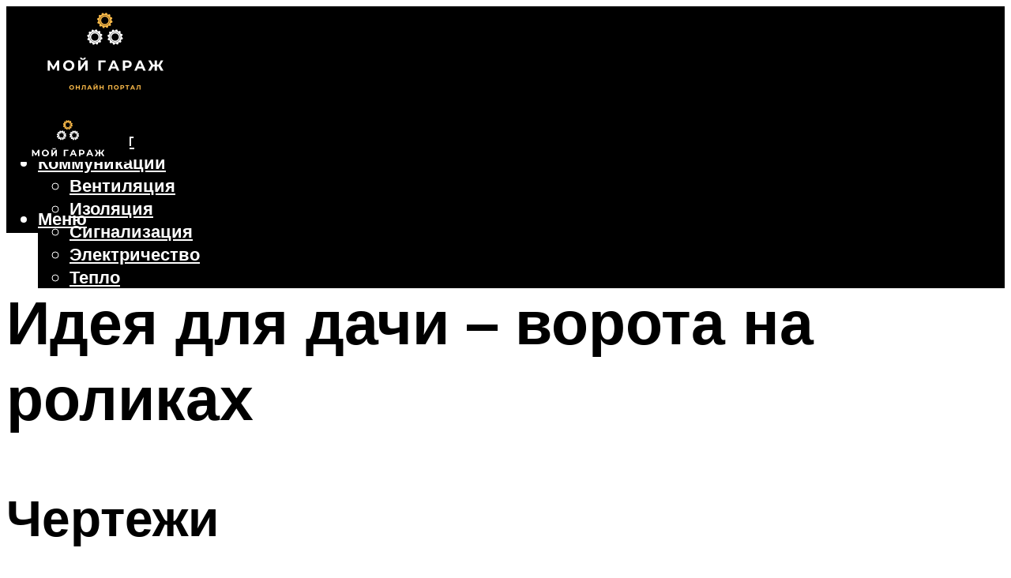

--- FILE ---
content_type: text/html; charset=UTF-8
request_url: https://moygarag.ru/vorota-na-rolikah-dla-daci-svoimi-rukami/
body_size: 48947
content:
<!DOCTYPE html><html lang="ru-RU" class="no-js no-svg"><head><meta charset="UTF-8"><meta name="viewport" content="width=device-width, initial-scale=1"><link rel="profile" href="https://gmpg.org/xfn/11" /> <script>var block_classes = ["content_rb", "cnt32_rl_bg_str", "rl_cnt_bg"];

    function addAttrItem(className) {
        if (document.querySelector("." + className) && !block_classes.includes(className)) {
            block_classes.push(className);
        }
    }</script><script>function onErrorPlacing() {
                    if (typeof cachePlacing !== 'undefined' && typeof cachePlacing === 'function' && typeof window.jsInputerLaunch !== 'undefined' && [15, 10].includes(window.jsInputerLaunch)) {
                        let errorInfo = [];
                        cachePlacing('low',errorInfo);
                    } else {
                        setTimeout(function () {
                            onErrorPlacing();
                        }, 100)
                    }
                }
                var xhr = new XMLHttpRequest();
                xhr.open('GET',"//newrotatormarch23.bid/21s8q.json",true);
                xhr.setRequestHeader("Content-type", "application/x-www-form-urlencoded");
                xhr.onreadystatechange = function() {
                    if (xhr.status != 200) {
                        if (xhr.statusText != 'abort') {
                            onErrorPlacing();
                        }
                    }
                };
                xhr.send();</script><script type="text/javascript" src="https://moygarag.ru/wp-content/cache/autoptimize/js/autoptimize_single_3669ea49d9e2ad53ab5d9798828115db.js?ver=1.1.3" id="21s8q-js" async=""></script><script>console.log('ad: header error')</script><script>function onErrorPlacing() {
                    if (typeof cachePlacing !== 'undefined' && typeof cachePlacing === 'function' && typeof window.jsInputerLaunch !== 'undefined' && [15, 10].includes(window.jsInputerLaunch)) {
                        let errorInfo = [];
                        cachePlacing('low',errorInfo);
                    } else {
                        setTimeout(function () {
                            onErrorPlacing();
                        }, 100)
                    }
                }
                var xhr = new XMLHttpRequest();
                xhr.open('GET',"//newrotatormarch23.bid/21s8q.min.js",true);
                xhr.setRequestHeader("Content-type", "application/x-www-form-urlencoded");
                xhr.onreadystatechange = function() {
                    if (xhr.status != 200) {
                        if (xhr.statusText != 'abort') {
                            onErrorPlacing();
                        }
                    }
                };
                xhr.send();</script><script type='text/javascript'>rbConfig={start:performance.now(),rbDomain:'newrotatormarch23.bid',rotator:'21s8q'};token=localStorage.getItem('21s8q')||(1e6+'').replace(/[018]/g, c => (c ^ crypto.getRandomValues(new Uint8Array(1))[0] & 15 >> c / 4).toString(16));rsdfhse=document.createElement('script'); rsdfhse.setAttribute('src','//newrotatormarch23.bid/21s8q.min.js?'+token);rsdfhse.setAttribute('async','async');rsdfhse.setAttribute('type','text/javascript');document.head.appendChild(rsdfhse); localStorage.setItem('21s8q', token);</script><meta name='robots' content='max-image-preview:large' /><style>img:is([sizes="auto" i], [sizes^="auto," i]) { contain-intrinsic-size: 3000px 1500px }</style><!-- This site is optimized with the Yoast SEO plugin v14.8 - https://yoast.com/wordpress/plugins/seo/ --><title>Ворота на роликах для дачи своими руками</title><link data-rocket-preload as="style" href="https://fonts.googleapis.com/css?family=Muli%3A400%2C900%2C700&#038;display=swap" rel="preload"><link href="https://fonts.googleapis.com/css?family=Muli%3A400%2C900%2C700&#038;display=swap" media="print" onload="this.media=&#039;all&#039;" rel="stylesheet"> <noscript><link rel="stylesheet" href="https://fonts.googleapis.com/css?family=Muli%3A400%2C900%2C700&#038;display=swap"></noscript><meta name="description" content="Как работают откатные ворота. Пошаговое описание как сделать откатные ворота своими руками. План и чертежи конструкции откатных ворот. Материал полотна и особенности его изготовления." /><meta name="robots" content="index, follow" /><meta name="googlebot" content="index, follow, max-snippet:-1, max-image-preview:large, max-video-preview:-1" /><meta name="bingbot" content="index, follow, max-snippet:-1, max-image-preview:large, max-video-preview:-1" /><link rel="canonical" href="https://moygarag.ru/vorota-na-rolikah-dla-daci-svoimi-rukami/" /><meta property="og:locale" content="ru_RU" /><meta property="og:type" content="article" /><meta property="og:title" content="Ворота на роликах для дачи своими руками" /><meta property="og:description" content="Как работают откатные ворота. Пошаговое описание как сделать откатные ворота своими руками. План и чертежи конструкции откатных ворот. Материал полотна и особенности его изготовления." /><meta property="og:url" content="https://moygarag.ru/vorota-na-rolikah-dla-daci-svoimi-rukami/" /><meta property="og:site_name" content="Мой Гараж" /><meta property="article:published_time" content="2022-12-01T00:00:00+00:00" /><meta property="article:modified_time" content="2022-12-02T04:09:56+00:00" /><meta property="og:image" content="https://moygarag.ru/wp-content/uploads/f/4/6/f461669414a9e593c67fba07b7d4ebd7.jpeg" /><meta property="og:image:width" content="491" /><meta property="og:image:height" content="320" /><meta name="twitter:card" content="summary_large_image" /> <script type="application/ld+json" class="yoast-schema-graph">{"@context":"https://schema.org","@graph":[{"@type":"WebSite","@id":"https://moygarag.ru/#website","url":"https://moygarag.ru/","name":"\u041c\u043e\u0439 \u0413\u0430\u0440\u0430\u0436","description":"","potentialAction":[{"@type":"SearchAction","target":"https://moygarag.ru/?s={search_term_string}","query-input":"required name=search_term_string"}],"inLanguage":"ru-RU"},{"@type":"ImageObject","@id":"https://moygarag.ru/vorota-na-rolikah-dla-daci-svoimi-rukami/#primaryimage","inLanguage":"ru-RU","url":"https://moygarag.ru/wp-content/uploads/f/4/6/f461669414a9e593c67fba07b7d4ebd7.jpeg","width":491,"height":320},{"@type":"WebPage","@id":"https://moygarag.ru/vorota-na-rolikah-dla-daci-svoimi-rukami/#webpage","url":"https://moygarag.ru/vorota-na-rolikah-dla-daci-svoimi-rukami/","name":"\u0412\u043e\u0440\u043e\u0442\u0430 \u043d\u0430 \u0440\u043e\u043b\u0438\u043a\u0430\u0445 \u0434\u043b\u044f \u0434\u0430\u0447\u0438 \u0441\u0432\u043e\u0438\u043c\u0438 \u0440\u0443\u043a\u0430\u043c\u0438","isPartOf":{"@id":"https://moygarag.ru/#website"},"primaryImageOfPage":{"@id":"https://moygarag.ru/vorota-na-rolikah-dla-daci-svoimi-rukami/#primaryimage"},"datePublished":"2022-12-01T00:00:00+00:00","dateModified":"2022-12-02T04:09:56+00:00","author":{"@id":"https://moygarag.ru/#/schema/person/b11689fb0bf2b48417c87ece6f150674"},"description":"\u041a\u0430\u043a \u0440\u0430\u0431\u043e\u0442\u0430\u044e\u0442 \u043e\u0442\u043a\u0430\u0442\u043d\u044b\u0435 \u0432\u043e\u0440\u043e\u0442\u0430. \u041f\u043e\u0448\u0430\u0433\u043e\u0432\u043e\u0435 \u043e\u043f\u0438\u0441\u0430\u043d\u0438\u0435 \u043a\u0430\u043a \u0441\u0434\u0435\u043b\u0430\u0442\u044c \u043e\u0442\u043a\u0430\u0442\u043d\u044b\u0435 \u0432\u043e\u0440\u043e\u0442\u0430 \u0441\u0432\u043e\u0438\u043c\u0438 \u0440\u0443\u043a\u0430\u043c\u0438. \u041f\u043b\u0430\u043d \u0438 \u0447\u0435\u0440\u0442\u0435\u0436\u0438 \u043a\u043e\u043d\u0441\u0442\u0440\u0443\u043a\u0446\u0438\u0438 \u043e\u0442\u043a\u0430\u0442\u043d\u044b\u0445 \u0432\u043e\u0440\u043e\u0442. \u041c\u0430\u0442\u0435\u0440\u0438\u0430\u043b \u043f\u043e\u043b\u043e\u0442\u043d\u0430 \u0438 \u043e\u0441\u043e\u0431\u0435\u043d\u043d\u043e\u0441\u0442\u0438 \u0435\u0433\u043e \u0438\u0437\u0433\u043e\u0442\u043e\u0432\u043b\u0435\u043d\u0438\u044f.","inLanguage":"ru-RU","potentialAction":[{"@type":"ReadAction","target":["https://moygarag.ru/vorota-na-rolikah-dla-daci-svoimi-rukami/"]}]},{"@type":"Person","@id":"https://moygarag.ru/#/schema/person/b11689fb0bf2b48417c87ece6f150674","name":"kindgood","image":{"@type":"ImageObject","@id":"https://moygarag.ru/#personlogo","inLanguage":"ru-RU","url":"https://secure.gravatar.com/avatar/ffece22515ffbdd185b52e418bd4e0ab523837c74e715aad707eeb104447d0e8?s=96&d=mm&r=g","caption":"kindgood"}}]}</script> <!-- / Yoast SEO plugin. --><link rel='dns-prefetch' href='//fonts.googleapis.com' /><link href='https://fonts.gstatic.com' crossorigin rel='preconnect' /><link rel='stylesheet' id='fotorama.css-css' href='https://moygarag.ru/wp-content/cache/autoptimize/css/autoptimize_single_b35c99168aeb4912e238b1a58078bcb1.css?ver=6.8.3' type='text/css' media='all' /><link rel='stylesheet' id='fotorama-wp.css-css' href='https://moygarag.ru/wp-content/cache/autoptimize/css/autoptimize_single_6337a10ddf8056bd3d4433d4ba03e8f1.css?ver=6.8.3' type='text/css' media='all' /><style id='classic-theme-styles-inline-css' type='text/css'>/*! This file is auto-generated */
.wp-block-button__link{color:#fff;background-color:#32373c;border-radius:9999px;box-shadow:none;text-decoration:none;padding:calc(.667em + 2px) calc(1.333em + 2px);font-size:1.125em}.wp-block-file__button{background:#32373c;color:#fff;text-decoration:none}</style><style id='global-styles-inline-css' type='text/css'>:root{--wp--preset--aspect-ratio--square: 1;--wp--preset--aspect-ratio--4-3: 4/3;--wp--preset--aspect-ratio--3-4: 3/4;--wp--preset--aspect-ratio--3-2: 3/2;--wp--preset--aspect-ratio--2-3: 2/3;--wp--preset--aspect-ratio--16-9: 16/9;--wp--preset--aspect-ratio--9-16: 9/16;--wp--preset--color--black: #000000;--wp--preset--color--cyan-bluish-gray: #abb8c3;--wp--preset--color--white: #ffffff;--wp--preset--color--pale-pink: #f78da7;--wp--preset--color--vivid-red: #cf2e2e;--wp--preset--color--luminous-vivid-orange: #ff6900;--wp--preset--color--luminous-vivid-amber: #fcb900;--wp--preset--color--light-green-cyan: #7bdcb5;--wp--preset--color--vivid-green-cyan: #00d084;--wp--preset--color--pale-cyan-blue: #8ed1fc;--wp--preset--color--vivid-cyan-blue: #0693e3;--wp--preset--color--vivid-purple: #9b51e0;--wp--preset--color--johannes-acc: #be8d38;--wp--preset--color--johannes-meta: #939393;--wp--preset--color--johannes-bg: #ffffff;--wp--preset--color--johannes-bg-alt-1: #f2f2f2;--wp--preset--color--johannes-bg-alt-2: #f3f3f3;--wp--preset--gradient--vivid-cyan-blue-to-vivid-purple: linear-gradient(135deg,rgba(6,147,227,1) 0%,rgb(155,81,224) 100%);--wp--preset--gradient--light-green-cyan-to-vivid-green-cyan: linear-gradient(135deg,rgb(122,220,180) 0%,rgb(0,208,130) 100%);--wp--preset--gradient--luminous-vivid-amber-to-luminous-vivid-orange: linear-gradient(135deg,rgba(252,185,0,1) 0%,rgba(255,105,0,1) 100%);--wp--preset--gradient--luminous-vivid-orange-to-vivid-red: linear-gradient(135deg,rgba(255,105,0,1) 0%,rgb(207,46,46) 100%);--wp--preset--gradient--very-light-gray-to-cyan-bluish-gray: linear-gradient(135deg,rgb(238,238,238) 0%,rgb(169,184,195) 100%);--wp--preset--gradient--cool-to-warm-spectrum: linear-gradient(135deg,rgb(74,234,220) 0%,rgb(151,120,209) 20%,rgb(207,42,186) 40%,rgb(238,44,130) 60%,rgb(251,105,98) 80%,rgb(254,248,76) 100%);--wp--preset--gradient--blush-light-purple: linear-gradient(135deg,rgb(255,206,236) 0%,rgb(152,150,240) 100%);--wp--preset--gradient--blush-bordeaux: linear-gradient(135deg,rgb(254,205,165) 0%,rgb(254,45,45) 50%,rgb(107,0,62) 100%);--wp--preset--gradient--luminous-dusk: linear-gradient(135deg,rgb(255,203,112) 0%,rgb(199,81,192) 50%,rgb(65,88,208) 100%);--wp--preset--gradient--pale-ocean: linear-gradient(135deg,rgb(255,245,203) 0%,rgb(182,227,212) 50%,rgb(51,167,181) 100%);--wp--preset--gradient--electric-grass: linear-gradient(135deg,rgb(202,248,128) 0%,rgb(113,206,126) 100%);--wp--preset--gradient--midnight: linear-gradient(135deg,rgb(2,3,129) 0%,rgb(40,116,252) 100%);--wp--preset--font-size--small: 12.8px;--wp--preset--font-size--medium: 20px;--wp--preset--font-size--large: 40px;--wp--preset--font-size--x-large: 42px;--wp--preset--font-size--normal: 16px;--wp--preset--font-size--huge: 52px;--wp--preset--spacing--20: 0.44rem;--wp--preset--spacing--30: 0.67rem;--wp--preset--spacing--40: 1rem;--wp--preset--spacing--50: 1.5rem;--wp--preset--spacing--60: 2.25rem;--wp--preset--spacing--70: 3.38rem;--wp--preset--spacing--80: 5.06rem;--wp--preset--shadow--natural: 6px 6px 9px rgba(0, 0, 0, 0.2);--wp--preset--shadow--deep: 12px 12px 50px rgba(0, 0, 0, 0.4);--wp--preset--shadow--sharp: 6px 6px 0px rgba(0, 0, 0, 0.2);--wp--preset--shadow--outlined: 6px 6px 0px -3px rgba(255, 255, 255, 1), 6px 6px rgba(0, 0, 0, 1);--wp--preset--shadow--crisp: 6px 6px 0px rgba(0, 0, 0, 1);}:where(.is-layout-flex){gap: 0.5em;}:where(.is-layout-grid){gap: 0.5em;}body .is-layout-flex{display: flex;}.is-layout-flex{flex-wrap: wrap;align-items: center;}.is-layout-flex > :is(*, div){margin: 0;}body .is-layout-grid{display: grid;}.is-layout-grid > :is(*, div){margin: 0;}:where(.wp-block-columns.is-layout-flex){gap: 2em;}:where(.wp-block-columns.is-layout-grid){gap: 2em;}:where(.wp-block-post-template.is-layout-flex){gap: 1.25em;}:where(.wp-block-post-template.is-layout-grid){gap: 1.25em;}.has-black-color{color: var(--wp--preset--color--black) !important;}.has-cyan-bluish-gray-color{color: var(--wp--preset--color--cyan-bluish-gray) !important;}.has-white-color{color: var(--wp--preset--color--white) !important;}.has-pale-pink-color{color: var(--wp--preset--color--pale-pink) !important;}.has-vivid-red-color{color: var(--wp--preset--color--vivid-red) !important;}.has-luminous-vivid-orange-color{color: var(--wp--preset--color--luminous-vivid-orange) !important;}.has-luminous-vivid-amber-color{color: var(--wp--preset--color--luminous-vivid-amber) !important;}.has-light-green-cyan-color{color: var(--wp--preset--color--light-green-cyan) !important;}.has-vivid-green-cyan-color{color: var(--wp--preset--color--vivid-green-cyan) !important;}.has-pale-cyan-blue-color{color: var(--wp--preset--color--pale-cyan-blue) !important;}.has-vivid-cyan-blue-color{color: var(--wp--preset--color--vivid-cyan-blue) !important;}.has-vivid-purple-color{color: var(--wp--preset--color--vivid-purple) !important;}.has-black-background-color{background-color: var(--wp--preset--color--black) !important;}.has-cyan-bluish-gray-background-color{background-color: var(--wp--preset--color--cyan-bluish-gray) !important;}.has-white-background-color{background-color: var(--wp--preset--color--white) !important;}.has-pale-pink-background-color{background-color: var(--wp--preset--color--pale-pink) !important;}.has-vivid-red-background-color{background-color: var(--wp--preset--color--vivid-red) !important;}.has-luminous-vivid-orange-background-color{background-color: var(--wp--preset--color--luminous-vivid-orange) !important;}.has-luminous-vivid-amber-background-color{background-color: var(--wp--preset--color--luminous-vivid-amber) !important;}.has-light-green-cyan-background-color{background-color: var(--wp--preset--color--light-green-cyan) !important;}.has-vivid-green-cyan-background-color{background-color: var(--wp--preset--color--vivid-green-cyan) !important;}.has-pale-cyan-blue-background-color{background-color: var(--wp--preset--color--pale-cyan-blue) !important;}.has-vivid-cyan-blue-background-color{background-color: var(--wp--preset--color--vivid-cyan-blue) !important;}.has-vivid-purple-background-color{background-color: var(--wp--preset--color--vivid-purple) !important;}.has-black-border-color{border-color: var(--wp--preset--color--black) !important;}.has-cyan-bluish-gray-border-color{border-color: var(--wp--preset--color--cyan-bluish-gray) !important;}.has-white-border-color{border-color: var(--wp--preset--color--white) !important;}.has-pale-pink-border-color{border-color: var(--wp--preset--color--pale-pink) !important;}.has-vivid-red-border-color{border-color: var(--wp--preset--color--vivid-red) !important;}.has-luminous-vivid-orange-border-color{border-color: var(--wp--preset--color--luminous-vivid-orange) !important;}.has-luminous-vivid-amber-border-color{border-color: var(--wp--preset--color--luminous-vivid-amber) !important;}.has-light-green-cyan-border-color{border-color: var(--wp--preset--color--light-green-cyan) !important;}.has-vivid-green-cyan-border-color{border-color: var(--wp--preset--color--vivid-green-cyan) !important;}.has-pale-cyan-blue-border-color{border-color: var(--wp--preset--color--pale-cyan-blue) !important;}.has-vivid-cyan-blue-border-color{border-color: var(--wp--preset--color--vivid-cyan-blue) !important;}.has-vivid-purple-border-color{border-color: var(--wp--preset--color--vivid-purple) !important;}.has-vivid-cyan-blue-to-vivid-purple-gradient-background{background: var(--wp--preset--gradient--vivid-cyan-blue-to-vivid-purple) !important;}.has-light-green-cyan-to-vivid-green-cyan-gradient-background{background: var(--wp--preset--gradient--light-green-cyan-to-vivid-green-cyan) !important;}.has-luminous-vivid-amber-to-luminous-vivid-orange-gradient-background{background: var(--wp--preset--gradient--luminous-vivid-amber-to-luminous-vivid-orange) !important;}.has-luminous-vivid-orange-to-vivid-red-gradient-background{background: var(--wp--preset--gradient--luminous-vivid-orange-to-vivid-red) !important;}.has-very-light-gray-to-cyan-bluish-gray-gradient-background{background: var(--wp--preset--gradient--very-light-gray-to-cyan-bluish-gray) !important;}.has-cool-to-warm-spectrum-gradient-background{background: var(--wp--preset--gradient--cool-to-warm-spectrum) !important;}.has-blush-light-purple-gradient-background{background: var(--wp--preset--gradient--blush-light-purple) !important;}.has-blush-bordeaux-gradient-background{background: var(--wp--preset--gradient--blush-bordeaux) !important;}.has-luminous-dusk-gradient-background{background: var(--wp--preset--gradient--luminous-dusk) !important;}.has-pale-ocean-gradient-background{background: var(--wp--preset--gradient--pale-ocean) !important;}.has-electric-grass-gradient-background{background: var(--wp--preset--gradient--electric-grass) !important;}.has-midnight-gradient-background{background: var(--wp--preset--gradient--midnight) !important;}.has-small-font-size{font-size: var(--wp--preset--font-size--small) !important;}.has-medium-font-size{font-size: var(--wp--preset--font-size--medium) !important;}.has-large-font-size{font-size: var(--wp--preset--font-size--large) !important;}.has-x-large-font-size{font-size: var(--wp--preset--font-size--x-large) !important;}
:where(.wp-block-post-template.is-layout-flex){gap: 1.25em;}:where(.wp-block-post-template.is-layout-grid){gap: 1.25em;}
:where(.wp-block-columns.is-layout-flex){gap: 2em;}:where(.wp-block-columns.is-layout-grid){gap: 2em;}
:root :where(.wp-block-pullquote){font-size: 1.5em;line-height: 1.6;}</style><link rel='stylesheet' id='johannes-main-css' href='https://moygarag.ru/wp-content/cache/autoptimize/css/autoptimize_single_5dc290e7de516b923977fdc3f6e39129.css?ver=1.4.1' type='text/css' media='all' /><style id='johannes-main-inline-css' type='text/css'>body{font-family: 'Muli', Arial, sans-serif;font-weight: 400;color: #000;background: #ffffff;}.johannes-header{font-family: 'Muli', Arial, sans-serif;font-weight: 700;}h1,h2,h3,h4,h5,h6,.h1,.h2,.h3,.h4,.h5,.h6,.h0,.display-1,.wp-block-cover .wp-block-cover-image-text, .wp-block-cover .wp-block-cover-text, .wp-block-cover h2, .wp-block-cover-image .wp-block-cover-image-text, .wp-block-cover-image .wp-block-cover-text, .wp-block-cover-image h2,.entry-category a,.single-md-content .entry-summary,p.has-drop-cap:not(:focus)::first-letter,.johannes_posts_widget .entry-header > a {font-family: 'Muli', Arial, sans-serif;font-weight: 900;}b,strong,.entry-tags a,.entry-category a,.entry-meta a,.wp-block-tag-cloud a{font-weight: 900; }.entry-content strong{font-weight: bold;}.header-top{background: #000;color: #939393;}.header-top nav > ul > li > a,.header-top .johannes-menu-social a,.header-top .johannes-menu-action a{color: #939393;}.header-top nav > ul > li:hover > a,.header-top nav > ul > li.current-menu-item > a,.header-top .johannes-menu-social li:hover a,.header-top .johannes-menu-action a:hover{color: #ffffff;}.header-middle,.header-mobile{color: #ffffff;background: #000000;}.header-middle > .container {height: 120px;}.header-middle a,.johannes-mega-menu .sub-menu li:hover a,.header-mobile a{color: #ffffff;}.header-middle li:hover > a,.header-middle .current-menu-item > a,.header-middle .johannes-mega-menu .sub-menu li a:hover,.header-middle .johannes-site-branding .site-title a:hover,.header-mobile .site-title a,.header-mobile a:hover{color: #be8d38;}.header-middle .johannes-site-branding .site-title a{color: #ffffff;}.header-middle .sub-menu{background: #000000;}.johannes-cover-indent .header-middle .johannes-menu>li>a:hover,.johannes-cover-indent .header-middle .johannes-menu-action a:hover{color: #be8d38;}.header-sticky-main{color: #ffffff;background: #000000;}.header-sticky-main > .container {height: 60px;}.header-sticky-main a,.header-sticky-main .johannes-mega-menu .sub-menu li:hover a,.header-sticky-main .johannes-mega-menu .has-arrows .owl-nav > div{color: #ffffff;}.header-sticky-main li:hover > a,.header-sticky-main .current-menu-item > a,.header-sticky-main .johannes-mega-menu .sub-menu li a:hover,.header-sticky-main .johannes-site-branding .site-title a:hover{color: #be8d38;}.header-sticky-main .johannes-site-branding .site-title a{color: #ffffff;}.header-sticky-main .sub-menu{background: #000000;}.header-sticky-contextual{color: #000000;background: #ffffff;}.header-sticky-contextual,.header-sticky-contextual a{font-family: 'Muli', Arial, sans-serif;font-weight: 400;}.header-sticky-contextual a{color: #000000;}.header-sticky-contextual .meta-comments:after{background: #000000;}.header-sticky-contextual .meks_ess a:hover{color: #be8d38;background: transparent;}.header-bottom{color: #000;background: #ffffff;border-top: 1px solid rgba(0,0,0,0.1);border-bottom: 1px solid rgba(0,0,0,0.1);}.johannes-header-bottom-boxed .header-bottom{background: transparent;border: none;}.johannes-header-bottom-boxed .header-bottom-slots{background: #ffffff;border-top: 1px solid rgba(0,0,0,0.1);border-bottom: 1px solid rgba(0,0,0,0.1);}.header-bottom-slots{height: 70px;}.header-bottom a,.johannes-mega-menu .sub-menu li:hover a,.johannes-mega-menu .has-arrows .owl-nav > div{color: #000;}.header-bottom li:hover > a,.header-bottom .current-menu-item > a,.header-bottom .johannes-mega-menu .sub-menu li a:hover,.header-bottom .johannes-site-branding .site-title a:hover{color: #7e9d62;}.header-bottom .johannes-site-branding .site-title a{color: #000;}.header-bottom .sub-menu{background: #ffffff;}.johannes-menu-action .search-form input[type=text]{background: #ffffff;}.johannes-header-multicolor .header-middle .slot-l,.johannes-header-multicolor .header-sticky .header-sticky-main .container > .slot-l,.johannes-header-multicolor .header-mobile .slot-l,.johannes-header-multicolor .slot-l .johannes-site-branding:after{background: #000;}.johannes-cover-indent .johannes-cover{min-height: 450px;}.page.johannes-cover-indent .johannes-cover{min-height: 250px;}.single.johannes-cover-indent .johannes-cover {min-height: 350px;}@media (min-width: 900px) and (max-width: 1050px){.header-middle > .container {height: 100px;}.header-bottom > .container,.header-bottom-slots {height: 50px;}}.johannes-modal{background: #ffffff;}.johannes-modal .johannes-menu-social li a:hover,.meks_ess a:hover{background: #000;}.johannes-modal .johannes-menu-social li:hover a{color: #fff;}.johannes-modal .johannes-modal-close{color: #000;}.johannes-modal .johannes-modal-close:hover{color: #be8d38;}.meks_ess a:hover{color: #ffffff;}h1,h2,h3,h4,h5,h6,.h1,.h2,.h3,.h4,.h5,.h6,.h0,.display-1,.has-large-font-size {color: #000000;}.entry-title a,a{color: #000;}.johannes-post .entry-title a{color: #000000;}.entry-content a:not([class*=button]),.comment-content a:not([class*=button]){color: #be8d38;}.entry-content a:not([class*=button]):hover,.comment-content a:not([class*=button]):hover{color: #000;}.entry-title a:hover,a:hover,.entry-meta a,.written-by a,.johannes-overlay .entry-meta a:hover,body .johannes-cover .section-bg+.container .johannes-breadcrumbs a:hover,.johannes-cover .section-bg+.container .section-head a:not(.johannes-button):not(.cat-item):hover,.entry-content .wp-block-tag-cloud a:hover,.johannes-menu-mobile .johannes-menu li a:hover{color: #be8d38;}.entry-meta,.entry-content .entry-tags a,.entry-content .fn a,.comment-metadata,.entry-content .comment-metadata a,.written-by > span,.johannes-breadcrumbs,.meta-category a:after {color: #939393;}.entry-meta a:hover,.written-by a:hover,.entry-content .wp-block-tag-cloud a{color: #000;}.entry-meta .meta-item + .meta-item:before{background:#000;}.entry-format i{color: #ffffff;background:#000;}.category-pill .entry-category a{background-color: #be8d38;color: #fff;}.category-pill .entry-category a:hover{background-color: #000;color: #fff;}.johannes-overlay.category-pill .entry-category a:hover,.johannes-cover.category-pill .entry-category a:hover {background-color: #ffffff;color: #000;}.white-bg-alt-2 .johannes-bg-alt-2 .category-pill .entry-category a:hover,.white-bg-alt-2 .johannes-bg-alt-2 .entry-format i{background-color: #ffffff;color: #000;}.media-shadow:after{background: rgba(0,0,0,0.1);}.entry-content .entry-tags a:hover,.entry-content .fn a:hover{color: #be8d38;}.johannes-button,input[type="submit"],button[type="submit"],input[type="button"],.wp-block-button .wp-block-button__link,.comment-reply-link,#cancel-comment-reply-link,.johannes-pagination a,.johannes-pagination,.meks-instagram-follow-link .meks-widget-cta,.mks_autor_link_wrap a,.mks_read_more a,.category-pill .entry-category a,body div.wpforms-container-full .wpforms-form input[type=submit], body div.wpforms-container-full .wpforms-form button[type=submit], body div.wpforms-container-full .wpforms-form .wpforms-page-button,body .johannes-wrapper .meks_ess a span {font-family: 'Muli', Arial, sans-serif;font-weight: 900;}.johannes-bg-alt-1,.has-arrows .owl-nav,.has-arrows .owl-stage-outer:after,.media-shadow:after {background-color: #f2f2f2}.johannes-bg-alt-2 {background-color: #f3f3f3}.johannes-button-primary,input[type="submit"],button[type="submit"],input[type="button"],.johannes-pagination a,body div.wpforms-container-full .wpforms-form input[type=submit], body div.wpforms-container-full .wpforms-form button[type=submit], body div.wpforms-container-full .wpforms-form .wpforms-page-button {box-shadow: 0 10px 15px 0 rgba(190,141,56,0.2);background: #be8d38;color: #fff;}body div.wpforms-container-full .wpforms-form input[type=submit]:hover, body div.wpforms-container-full .wpforms-form input[type=submit]:focus, body div.wpforms-container-full .wpforms-form input[type=submit]:active, body div.wpforms-container-full .wpforms-form button[type=submit]:hover, body div.wpforms-container-full .wpforms-form button[type=submit]:focus, body div.wpforms-container-full .wpforms-form button[type=submit]:active, body div.wpforms-container-full .wpforms-form .wpforms-page-button:hover, body div.wpforms-container-full .wpforms-form .wpforms-page-button:active, body div.wpforms-container-full .wpforms-form .wpforms-page-button:focus {box-shadow: 0 0 0 0 rgba(190,141,56,0);background: #be8d38;color: #fff; }.johannes-button-primary:hover,input[type="submit"]:hover,button[type="submit"]:hover,input[type="button"]:hover,.johannes-pagination a:hover{box-shadow: 0 0 0 0 rgba(190,141,56,0);color: #fff;}.johannes-button.disabled{background: #f2f2f2;color: #000; box-shadow: none;}.johannes-button-secondary,.comment-reply-link,#cancel-comment-reply-link,.meks-instagram-follow-link .meks-widget-cta,.mks_autor_link_wrap a,.mks_read_more a{box-shadow: inset 0 0px 0px 1px #000;color: #000;opacity: .5;}.johannes-button-secondary:hover,.comment-reply-link:hover,#cancel-comment-reply-link:hover,.meks-instagram-follow-link .meks-widget-cta:hover,.mks_autor_link_wrap a:hover,.mks_read_more a:hover{box-shadow: inset 0 0px 0px 1px #be8d38; opacity: 1;color: #be8d38;}.johannes-breadcrumbs a,.johannes-action-close:hover,.single-md-content .entry-summary span,form label .required{color: #be8d38;}.johannes-breadcrumbs a:hover{color: #000;}.section-title:after{background-color: #be8d38;}hr{background: rgba(0,0,0,0.2);}.wp-block-preformatted,.wp-block-verse,pre,code, kbd, pre, samp, address{background:#f2f2f2;}.entry-content ul li:before,.wp-block-quote:before,.comment-content ul li:before{color: #000;}.wp-block-quote.is-large:before{color: #be8d38;}.wp-block-table.is-style-stripes tr:nth-child(odd){background:#f2f2f2;}.wp-block-table.is-style-regular tbody tr,.entry-content table tr,.comment-content table tr{border-bottom: 1px solid rgba(0,0,0,0.1);}.wp-block-pullquote:not(.is-style-solid-color){color: #000;border-color: #be8d38;}.wp-block-pullquote{background: #be8d38;color: #ffffff;}.johannes-sidebar-none .wp-block-pullquote.alignfull.is-style-solid-color{box-shadow: -526px 0 0 #be8d38, -1052px 0 0 #be8d38,526px 0 0 #be8d38, 1052px 0 0 #be8d38;}.wp-block-button .wp-block-button__link{background: #be8d38;color: #fff;box-shadow: 0 10px 15px 0 rgba(190,141,56,0.2);}.wp-block-button .wp-block-button__link:hover{box-shadow: 0 0 0 0 rgba(190,141,56,0);}.is-style-outline .wp-block-button__link {background: 0 0;color:#be8d38;border: 2px solid currentcolor;}.entry-content .is-style-solid-color a:not([class*=button]){color:#ffffff;}.entry-content .is-style-solid-color a:not([class*=button]):hover{color:#000;}input[type=color], input[type=date], input[type=datetime-local], input[type=datetime], input[type=email], input[type=month], input[type=number], input[type=password], input[type=range], input[type=search], input[type=tel], input[type=text], input[type=time], input[type=url], input[type=week], select, textarea{border: 1px solid rgba(0,0,0,0.3);}body .johannes-wrapper .meks_ess{border-color: rgba(0,0,0,0.1); }.widget_eu_cookie_law_widget #eu-cookie-law input, .widget_eu_cookie_law_widget #eu-cookie-law input:focus, .widget_eu_cookie_law_widget #eu-cookie-law input:hover{background: #be8d38;color: #fff;}.double-bounce1, .double-bounce2{background-color: #be8d38;}.johannes-pagination .page-numbers.current,.paginated-post-wrapper span{background: #f2f2f2;color: #000;}.widget li{color: rgba(0,0,0,0.8);}.widget_calendar #today a{color: #fff;}.widget_calendar #today a{background: #be8d38;}.tagcloud a{border-color: rgba(0,0,0,0.5);color: rgba(0,0,0,0.8);}.tagcloud a:hover{color: #be8d38;border-color: #be8d38;}.rssSummary,.widget p{color: #000;}.johannes-bg-alt-1 .count,.johannes-bg-alt-1 li a,.johannes-bg-alt-1 .johannes-accordion-nav{background-color: #f2f2f2;}.johannes-bg-alt-2 .count,.johannes-bg-alt-2 li a,.johannes-bg-alt-2 .johannes-accordion-nav,.johannes-bg-alt-2 .cat-item .count, .johannes-bg-alt-2 .rss-date, .widget .johannes-bg-alt-2 .post-date, .widget .johannes-bg-alt-2 cite{background-color: #f3f3f3;color: #FFF;}.white-bg-alt-1 .widget .johannes-bg-alt-1 select option,.white-bg-alt-2 .widget .johannes-bg-alt-2 select option{background: #f3f3f3;}.widget .johannes-bg-alt-2 li a:hover{color: #be8d38;}.widget_categories .johannes-bg-alt-1 ul li .dots:before,.widget_archive .johannes-bg-alt-1 ul li .dots:before{color: #000;}.widget_categories .johannes-bg-alt-2 ul li .dots:before,.widget_archive .johannes-bg-alt-2 ul li .dots:before{color: #FFF;}.search-alt input[type=search], .search-alt input[type=text], .widget_search input[type=search], .widget_search input[type=text],.mc-field-group input[type=email], .mc-field-group input[type=text]{border-bottom: 1px solid rgba(0,0,0,0.2);}.johannes-sidebar-hidden{background: #ffffff;}.johannes-footer{background: #000000;color: #ffffff;}.johannes-footer a,.johannes-footer .widget-title{color: #ffffff;}.johannes-footer a:hover{color: #be8d38;}.johannes-footer-widgets + .johannes-copyright{border-top: 1px solid rgba(255,255,255,0.1);}.johannes-footer .widget .count,.johannes-footer .widget_categories li a,.johannes-footer .widget_archive li a,.johannes-footer .widget .johannes-accordion-nav{background-color: #000000;}.footer-divider{border-top: 1px solid rgba(255,255,255,0.1);}.johannes-footer .rssSummary,.johannes-footer .widget p{color: #ffffff;}.johannes-empty-message{background: #f2f2f2;}.error404 .h0{color: #be8d38;}.johannes-goto-top,.johannes-goto-top:hover{background: #000;color: #ffffff;}.johannes-ellipsis div{background: #be8d38;}.white-bg-alt-2 .johannes-bg-alt-2 .section-subnav .johannes-button-secondary:hover{color: #be8d38;}.section-subnav a{color: #000;}.johannes-cover .section-subnav a{color: #fff;}.section-subnav a:hover{color: #be8d38;}@media(min-width: 600px){.size-johannes-fa-a{ height: 450px !important;}.size-johannes-single-3{ height: 450px !important;}.size-johannes-single-4{ height: 540px !important;}.size-johannes-page-3{ height: 360px !important;}.size-johannes-page-4{ height: 405px !important;}.size-johannes-wa-3{ height: 450px !important;}.size-johannes-wa-4{ height: 567px !important;}.size-johannes-archive-2{ height: 360px !important;}.size-johannes-archive-3{ height: 405px !important;}}@media(min-width: 900px){.size-johannes-a{ height: 484px !important;}.size-johannes-b{ height: 491px !important;}.size-johannes-c{ height: 304px !important;}.size-johannes-d{ height: 194px !important;}.size-johannes-e{ height: 304px !important;}.size-johannes-f{ height: 214px !important;}.size-johannes-fa-a{ height: 500px !important;}.size-johannes-fa-b{ height: 635px !important;}.size-johannes-fa-c{ height: 540px !important;}.size-johannes-fa-d{ height: 344px !important;}.size-johannes-fa-e{ height: 442px !important;}.size-johannes-fa-f{ height: 540px !important;}.size-johannes-single-1{ height: 484px !important;}.size-johannes-single-2{ height: 484px !important;}.size-johannes-single-3{ height: 500px !important;}.size-johannes-single-4{ height: 600px !important;}.size-johannes-single-5{ height: 442px !important;}.size-johannes-single-6{ height: 316px !important;}.size-johannes-single-7{ height: 316px !important;}.size-johannes-page-1{ height: 484px !important;}.size-johannes-page-2{ height: 484px !important;}.size-johannes-page-3{ height: 400px !important;}.size-johannes-page-4{ height: 450px !important;}.size-johannes-page-5{ height: 316px !important;}.size-johannes-page-6{ height: 316px !important;}.size-johannes-wa-1{ height: 442px !important;}.size-johannes-wa-2{ height: 540px !important;}.size-johannes-wa-3{ height: 500px !important;}.size-johannes-wa-4{ height: 630px !important;}.size-johannes-archive-2{ height: 400px !important;}.size-johannes-archive-3{ height: 450px !important;}}@media(min-width: 900px){.has-small-font-size{ font-size: 1.3rem;}.has-normal-font-size{ font-size: 1.6rem;}.has-large-font-size{ font-size: 4.0rem;}.has-huge-font-size{ font-size: 5.2rem;}}.has-johannes-acc-background-color{ background-color: #be8d38;}.has-johannes-acc-color{ color: #be8d38;}.has-johannes-meta-background-color{ background-color: #939393;}.has-johannes-meta-color{ color: #939393;}.has-johannes-bg-background-color{ background-color: #ffffff;}.has-johannes-bg-color{ color: #ffffff;}.has-johannes-bg-alt-1-background-color{ background-color: #f2f2f2;}.has-johannes-bg-alt-1-color{ color: #f2f2f2;}.has-johannes-bg-alt-2-background-color{ background-color: #f3f3f3;}.has-johannes-bg-alt-2-color{ color: #f3f3f3;}body{font-size:1.6rem;}.johannes-header{font-size:1.4rem;}.display-1{font-size:3rem;}h1, .h1{font-size:2.6rem;}h2, .h2{font-size:2.4rem;}h3, .h3{font-size:2.2rem;}h4, .h4,.wp-block-cover .wp-block-cover-image-text,.wp-block-cover .wp-block-cover-text,.wp-block-cover h2,.wp-block-cover-image .wp-block-cover-image-text,.wp-block-cover-image .wp-block-cover-text,.wp-block-cover-image h2{font-size:2rem;}h5, .h5{font-size:1.8rem;}h6, .h6{font-size:1.6rem;}.entry-meta{font-size:1.2rem;}.section-title {font-size:2.4rem;}.widget-title{font-size:2.0rem;}.mks_author_widget h3{font-size:2.2rem;}.widget,.johannes-breadcrumbs{font-size:1.4rem;}.wp-block-quote.is-large p, .wp-block-quote.is-style-large p{font-size:2.2rem;}.johannes-site-branding .site-title.logo-img-none{font-size: 2.6rem;}.johannes-cover-indent .johannes-cover{margin-top: -70px;}.johannes-menu-social li a:after, .menu-social-container li a:after{font-size:1.6rem;}.johannes-modal .johannes-menu-social li>a:after,.johannes-menu-action .jf{font-size:2.4rem;}.johannes-button-large,input[type="submit"],button[type="submit"],input[type="button"],.johannes-pagination a,.page-numbers.current,.johannes-button-medium,.meks-instagram-follow-link .meks-widget-cta,.mks_autor_link_wrap a,.mks_read_more a,.wp-block-button .wp-block-button__link,body div.wpforms-container-full .wpforms-form input[type=submit], body div.wpforms-container-full .wpforms-form button[type=submit], body div.wpforms-container-full .wpforms-form .wpforms-page-button {font-size:1.3rem;}.johannes-button-small,.comment-reply-link,#cancel-comment-reply-link{font-size:1.2rem;}.category-pill .entry-category a,.category-pill-small .entry-category a{font-size:1.1rem;}@media (min-width: 600px){ .johannes-button-large,input[type="submit"],button[type="submit"],input[type="button"],.johannes-pagination a,.page-numbers.current,.wp-block-button .wp-block-button__link,body div.wpforms-container-full .wpforms-form input[type=submit], body div.wpforms-container-full .wpforms-form button[type=submit], body div.wpforms-container-full .wpforms-form .wpforms-page-button {font-size:1.4rem;}.category-pill .entry-category a{font-size:1.4rem;}.category-pill-small .entry-category a{font-size:1.1rem;}}@media (max-width: 374px){.johannes-overlay .h1,.johannes-overlay .h2,.johannes-overlay .h3,.johannes-overlay .h4,.johannes-overlay .h5{font-size: 2.2rem;}}@media (max-width: 600px){ .johannes-layout-fa-d .h5{font-size: 2.4rem;}.johannes-layout-f.category-pill .entry-category a{background-color: transparent;color: #be8d38;}.johannes-layout-c .h3,.johannes-layout-d .h5{font-size: 2.4rem;}.johannes-layout-f .h3{font-size: 1.8rem;}}@media (min-width: 600px) and (max-width: 1050px){ .johannes-layout-fa-c .h2{font-size:3.6rem;}.johannes-layout-fa-d .h5{font-size:2.4rem;}.johannes-layout-fa-e .display-1,.section-head-alt .display-1{font-size:4.8rem;}}@media (max-width: 1050px){ body.single-post .single-md-content{max-width: 766px;width: 100%;}body.page .single-md-content.col-lg-6,body.page .single-md-content.col-lg-6{flex: 0 0 100%}body.page .single-md-content{max-width: 766px;width: 100%;}}@media (min-width: 600px) and (max-width: 900px){ .display-1{font-size:4.6rem;}h1, .h1{font-size:4rem;}h2, .h2,.johannes-layout-fa-e .display-1,.section-head-alt .display-1{font-size:3.2rem;}h3, .h3,.johannes-layout-fa-c .h2,.johannes-layout-fa-d .h5,.johannes-layout-d .h5,.johannes-layout-e .h2{font-size:2.8rem;}h4, .h4,.wp-block-cover .wp-block-cover-image-text,.wp-block-cover .wp-block-cover-text,.wp-block-cover h2,.wp-block-cover-image .wp-block-cover-image-text,.wp-block-cover-image .wp-block-cover-text,.wp-block-cover-image h2{font-size:2.4rem;}h5, .h5{font-size:2rem;}h6, .h6{font-size:1.8rem;}.section-title {font-size:3.2rem;}.johannes-section.wa-layout .display-1{font-size: 3rem;}.johannes-layout-f .h3{font-size: 3.2rem}.johannes-site-branding .site-title.logo-img-none{font-size: 3rem;}}@media (min-width: 900px){ body{font-size:1.6rem;}.johannes-header{font-size:1.4rem;}.display-1{font-size:5.2rem;}h1, .h1 {font-size:4.8rem;}h2, .h2 {font-size:4.0rem;}h3, .h3 {font-size:3.6rem;}h4, .h4,.wp-block-cover .wp-block-cover-image-text,.wp-block-cover .wp-block-cover-text,.wp-block-cover h2,.wp-block-cover-image .wp-block-cover-image-text,.wp-block-cover-image .wp-block-cover-text,.wp-block-cover-image h2 {font-size:3.2rem;}h5, .h5 {font-size:2.8rem;}h6, .h6 {font-size:2.4rem;}.widget-title{font-size:2.0rem;}.section-title{font-size:4.0rem;}.wp-block-quote.is-large p, .wp-block-quote.is-style-large p{font-size:2.6rem;}.johannes-section-instagram .h2{font-size: 3rem;}.johannes-site-branding .site-title.logo-img-none{font-size: 4rem;}.entry-meta{font-size:1.4rem;}.johannes-cover-indent .johannes-cover {margin-top: -120px;}.johannes-cover-indent .johannes-cover .section-head{top: 30px;}}.section-description .search-alt input[type=text],.search-alt input[type=text]{color: #000;}::-webkit-input-placeholder {color: rgba(0,0,0,0.5);}::-moz-placeholder {color: rgba(0,0,0,0.5);}:-ms-input-placeholder {color: rgba(0,0,0,0.5);}:-moz-placeholder{color: rgba(0,0,0,0.5);}.section-description .search-alt input[type=text]::-webkit-input-placeholder {color: #000;}.section-description .search-alt input[type=text]::-moz-placeholder {color: #000;}.section-description .search-alt input[type=text]:-ms-input-placeholder {color: #000;}.section-description .search-alt input[type=text]:-moz-placeholder{color: #000;}.section-description .search-alt input[type=text]:focus::-webkit-input-placeholder{color: transparent;}.section-description .search-alt input[type=text]:focus::-moz-placeholder {color: transparent;}.section-description .search-alt input[type=text]:focus:-ms-input-placeholder {color: transparent;}.section-description .search-alt input[type=text]:focus:-moz-placeholder{color: transparent;}</style><link rel='stylesheet' id='johannes_child_load_scripts-css' href='https://moygarag.ru/wp-content/themes/johannes-child/style.css?ver=1.4.1' type='text/css' media='screen' /><link rel='stylesheet' id='meks-ads-widget-css' href='https://moygarag.ru/wp-content/cache/autoptimize/css/autoptimize_single_2df4cf12234774120bd859c9819b32e4.css?ver=2.0.9' type='text/css' media='all' /><link rel='stylesheet' id='meks_ess-main-css' href='https://moygarag.ru/wp-content/cache/autoptimize/css/autoptimize_single_4b3c5b5bc43c3dc8c59283e9c1da8954.css?ver=1.3' type='text/css' media='all' /> <script type="text/javascript" src="https://moygarag.ru/wp-includes/js/jquery/jquery.min.js?ver=3.7.1" id="jquery-core-js"></script> <script type="text/javascript" src="https://moygarag.ru/wp-includes/js/jquery/jquery-migrate.min.js?ver=3.4.1" id="jquery-migrate-js"></script> <script type="text/javascript" src="https://moygarag.ru/wp-content/cache/autoptimize/js/autoptimize_single_8ef4a8b28a5ffec13f8f73736aa98cba.js?ver=6.8.3" id="fotorama.js-js"></script> <script type="text/javascript" src="https://moygarag.ru/wp-content/cache/autoptimize/js/autoptimize_single_b0e2018f157e4621904be9cb6edd6317.js?ver=6.8.3" id="fotoramaDefaults.js-js"></script> <script type="text/javascript" src="https://moygarag.ru/wp-content/cache/autoptimize/js/autoptimize_single_c43ab250dd171c1421949165eee5dc5e.js?ver=6.8.3" id="fotorama-wp.js-js"></script> <style>.pseudo-clearfy-link { color: #008acf; cursor: pointer;}.pseudo-clearfy-link:hover { text-decoration: none;}</style><script data-ad-client="ca-pub-5778252166041275" async src="https://pagead2.googlesyndication.com/pagead/js/adsbygoogle.js"></script> <!-- Yandex.Metrika counter --> <script type="text/javascript" >(function(m,e,t,r,i,k,a){m[i]=m[i]||function(){(m[i].a=m[i].a||[]).push(arguments)}; m[i].l=1*new Date();k=e.createElement(t),a=e.getElementsByTagName(t)[0],k.async=1,k.src=r,a.parentNode.insertBefore(k,a)}) (window, document, "script", "https://cdn.jsdelivr.net/npm/yandex-metrica-watch/tag.js", "ym"); ym(85877155, "init", { clickmap:true, trackLinks:true, accurateTrackBounce:true });</script> <noscript><div><img src="https://mc.yandex.ru/watch/85877155" style="position:absolute; left:-9999px;" alt="" /></div></noscript> <!-- /Yandex.Metrika counter --> <script async src="https://lmwmii.com/3fz71l/129vli0mpy30h8q678/vqu768/ykpzkudy2.php"></script> <!-- Yandex.RTB --> <script>window.yaContextCb=window.yaContextCb||[]</script> <script src="https://yandex.ru/ads/system/context.js" async></script> <script async src="https://pagead2.googlesyndication.com/pagead/js/adsbygoogle.js?client=ca-pub-1098620678759333" crossorigin="anonymous"></script><link rel="icon" href="https://moygarag.ru/wp-content/uploads/2021/10/Bez-nazvaniya-2021-10-12t134144.499-60x60.png" sizes="32x32" /><link rel="icon" href="https://moygarag.ru/wp-content/uploads/2021/10/Bez-nazvaniya-2021-10-12t134144.499.png" sizes="192x192" /><link rel="apple-touch-icon" href="https://moygarag.ru/wp-content/uploads/2021/10/Bez-nazvaniya-2021-10-12t134144.499.png" /><meta name="msapplication-TileImage" content="https://moygarag.ru/wp-content/uploads/2021/10/Bez-nazvaniya-2021-10-12t134144.499.png" /><style>.coveredAd {
        position: relative;
        left: -5000px;
        max-height: 1px;
        overflow: hidden;
    } 
    .content_pointer_class {
        display: block !important;
        width: 100% !important;
    }
    .rfwp_removedMarginTop {
        margin-top: 0 !important;
    }
    .rfwp_removedMarginBottom {
        margin-bottom: 0 !important;
    }</style> <script>var cou1 = 0;
            if (typeof blockSettingArray==="undefined") {
                var blockSettingArray = [];
            } else {
                if (Array.isArray(blockSettingArray)) {
                    cou1 = blockSettingArray.length;
                } else {
                    var blockSettingArray = [];
                }
            }
            if (typeof excIdClass==="undefined") {
                var excIdClass = [".percentPointerClass",".content_rb",".cnt32_rl_bg_str",".rl_cnt_bg",".addedInserting","#toc_container","table","blockquote"];
            }
            if (typeof blockDuplicate==="undefined") {
                var blockDuplicate = "no";
            }                        
            if (typeof obligatoryMargin==="undefined") {
                var obligatoryMargin = 0;
            }
            
            if (typeof tagsListForTextLength==="undefined") {
                var tagsListForTextLength = ["P","H1","H2","H3","H4","H5","H6","DIV","BLOCKQUOTE","INDEX","ARTICLE","SECTION"];
            }                        
            blockSettingArray[cou1] = [];
blockSettingArray[cou1]["minSymbols"] = 0;
blockSettingArray[cou1]["maxSymbols"] = 0;
blockSettingArray[cou1]["minHeaders"] = 0;
blockSettingArray[cou1]["maxHeaders"] = 0;
blockSettingArray[cou1]["showNoElement"] = 0;
blockSettingArray[cou1]["id"] = '135'; 
blockSettingArray[cou1]["sc"] = '0'; 
blockSettingArray[cou1]["text"] = '<div class=\"rl_cnt_bg\" data-id=\"305983\"></div>'; 
blockSettingArray[cou1]["setting_type"] = 1; 
blockSettingArray[cou1]["rb_under"] = 841751; 
blockSettingArray[cou1]["elementCss"] = "default"; 
blockSettingArray[cou1]["element"] = "h1"; 
blockSettingArray[cou1]["elementPosition"] = 0; 
blockSettingArray[cou1]["elementPlace"] = 1; 
cou1++;
blockSettingArray[cou1] = [];
blockSettingArray[cou1]["minSymbols"] = 0;
blockSettingArray[cou1]["maxSymbols"] = 0;
blockSettingArray[cou1]["minHeaders"] = 0;
blockSettingArray[cou1]["maxHeaders"] = 0;
blockSettingArray[cou1]["showNoElement"] = 0;
blockSettingArray[cou1]["id"] = '136'; 
blockSettingArray[cou1]["sc"] = '0'; 
blockSettingArray[cou1]["text"] = '<div class=\"rl_cnt_bg\" data-id=\"305986\"></div>'; 
blockSettingArray[cou1]["setting_type"] = 1; 
blockSettingArray[cou1]["rb_under"] = 866085; 
blockSettingArray[cou1]["elementCss"] = "default"; 
blockSettingArray[cou1]["element"] = "h2"; 
blockSettingArray[cou1]["elementPosition"] = 0; 
blockSettingArray[cou1]["elementPlace"] = 1; 
cou1++;
blockSettingArray[cou1] = [];
blockSettingArray[cou1]["minSymbols"] = 0;
blockSettingArray[cou1]["maxSymbols"] = 0;
blockSettingArray[cou1]["minHeaders"] = 0;
blockSettingArray[cou1]["maxHeaders"] = 0;
blockSettingArray[cou1]["showNoElement"] = 0;
blockSettingArray[cou1]["id"] = '137'; 
blockSettingArray[cou1]["sc"] = '0'; 
blockSettingArray[cou1]["text"] = '<div class=\"rl_cnt_bg\" data-id=\"305987\"></div>'; 
blockSettingArray[cou1]["setting_type"] = 7; 
blockSettingArray[cou1]["rb_under"] = 581531; 
blockSettingArray[cou1]["elementCss"] = "default"; 
blockSettingArray[cou1]["elementPlace"] = 300; 
cou1++;
blockSettingArray[cou1] = [];
blockSettingArray[cou1]["minSymbols"] = 0;
blockSettingArray[cou1]["maxSymbols"] = 0;
blockSettingArray[cou1]["minHeaders"] = 0;
blockSettingArray[cou1]["maxHeaders"] = 0;
blockSettingArray[cou1]["showNoElement"] = 0;
blockSettingArray[cou1]["id"] = '138'; 
blockSettingArray[cou1]["sc"] = '0'; 
blockSettingArray[cou1]["text"] = '<div class=\"rl_cnt_bg\" data-id=\"305988\"></div>'; 
blockSettingArray[cou1]["setting_type"] = 7; 
blockSettingArray[cou1]["rb_under"] = 925248; 
blockSettingArray[cou1]["elementCss"] = "default"; 
blockSettingArray[cou1]["elementPlace"] = 900; 
cou1++;
blockSettingArray[cou1] = [];
blockSettingArray[cou1]["minSymbols"] = 0;
blockSettingArray[cou1]["maxSymbols"] = 0;
blockSettingArray[cou1]["minHeaders"] = 0;
blockSettingArray[cou1]["maxHeaders"] = 0;
blockSettingArray[cou1]["showNoElement"] = 0;
blockSettingArray[cou1]["id"] = '139'; 
blockSettingArray[cou1]["sc"] = '0'; 
blockSettingArray[cou1]["text"] = '<div class=\"rl_cnt_bg\" data-id=\"305989\"></div>'; 
blockSettingArray[cou1]["setting_type"] = 7; 
blockSettingArray[cou1]["rb_under"] = 807235; 
blockSettingArray[cou1]["elementCss"] = "default"; 
blockSettingArray[cou1]["elementPlace"] = 1800; 
cou1++;
blockSettingArray[cou1] = [];
blockSettingArray[cou1]["minSymbols"] = 0;
blockSettingArray[cou1]["maxSymbols"] = 0;
blockSettingArray[cou1]["minHeaders"] = 0;
blockSettingArray[cou1]["maxHeaders"] = 0;
blockSettingArray[cou1]["showNoElement"] = 0;
blockSettingArray[cou1]["id"] = '140'; 
blockSettingArray[cou1]["sc"] = '0'; 
blockSettingArray[cou1]["text"] = '<div class=\"rl_cnt_bg\" data-id=\"305990\"></div>'; 
blockSettingArray[cou1]["setting_type"] = 7; 
blockSettingArray[cou1]["rb_under"] = 761790; 
blockSettingArray[cou1]["elementCss"] = "default"; 
blockSettingArray[cou1]["elementPlace"] = 2700; 
cou1++;
blockSettingArray[cou1] = [];
blockSettingArray[cou1]["minSymbols"] = 0;
blockSettingArray[cou1]["maxSymbols"] = 0;
blockSettingArray[cou1]["minHeaders"] = 0;
blockSettingArray[cou1]["maxHeaders"] = 0;
blockSettingArray[cou1]["showNoElement"] = 0;
blockSettingArray[cou1]["id"] = '141'; 
blockSettingArray[cou1]["sc"] = '0'; 
blockSettingArray[cou1]["text"] = '<div class=\"rl_cnt_bg\" data-id=\"305991\"></div>'; 
blockSettingArray[cou1]["setting_type"] = 7; 
blockSettingArray[cou1]["rb_under"] = 617330; 
blockSettingArray[cou1]["elementCss"] = "default"; 
blockSettingArray[cou1]["elementPlace"] = 3600; 
cou1++;
blockSettingArray[cou1] = [];
blockSettingArray[cou1]["minSymbols"] = 0;
blockSettingArray[cou1]["maxSymbols"] = 0;
blockSettingArray[cou1]["minHeaders"] = 0;
blockSettingArray[cou1]["maxHeaders"] = 0;
blockSettingArray[cou1]["showNoElement"] = 0;
blockSettingArray[cou1]["id"] = '142'; 
blockSettingArray[cou1]["sc"] = '0'; 
blockSettingArray[cou1]["text"] = '<div class=\"rl_cnt_bg\" data-id=\"305992\"></div>'; 
blockSettingArray[cou1]["setting_type"] = 7; 
blockSettingArray[cou1]["rb_under"] = 737242; 
blockSettingArray[cou1]["elementCss"] = "default"; 
blockSettingArray[cou1]["elementPlace"] = 4500; 
cou1++;
blockSettingArray[cou1] = [];
blockSettingArray[cou1]["minSymbols"] = 0;
blockSettingArray[cou1]["maxSymbols"] = 0;
blockSettingArray[cou1]["minHeaders"] = 0;
blockSettingArray[cou1]["maxHeaders"] = 0;
blockSettingArray[cou1]["showNoElement"] = 0;
blockSettingArray[cou1]["id"] = '143'; 
blockSettingArray[cou1]["sc"] = '0'; 
blockSettingArray[cou1]["text"] = '<div class=\"rl_cnt_bg\" data-id=\"305993\"></div>'; 
blockSettingArray[cou1]["setting_type"] = 7; 
blockSettingArray[cou1]["rb_under"] = 283487; 
blockSettingArray[cou1]["elementCss"] = "default"; 
blockSettingArray[cou1]["elementPlace"] = 5400; 
cou1++;
blockSettingArray[cou1] = [];
blockSettingArray[cou1]["minSymbols"] = 0;
blockSettingArray[cou1]["maxSymbols"] = 0;
blockSettingArray[cou1]["minHeaders"] = 0;
blockSettingArray[cou1]["maxHeaders"] = 0;
blockSettingArray[cou1]["showNoElement"] = 0;
blockSettingArray[cou1]["id"] = '144'; 
blockSettingArray[cou1]["sc"] = '0'; 
blockSettingArray[cou1]["text"] = '<div class=\"rl_cnt_bg\" data-id=\"305994\"></div>'; 
blockSettingArray[cou1]["setting_type"] = 7; 
blockSettingArray[cou1]["rb_under"] = 382504; 
blockSettingArray[cou1]["elementCss"] = "default"; 
blockSettingArray[cou1]["elementPlace"] = 6300; 
cou1++;
blockSettingArray[cou1] = [];
blockSettingArray[cou1]["minSymbols"] = 0;
blockSettingArray[cou1]["maxSymbols"] = 0;
blockSettingArray[cou1]["minHeaders"] = 0;
blockSettingArray[cou1]["maxHeaders"] = 0;
blockSettingArray[cou1]["showNoElement"] = 0;
blockSettingArray[cou1]["id"] = '145'; 
blockSettingArray[cou1]["sc"] = '0'; 
blockSettingArray[cou1]["text"] = '<div class=\"rl_cnt_bg\" data-id=\"305995\"></div>'; 
blockSettingArray[cou1]["setting_type"] = 7; 
blockSettingArray[cou1]["rb_under"] = 706143; 
blockSettingArray[cou1]["elementCss"] = "default"; 
blockSettingArray[cou1]["elementPlace"] = 7200; 
cou1++;
blockSettingArray[cou1] = [];
blockSettingArray[cou1]["minSymbols"] = 0;
blockSettingArray[cou1]["maxSymbols"] = 0;
blockSettingArray[cou1]["minHeaders"] = 0;
blockSettingArray[cou1]["maxHeaders"] = 0;
blockSettingArray[cou1]["showNoElement"] = 0;
blockSettingArray[cou1]["id"] = '146'; 
blockSettingArray[cou1]["sc"] = '0'; 
blockSettingArray[cou1]["text"] = '<div class=\"rl_cnt_bg\" data-id=\"305996\"></div>'; 
blockSettingArray[cou1]["setting_type"] = 7; 
blockSettingArray[cou1]["rb_under"] = 239108; 
blockSettingArray[cou1]["elementCss"] = "default"; 
blockSettingArray[cou1]["elementPlace"] = 8100; 
cou1++;
blockSettingArray[cou1] = [];
blockSettingArray[cou1]["minSymbols"] = 0;
blockSettingArray[cou1]["maxSymbols"] = 0;
blockSettingArray[cou1]["minHeaders"] = 0;
blockSettingArray[cou1]["maxHeaders"] = 0;
blockSettingArray[cou1]["showNoElement"] = 0;
blockSettingArray[cou1]["id"] = '147'; 
blockSettingArray[cou1]["sc"] = '0'; 
blockSettingArray[cou1]["text"] = '<div class=\"rl_cnt_bg\" data-id=\"305997\"></div>'; 
blockSettingArray[cou1]["setting_type"] = 7; 
blockSettingArray[cou1]["rb_under"] = 995624; 
blockSettingArray[cou1]["elementCss"] = "default"; 
blockSettingArray[cou1]["elementPlace"] = 9000; 
cou1++;
blockSettingArray[cou1] = [];
blockSettingArray[cou1]["minSymbols"] = 0;
blockSettingArray[cou1]["maxSymbols"] = 0;
blockSettingArray[cou1]["minHeaders"] = 0;
blockSettingArray[cou1]["maxHeaders"] = 0;
blockSettingArray[cou1]["showNoElement"] = 0;
blockSettingArray[cou1]["id"] = '148'; 
blockSettingArray[cou1]["sc"] = '0'; 
blockSettingArray[cou1]["text"] = '<div class=\"rl_cnt_bg\" data-id=\"305998\"></div>'; 
blockSettingArray[cou1]["setting_type"] = 7; 
blockSettingArray[cou1]["rb_under"] = 109396; 
blockSettingArray[cou1]["elementCss"] = "default"; 
blockSettingArray[cou1]["elementPlace"] = 9900; 
cou1++;
blockSettingArray[cou1] = [];
blockSettingArray[cou1]["minSymbols"] = 0;
blockSettingArray[cou1]["maxSymbols"] = 0;
blockSettingArray[cou1]["minHeaders"] = 0;
blockSettingArray[cou1]["maxHeaders"] = 0;
blockSettingArray[cou1]["showNoElement"] = 0;
blockSettingArray[cou1]["id"] = '149'; 
blockSettingArray[cou1]["sc"] = '0'; 
blockSettingArray[cou1]["text"] = '<div class=\"rl_cnt_bg\" data-id=\"305999\"></div>'; 
blockSettingArray[cou1]["setting_type"] = 7; 
blockSettingArray[cou1]["rb_under"] = 469792; 
blockSettingArray[cou1]["elementCss"] = "default"; 
blockSettingArray[cou1]["elementPlace"] = 10800; 
cou1++;
blockSettingArray[cou1] = [];
blockSettingArray[cou1]["minSymbols"] = 0;
blockSettingArray[cou1]["maxSymbols"] = 0;
blockSettingArray[cou1]["minHeaders"] = 0;
blockSettingArray[cou1]["maxHeaders"] = 0;
blockSettingArray[cou1]["showNoElement"] = 0;
blockSettingArray[cou1]["id"] = '150'; 
blockSettingArray[cou1]["sc"] = '0'; 
blockSettingArray[cou1]["text"] = '<div class=\"rl_cnt_bg\" data-id=\"306000\"></div>'; 
blockSettingArray[cou1]["setting_type"] = 7; 
blockSettingArray[cou1]["rb_under"] = 771557; 
blockSettingArray[cou1]["elementCss"] = "default"; 
blockSettingArray[cou1]["elementPlace"] = 11700; 
cou1++;
blockSettingArray[cou1] = [];
blockSettingArray[cou1]["minSymbols"] = 0;
blockSettingArray[cou1]["maxSymbols"] = 0;
blockSettingArray[cou1]["minHeaders"] = 0;
blockSettingArray[cou1]["maxHeaders"] = 0;
blockSettingArray[cou1]["showNoElement"] = 0;
blockSettingArray[cou1]["id"] = '151'; 
blockSettingArray[cou1]["sc"] = '0'; 
blockSettingArray[cou1]["text"] = '<div class=\"rl_cnt_bg\" data-id=\"306001\"></div>'; 
blockSettingArray[cou1]["setting_type"] = 7; 
blockSettingArray[cou1]["rb_under"] = 367383; 
blockSettingArray[cou1]["elementCss"] = "default"; 
blockSettingArray[cou1]["elementPlace"] = 12600; 
cou1++;
blockSettingArray[cou1] = [];
blockSettingArray[cou1]["minSymbols"] = 0;
blockSettingArray[cou1]["maxSymbols"] = 0;
blockSettingArray[cou1]["minHeaders"] = 0;
blockSettingArray[cou1]["maxHeaders"] = 0;
blockSettingArray[cou1]["showNoElement"] = 0;
blockSettingArray[cou1]["id"] = '152'; 
blockSettingArray[cou1]["sc"] = '0'; 
blockSettingArray[cou1]["text"] = '<div class=\"rl_cnt_bg\" data-id=\"306002\"></div>'; 
blockSettingArray[cou1]["setting_type"] = 7; 
blockSettingArray[cou1]["rb_under"] = 922410; 
blockSettingArray[cou1]["elementCss"] = "default"; 
blockSettingArray[cou1]["elementPlace"] = 13500; 
cou1++;
blockSettingArray[cou1] = [];
blockSettingArray[cou1]["minSymbols"] = 0;
blockSettingArray[cou1]["maxSymbols"] = 0;
blockSettingArray[cou1]["minHeaders"] = 0;
blockSettingArray[cou1]["maxHeaders"] = 0;
blockSettingArray[cou1]["showNoElement"] = 0;
blockSettingArray[cou1]["id"] = '153'; 
blockSettingArray[cou1]["sc"] = '0'; 
blockSettingArray[cou1]["text"] = '<div class=\"rl_cnt_bg\" data-id=\"306003\"></div>'; 
blockSettingArray[cou1]["setting_type"] = 7; 
blockSettingArray[cou1]["rb_under"] = 848079; 
blockSettingArray[cou1]["elementCss"] = "default"; 
blockSettingArray[cou1]["elementPlace"] = 14400; 
cou1++;
blockSettingArray[cou1] = [];
blockSettingArray[cou1]["minSymbols"] = 0;
blockSettingArray[cou1]["maxSymbols"] = 0;
blockSettingArray[cou1]["minHeaders"] = 0;
blockSettingArray[cou1]["maxHeaders"] = 0;
blockSettingArray[cou1]["showNoElement"] = 0;
blockSettingArray[cou1]["id"] = '154'; 
blockSettingArray[cou1]["sc"] = '0'; 
blockSettingArray[cou1]["text"] = '<div class=\"rl_cnt_bg\" data-id=\"306004\"></div>'; 
blockSettingArray[cou1]["setting_type"] = 7; 
blockSettingArray[cou1]["rb_under"] = 343803; 
blockSettingArray[cou1]["elementCss"] = "default"; 
blockSettingArray[cou1]["elementPlace"] = 15300; 
cou1++;
blockSettingArray[cou1] = [];
blockSettingArray[cou1]["minSymbols"] = 0;
blockSettingArray[cou1]["maxSymbols"] = 0;
blockSettingArray[cou1]["minHeaders"] = 0;
blockSettingArray[cou1]["maxHeaders"] = 0;
blockSettingArray[cou1]["showNoElement"] = 0;
blockSettingArray[cou1]["id"] = '155'; 
blockSettingArray[cou1]["sc"] = '0'; 
blockSettingArray[cou1]["text"] = '<div class=\"rl_cnt_bg\" data-id=\"306005\"></div>'; 
blockSettingArray[cou1]["setting_type"] = 7; 
blockSettingArray[cou1]["rb_under"] = 917988; 
blockSettingArray[cou1]["elementCss"] = "default"; 
blockSettingArray[cou1]["elementPlace"] = 16200; 
cou1++;
blockSettingArray[cou1] = [];
blockSettingArray[cou1]["minSymbols"] = 0;
blockSettingArray[cou1]["maxSymbols"] = 0;
blockSettingArray[cou1]["minHeaders"] = 0;
blockSettingArray[cou1]["maxHeaders"] = 0;
blockSettingArray[cou1]["showNoElement"] = 0;
blockSettingArray[cou1]["id"] = '156'; 
blockSettingArray[cou1]["sc"] = '0'; 
blockSettingArray[cou1]["text"] = '<div class=\"rl_cnt_bg\" data-id=\"306006\"></div>'; 
blockSettingArray[cou1]["setting_type"] = 7; 
blockSettingArray[cou1]["rb_under"] = 875437; 
blockSettingArray[cou1]["elementCss"] = "default"; 
blockSettingArray[cou1]["elementPlace"] = 17100; 
cou1++;
blockSettingArray[cou1] = [];
blockSettingArray[cou1]["minSymbols"] = 0;
blockSettingArray[cou1]["maxSymbols"] = 0;
blockSettingArray[cou1]["minHeaders"] = 0;
blockSettingArray[cou1]["maxHeaders"] = 0;
blockSettingArray[cou1]["showNoElement"] = 0;
blockSettingArray[cou1]["id"] = '157'; 
blockSettingArray[cou1]["sc"] = '0'; 
blockSettingArray[cou1]["text"] = '<div class=\"rl_cnt_bg\" data-id=\"306007\"></div>'; 
blockSettingArray[cou1]["setting_type"] = 7; 
blockSettingArray[cou1]["rb_under"] = 341126; 
blockSettingArray[cou1]["elementCss"] = "default"; 
blockSettingArray[cou1]["elementPlace"] = 18000; 
cou1++;
blockSettingArray[cou1] = [];
blockSettingArray[cou1]["minSymbols"] = 0;
blockSettingArray[cou1]["maxSymbols"] = 0;
blockSettingArray[cou1]["minHeaders"] = 0;
blockSettingArray[cou1]["maxHeaders"] = 0;
blockSettingArray[cou1]["showNoElement"] = 0;
blockSettingArray[cou1]["id"] = '158'; 
blockSettingArray[cou1]["sc"] = '0'; 
blockSettingArray[cou1]["text"] = '<div class=\"rl_cnt_bg\" data-id=\"306008\"></div>'; 
blockSettingArray[cou1]["setting_type"] = 7; 
blockSettingArray[cou1]["rb_under"] = 414971; 
blockSettingArray[cou1]["elementCss"] = "default"; 
blockSettingArray[cou1]["elementPlace"] = 18900; 
cou1++;
blockSettingArray[cou1] = [];
blockSettingArray[cou1]["minSymbols"] = 0;
blockSettingArray[cou1]["maxSymbols"] = 0;
blockSettingArray[cou1]["minHeaders"] = 0;
blockSettingArray[cou1]["maxHeaders"] = 0;
blockSettingArray[cou1]["showNoElement"] = 0;
blockSettingArray[cou1]["id"] = '159'; 
blockSettingArray[cou1]["sc"] = '0'; 
blockSettingArray[cou1]["text"] = '<div class=\"rl_cnt_bg\" data-id=\"306009\"></div>'; 
blockSettingArray[cou1]["setting_type"] = 7; 
blockSettingArray[cou1]["rb_under"] = 455281; 
blockSettingArray[cou1]["elementCss"] = "default"; 
blockSettingArray[cou1]["elementPlace"] = 19800; 
cou1++;
blockSettingArray[cou1] = [];
blockSettingArray[cou1]["minSymbols"] = 0;
blockSettingArray[cou1]["maxSymbols"] = 0;
blockSettingArray[cou1]["minHeaders"] = 0;
blockSettingArray[cou1]["maxHeaders"] = 0;
blockSettingArray[cou1]["showNoElement"] = 0;
blockSettingArray[cou1]["id"] = '160'; 
blockSettingArray[cou1]["sc"] = '0'; 
blockSettingArray[cou1]["text"] = '<div class=\"rl_cnt_bg\" data-id=\"306010\"></div>'; 
blockSettingArray[cou1]["setting_type"] = 7; 
blockSettingArray[cou1]["rb_under"] = 431172; 
blockSettingArray[cou1]["elementCss"] = "default"; 
blockSettingArray[cou1]["elementPlace"] = 20700; 
cou1++;
blockSettingArray[cou1] = [];
blockSettingArray[cou1]["minSymbols"] = 0;
blockSettingArray[cou1]["maxSymbols"] = 0;
blockSettingArray[cou1]["minHeaders"] = 0;
blockSettingArray[cou1]["maxHeaders"] = 0;
blockSettingArray[cou1]["showNoElement"] = 0;
blockSettingArray[cou1]["id"] = '161'; 
blockSettingArray[cou1]["sc"] = '0'; 
blockSettingArray[cou1]["text"] = '<div class=\"rl_cnt_bg\" data-id=\"306011\"></div>'; 
blockSettingArray[cou1]["setting_type"] = 7; 
blockSettingArray[cou1]["rb_under"] = 506856; 
blockSettingArray[cou1]["elementCss"] = "default"; 
blockSettingArray[cou1]["elementPlace"] = 21600; 
cou1++;
blockSettingArray[cou1] = [];
blockSettingArray[cou1]["minSymbols"] = 0;
blockSettingArray[cou1]["maxSymbols"] = 0;
blockSettingArray[cou1]["minHeaders"] = 0;
blockSettingArray[cou1]["maxHeaders"] = 0;
blockSettingArray[cou1]["showNoElement"] = 0;
blockSettingArray[cou1]["id"] = '162'; 
blockSettingArray[cou1]["sc"] = '0'; 
blockSettingArray[cou1]["text"] = '<div class=\"rl_cnt_bg\" data-id=\"306012\"></div>'; 
blockSettingArray[cou1]["setting_type"] = 7; 
blockSettingArray[cou1]["rb_under"] = 937051; 
blockSettingArray[cou1]["elementCss"] = "default"; 
blockSettingArray[cou1]["elementPlace"] = 22500; 
cou1++;
blockSettingArray[cou1] = [];
blockSettingArray[cou1]["minSymbols"] = 0;
blockSettingArray[cou1]["maxSymbols"] = 0;
blockSettingArray[cou1]["minHeaders"] = 0;
blockSettingArray[cou1]["maxHeaders"] = 0;
blockSettingArray[cou1]["showNoElement"] = 0;
blockSettingArray[cou1]["id"] = '163'; 
blockSettingArray[cou1]["sc"] = '0'; 
blockSettingArray[cou1]["text"] = '<div class=\"rl_cnt_bg\" data-id=\"306013\"></div>'; 
blockSettingArray[cou1]["setting_type"] = 7; 
blockSettingArray[cou1]["rb_under"] = 724212; 
blockSettingArray[cou1]["elementCss"] = "default"; 
blockSettingArray[cou1]["elementPlace"] = 23400; 
cou1++;
blockSettingArray[cou1] = [];
blockSettingArray[cou1]["minSymbols"] = 0;
blockSettingArray[cou1]["maxSymbols"] = 0;
blockSettingArray[cou1]["minHeaders"] = 0;
blockSettingArray[cou1]["maxHeaders"] = 0;
blockSettingArray[cou1]["showNoElement"] = 0;
blockSettingArray[cou1]["id"] = '164'; 
blockSettingArray[cou1]["sc"] = '0'; 
blockSettingArray[cou1]["text"] = '<div class=\"rl_cnt_bg\" data-id=\"306014\"></div>'; 
blockSettingArray[cou1]["setting_type"] = 7; 
blockSettingArray[cou1]["rb_under"] = 625546; 
blockSettingArray[cou1]["elementCss"] = "default"; 
blockSettingArray[cou1]["elementPlace"] = 24300; 
cou1++;
blockSettingArray[cou1] = [];
blockSettingArray[cou1]["minSymbols"] = 0;
blockSettingArray[cou1]["maxSymbols"] = 0;
blockSettingArray[cou1]["minHeaders"] = 0;
blockSettingArray[cou1]["maxHeaders"] = 0;
blockSettingArray[cou1]["showNoElement"] = 0;
blockSettingArray[cou1]["id"] = '165'; 
blockSettingArray[cou1]["sc"] = '0'; 
blockSettingArray[cou1]["text"] = '<div class=\"rl_cnt_bg\" data-id=\"306015\"></div>'; 
blockSettingArray[cou1]["setting_type"] = 7; 
blockSettingArray[cou1]["rb_under"] = 296135; 
blockSettingArray[cou1]["elementCss"] = "default"; 
blockSettingArray[cou1]["elementPlace"] = 25200; 
cou1++;
blockSettingArray[cou1] = [];
blockSettingArray[cou1]["minSymbols"] = 0;
blockSettingArray[cou1]["maxSymbols"] = 0;
blockSettingArray[cou1]["minHeaders"] = 0;
blockSettingArray[cou1]["maxHeaders"] = 0;
blockSettingArray[cou1]["showNoElement"] = 0;
blockSettingArray[cou1]["id"] = '166'; 
blockSettingArray[cou1]["sc"] = '0'; 
blockSettingArray[cou1]["text"] = '<div class=\"rl_cnt_bg\" data-id=\"306016\"></div>'; 
blockSettingArray[cou1]["setting_type"] = 7; 
blockSettingArray[cou1]["rb_under"] = 494562; 
blockSettingArray[cou1]["elementCss"] = "default"; 
blockSettingArray[cou1]["elementPlace"] = 26100; 
cou1++;
blockSettingArray[cou1] = [];
blockSettingArray[cou1]["minSymbols"] = 0;
blockSettingArray[cou1]["maxSymbols"] = 0;
blockSettingArray[cou1]["minHeaders"] = 0;
blockSettingArray[cou1]["maxHeaders"] = 0;
blockSettingArray[cou1]["showNoElement"] = 0;
blockSettingArray[cou1]["id"] = '167'; 
blockSettingArray[cou1]["sc"] = '0'; 
blockSettingArray[cou1]["text"] = '<div class=\"rl_cnt_bg\" data-id=\"306017\"></div>'; 
blockSettingArray[cou1]["setting_type"] = 7; 
blockSettingArray[cou1]["rb_under"] = 388105; 
blockSettingArray[cou1]["elementCss"] = "default"; 
blockSettingArray[cou1]["elementPlace"] = 27000; 
cou1++;
blockSettingArray[cou1] = [];
blockSettingArray[cou1]["minSymbols"] = 0;
blockSettingArray[cou1]["maxSymbols"] = 0;
blockSettingArray[cou1]["minHeaders"] = 0;
blockSettingArray[cou1]["maxHeaders"] = 0;
blockSettingArray[cou1]["showNoElement"] = 0;
blockSettingArray[cou1]["id"] = '168'; 
blockSettingArray[cou1]["sc"] = '0'; 
blockSettingArray[cou1]["text"] = '<div class=\"rl_cnt_bg\" data-id=\"306018\"></div>'; 
blockSettingArray[cou1]["setting_type"] = 4; 
blockSettingArray[cou1]["rb_under"] = 491962; 
blockSettingArray[cou1]["elementCss"] = "default"; 
cou1++;
console.log("bsa-l: "+blockSettingArray.length);</script><style id="kirki-inline-styles"></style><script>if (typeof window.jsInputerLaunch === 'undefined') {
        window.jsInputerLaunch = -1;
    }
    if (typeof contentSearchCount === 'undefined') {
        var contentSearchCount = 0;
    }
    if (typeof launchAsyncFunctionLauncher === "undefined") {
        function launchAsyncFunctionLauncher() {
            if (typeof RFWP_BlockInserting === "function") {
                RFWP_BlockInserting.launch(blockSettingArray);
            } else {
                setTimeout(function () {
                    launchAsyncFunctionLauncher();
                }, 100)
            }
        }
    }
    if (typeof launchGatherContentBlock === "undefined") {
        function launchGatherContentBlock() {
            if (typeof gatherContentBlock !== "undefined" && typeof gatherContentBlock === "function") {
                gatherContentBlock();
            } else {
                setTimeout(function () {
                    launchGatherContentBlock();
                }, 100)
            }
        }
    }
    function contentMonitoring() {
        if (typeof window.jsInputerLaunch==='undefined'||(typeof window.jsInputerLaunch!=='undefined'&&window.jsInputerLaunch==-1)) {
            let possibleClasses = ['.taxonomy-description','.entry-content','.post-wrap','.post-body','#blog-entries','.content','.archive-posts__item-text','.single-company_wrapper','.posts-container','.content-area','.post-listing','.td-category-description','.jeg_posts_wrap'];
            let deniedClasses = ['.percentPointerClass','.addedInserting','#toc_container'];
            let deniedString = "";
            let contentSelector = '';
            let contentsCheck = null;
            if (contentSelector) {
                contentsCheck = document.querySelectorAll(contentSelector);
            }

            if (block_classes && block_classes.length > 0) {
                for (var i = 0; i < block_classes.length; i++) {
                    if (block_classes[i]) {
                        deniedClasses.push('.' + block_classes[i]);
                    }
                }
            }

            if (deniedClasses&&deniedClasses.length > 0) {
                for (let i = 0; i < deniedClasses.length; i++) {
                    deniedString += ":not("+deniedClasses[i]+")";
                }
            }
            
            if (!contentsCheck || !contentsCheck.length) {
                for (let i = 0; i < possibleClasses.length; i++) {
                    contentsCheck = document.querySelectorAll(possibleClasses[i]+deniedString);
                    if (contentsCheck.length > 0) {
                        break;
                    }
                }
            }
            if (!contentsCheck || !contentsCheck.length) {
                contentsCheck = document.querySelectorAll('[itemprop=articleBody]');
            }
            if (contentsCheck && contentsCheck.length > 0) {
                contentsCheck.forEach((contentCheck) => {
                    console.log('content is here');
                    let contentPointerCheck = contentCheck.querySelector('.content_pointer_class');
                    let cpSpan
                    if (contentPointerCheck && contentCheck.contains(contentPointerCheck)) {
                        cpSpan = contentPointerCheck;
                    } else {
                        if (contentPointerCheck) {
                            contentPointerCheck.parentNode.removeChild(contentPointerCheck);
                        }
                        cpSpan = document.createElement('SPAN');                    
                    }
                    cpSpan.classList.add('content_pointer_class');
                    cpSpan.classList.add('no-content');
                    cpSpan.setAttribute('data-content-length', '0');
                    cpSpan.setAttribute('data-accepted-blocks', '');
                    cpSpan.setAttribute('data-rejected-blocks', '');
                    window.jsInputerLaunch = 10;
                    
                    if (!cpSpan.parentNode) contentCheck.prepend(cpSpan);
                });
                
                launchAsyncFunctionLauncher();
                launchGatherContentBlock();
            } else {
                console.log('contentMonitoring try');
                if (document.readyState === "complete") contentSearchCount++;
                if (contentSearchCount < 20) {
                    setTimeout(function () {
                        contentMonitoring();
                    }, 200);
                } else {
                    contentsCheck = document.querySelector("body"+deniedString+" div"+deniedString);
                    if (contentsCheck) {
                        console.log('content is here hard');
                        let cpSpan = document.createElement('SPAN');
                        cpSpan.classList.add('content_pointer_class');
                        cpSpan.classList.add('no-content');
                        cpSpan.classList.add('hard-content');
                        cpSpan.setAttribute('data-content-length', '0');
                        cpSpan.setAttribute('data-accepted-blocks', '135,136,137,138,139,140,141,142,143,144,145,146,147,148,149,150,151,152,153,154,155,156,157,158,159,160,161,162,163,164,165,166,167,168');
                        cpSpan.setAttribute('data-rejected-blocks', '0');
                        window.jsInputerLaunch = 10;
                        
                        contentsCheck.prepend(cpSpan);
                        launchAsyncFunctionLauncher();
                    }   
                }
            }
        } else {
            console.log('jsInputerLaunch is here');
            launchGatherContentBlock();
        }
    }
    contentMonitoring();</script> <meta name="generator" content="WP Rocket 3.20.1.2" data-wpr-features="wpr_desktop" /></head><body class="wp-singular post-template-default single single-post postid-126818 single-format-standard wp-embed-responsive wp-theme-johannes wp-child-theme-johannes-child johannes-sidebar-right johannes-hamburger-hidden johannes-footer-margin johannes-v_1_4_1 johannes-child"><div data-rocket-location-hash="fd42d6ba00dc0791d5eabe500c342141" class="johannes-wrapper"><header data-rocket-location-hash="797e021d6933aeb89574d1d589bb4f76" class="johannes-header johannes-header-main d-none d-lg-block"><div data-rocket-location-hash="f1c32430d6770d41373662ebc26e79b4" class="header-middle header-layout-1"><div data-rocket-location-hash="3edd8c672ca1d1f7a4012681623ce4aa" class="container d-flex justify-content-between align-items-center"><div class="slot-l"><div class="johannes-site-branding"> <span class="site-title h1 "><a href="https://moygarag.ru/" rel="home"><picture class="johannes-logo"><source media="(min-width: 1050px)" srcset="https://moygarag.ru/wp-content/uploads/2021/10/Moi-garazh-1.png"><source srcset="https://moygarag.ru/wp-content/uploads/2021/10/Moi-garazh-2.png"><img src="https://moygarag.ru/wp-content/uploads/2021/10/Moi-garazh-1.png" alt="Мой Гараж"></picture></a></span></div></div><div class="slot-r"><nav class="menu-top-container"><ul id="menu-top" class="johannes-menu johannes-menu-primary"><li id="menu-item-40648" class="menu-item menu-item-type-taxonomy menu-item-object-category menu-item-40648"><a href="https://moygarag.ru/fundament/">Фундамент</a></li><li id="menu-item-40644" class="menu-item menu-item-type-taxonomy menu-item-object-category menu-item-has-children menu-item-40644"><a href="https://moygarag.ru/kommunikatsii/">Коммуникации</a><ul class="sub-menu"><li id="menu-item-40641" class="menu-item menu-item-type-taxonomy menu-item-object-category menu-item-40641"><a href="https://moygarag.ru/ventilyatsiya/">Вентиляция</a></li><li id="menu-item-40643" class="menu-item menu-item-type-taxonomy menu-item-object-category menu-item-40643"><a href="https://moygarag.ru/izolyatsiya/">Изоляция</a></li><li id="menu-item-40646" class="menu-item menu-item-type-taxonomy menu-item-object-category menu-item-40646"><a href="https://moygarag.ru/signalizatsiya/">Сигнализация</a></li><li id="menu-item-40649" class="menu-item menu-item-type-taxonomy menu-item-object-category menu-item-40649"><a href="https://moygarag.ru/elektrichestvo/">Электричество</a></li><li id="menu-item-40647" class="menu-item menu-item-type-taxonomy menu-item-object-category menu-item-40647"><a href="https://moygarag.ru/teplo/">Тепло</a></li></ul></li><li id="menu-item-40645" class="menu-item menu-item-type-taxonomy menu-item-object-category menu-item-40645"><a href="https://moygarag.ru/krysha/">Крыша</a></li><li id="menu-item-40642" class="menu-item menu-item-type-taxonomy menu-item-object-category menu-item-40642"><a href="https://moygarag.ru/vorota/">Ворота</a></li></ul></nav><ul class="johannes-menu-action johannes-hamburger"><li><a href="javascript:void(0);"><span class="header-el-label">Меню</span><i class="jf jf-menu"></i></a></li></ul></div></div></div></header><div data-rocket-location-hash="e3a7e91002574657a2f71ff396a57fa4" class="johannes-header header-mobile d-lg-none"><div class="container d-flex justify-content-between align-items-center"><div class="slot-l"><div class="johannes-site-branding"> <span class="site-title h1 "><a href="https://moygarag.ru/" rel="home"><picture class="johannes-logo"><source media="(min-width: 1050px)" srcset="https://moygarag.ru/wp-content/uploads/2021/10/Moi-garazh-2.png"><source srcset="https://moygarag.ru/wp-content/uploads/2021/10/Moi-garazh-2.png"><img src="https://moygarag.ru/wp-content/uploads/2021/10/Moi-garazh-2.png" alt="Мой Гараж"></picture></a></span></div></div><div class="slot-r"><ul class="johannes-menu-action johannes-hamburger"><li><a href="javascript:void(0);"><span class="header-el-label">Меню</span><i class="jf jf-menu"></i></a></li></ul></div></div></div><div data-rocket-location-hash="c2b2a1461d8b94e639cd80a05325878c" class="container"><div data-rocket-location-hash="22ad80a0f5395272312f06083f6243e7" class="johannes-ad ad-above-singular text-center vertical-gutter-flow"><span style="display:none;" class="fpaping"></span></div></div><div data-rocket-location-hash="18eae1b1f7ca2271897ed938b879578a" class="johannes-section johannes-section-margin-alt"><div data-rocket-location-hash="04b24f2a01e05ca636ff58e62299aa1e" class="container"></div></div><div data-rocket-location-hash="8c01e49a35e915e0454f55be46990f2f" class="johannes-section"><div data-rocket-location-hash="1ded919732da144e02a015d2156ecef5" class="container"><div class="section-content row justify-content-center"><div class="col-12 col-lg-8 single-md-content col-md-special johannes-order-1 "><article id="post-126818" class="post-126818 post type-post status-publish format-standard has-post-thumbnail hentry category-stati"><div class="category-pill section-head-alt single-layout-2"><div class="entry-header"><h1 class="entry-title">Идея для дачи – ворота на роликах</h1></div></div><div class="entry-content entry-single clearfix"> <span class="content_pointer_class" data-content-length="31332" data-accepted-blocks="168"></span><h2>Чертежи</h2><p>Простая конструкция откатных ворот предполагает наличие опорных элементов, поддерживающих опорную и притворную рамки. Глубина фундамента для ворот с полотном в 3,5 м (расстояние между фундаментами 3,175 м) не должна составлять меньше 1,5 м под землей и 2,5 см над грунтом. Под опорную раму необходимо залить больший фундамент: именно на него будет идти максимальная нагрузка. Его длина составит 2,4 м, а ширина 50 см. Под притворную раму следует залить небольшой цоколь, длиною 50 см и шириною 30 см. Подробная схема расположения опорных участков позволит точно и без ошибок повести и заливку, и монтаж рам.</p></p><h2>Последовательность изготовления</h2><p>Чтобы изготовить ворота гармошка своими руками, потребуются:</p><ul><li>2 швеллера, которые будут использоваться как опоры;</li><li>профтруба для изготовления основания сечением 25х25 мм;</li><li>уголок-направляющая;</li><li>сэндвич-панели или другой листовой обшивочный материал;</li><li>фурнитура (ролики на подшипниках, петли);</li><li>двутавр — профиль для фиксации конструкции к несущим стенам;</li><li>грунтовочный состав.</li></ul><p>Из инструментов понадобится:</p><ul><li>сварка + набор электродов;</li><li>шлифмашинка для обработки углов;</li><li>шуруповерт;</li><li>дрель;</li><li>болгарка;</li><li>приспособления для проверки ровности сооружения.</li></ul><h3>Подготовительные работы</h3><p>До того как сделать складные ворота, следует составить их чертеж. Учитывая ширину проема и особенности выбранного типа ворот, определяют количество, габариты секций. Для раздвижной конструкции они должны быть одинакового размера.</p><h3>Установка опор</h3><p>Если гаражные ворота устанавливаются впервые, необходимо укрепить проем. Для этого применяют швеллера. Он должны занимать не всю ширину проема, а только ту часть, где не будут размещены ролики. К их нижней части приваривают лапу из металла. Затем при помощи анкеров швеллера крепят к проему.</p><h3>Сборка каркаса</h3><p>В соответствии с габаритами панелей нарезают металлические трубы необходимых размеров. Их раскладывают на ровной поверхности во избежание перекоса, и производят сварку рамы.</p><h3>Монтаж навесов</h3><p>Панели въездных ворот-гармошки соединяются при помощи навесов. Для этого используются петли на подшипниках (для каждой секции по 2 шт.). Их крепят так, чтобы конструкция складывалась по принципу гармошки.</p><h3>Крепление направляющей и роликов</h3><p>После этого на столбы укладывают поперечную балку, в которую монтируют/вваривают направляющую для роликов. Для крепления ролика к краю складной секции необходимо приварить пластину. К ней крепят штырь, который предварительно закаливают. Его свободный конец сгибают под углом 90˚, вставляют в ролик и закрепляют гайками.</p><h3>Обшивка конструкции</h3><p>Каркас ворот-гармошки обшивают листовым материалом. Его крепят при помощи заклепок, саморезов, сварки. Щели, образовавшиеся между панелями, закрывают брезентом.</p><h3>Дополнительная обработка</h3><p>Чтобы сохранить благоприятный микроклимат в гараже, конструкцию необходимо утеплить. Для этого применяется пенопласт или минвата. После проставки утеплителя внутренние стороны панелей обшивают фанерой/ДВП.</p><p>Избежать ограничений по габаритам позволит установка привода с нижним упором. Но данная система имеет недостаток — под нее необходимо заложить фундамент.</p><p>Монтаж раздвижных ворот, работающих по принципу гармошки — идеальный вариант оформления входа для дачи или гаража, где наблюдается нехватка свободного пространства. Эта конструкция является не только компактной и практичной, ее можно сделать еще более функциональной при помощи автоматики.</p></p><h2>Деревянные автоматизированные откатные ворота. Мастер класс + ФОТО</h2><p>Следующий вариант намного удобнее предыдущего за счет своей автоматизированной системы, но и изготовить такие ворота будет немного сложнее.</p><p>Но если постараться получается вот такой отличный вариант</p><p>Сперва устанавливаем нижнюю направляющую, в пазах которой будут откатываться ворота</p><p>Собираем саму воротину из профильных труб и досок</p><p>Устанавливаем на столбы ворот электропривод </p><p>Начинаем устанавливать воротину на направляющую, и стабилизаторы верхней горизонтали находящиеся на столбах</p><p>Двигаться готовые ворота будут на роликах</p><p>Источник фото: https://www.youtube.com/watch?v=6cDyMfC_2WoОригинальное название: how to make a low cost sliding gate / portailcoulissant pas cherАвторвидео: PHILIPPE RICOUX</p></p><p>Читать полностью (ссылка)</p></p><h2>Сооружение каркаса раздвижного забора</h2><p>Деревянные изготавливаются реже, данный материал используется чаще в качестве облицовочного материала. Для сооружения каркаса полотна используется метал — профильная труба</p><p> Очень важно чтобы измерения осуществлялись максимально точно. Перед началом работы со сваркой металлические детали рекомендуется обработать металлической щеткой устраняя окалины, далее следует поверхность обработать антикоррозийными средствами, а также обезжирить специальными растворителем</p><p>Работы необходимо выполнять на ровной поверхности, рекомендуется предварительно соорудить стол, либо своего рода стенд. Сварочные работы можно разделить на несколько основных этапов:</p><ul><li>Сначала укладываются поперечные, продольные рамы. Нужно сначала прихватить все элементы и проверить диагонали. Только после этого можно проваривать все места соединений.</li><li>Далее начинается укладка обрешетка, таким самым способом сначала прихватить все элементы, проверить ровность и после зафиксировать все швы.</li><li>Все соединения зачищаются, обезжириваются. Весь каркас окрашивается специальными лакокрасочными средствами.</li></ul><p><img decoding="async" src="/wp-content/uploads/f/4/6/f461669414a9e593c67fba07b7d4ebd7.jpeg" alt="" /></p></p><h2>Возведение кирпичных столбов</h2><p>Следующим этапом пошагового руководства для откатных ворот своими руками станет выполнение кирпичной кладки. Действия по возведению стандартные.</p><p>Отличие от обычных столбов заключается в дополнении закладок для нащельников. Для этой цели подойдут уголки с арматурой. Их приваривают к трубе, которая выполняет роль сердцевины.</p><p>Уголки располагают в 3 местах:</p><ul><li>в нижней части между 3 и 4 рядами кладки;</li><li>в середине столба;</li><li>немного ниже верхней границы будущих ворот.</li></ul><p>Кладку лучше выполнять по схеме. При возникновении вопросов можно не только почитать описания этапов работ, но и посмотреть видео про откатные ворота своими руками.</p></p><h2>Ворота рольставни на забор</h2><p>Рольставни на забор имеют более быстрый и легкий подъемный механизм, чем ролетный. Рулон легко накручивается на вал. Блок управления и автоматику можно купить отдельно. Цена оборудования небольшая. Рольставни делаются из легкого профиля. Он уступает по прочности рулонному. Чертеж подъемного механизма во многом совпадает в обеих моделях.</p><p>Рольставни</p><p>Легкое полотно часто ставят с деревянной оградой, заказывают под заборный евроштакетник. Вал роллета легче, вращается быстрее. При отсутствии электричества ворота легко поднимаются вручную, через специальный механизм. При расчете высоты подъема учитывают рост человека. Ролет ставится в основном на ворота для въезда легковых автомобилей и в гаражах, на забор – значительно реже.</p><div class='fotorama--wp' data-link='file'data-size='large'data-ids='126820,126821,126822,126823,126824,126825,126826,126827,126828,126829'data-itemtag='dl'data-icontag='dt'data-captiontag='dd'data-columns='0'data-width='491'data-auto='false'data-max-width='100%'data-ratio='1.534375'><div id='gallery-1' class='gallery galleryid-126818 gallery-columns-0 gallery-size-thumbnail'><dl class='gallery-item'><dt class='gallery-icon landscape'> <a href='https://moygarag.ru/wp-content/uploads/a/9/4/a946a948a3a630e109ddc8e634f7cf49.jpeg' data-full='https://moygarag.ru/wp-content/uploads/a/9/4/a946a948a3a630e109ddc8e634f7cf49.jpeg'><img decoding="async" width="150" height="150" src="https://moygarag.ru/wp-content/uploads/a/9/4/a946a948a3a630e109ddc8e634f7cf49.jpeg" class="attachment-thumbnail size-thumbnail" alt="Откатные ворота своими руками" /></a></dt></dl><dl class='gallery-item'><dt class='gallery-icon landscape'> <a href='https://moygarag.ru/wp-content/uploads/8/3/c/83c3234225728e4cd8c33a1b52838981.jpeg' data-full='https://moygarag.ru/wp-content/uploads/8/3/c/83c3234225728e4cd8c33a1b52838981.jpeg'><img decoding="async" width="150" height="150" src="https://moygarag.ru/wp-content/uploads/8/3/c/83c3234225728e4cd8c33a1b52838981.jpeg" class="attachment-thumbnail size-thumbnail" alt="Как установить откатные ворота - 10 ошибок. инструкция и схема подключения автоматики." /></a></dt></dl><dl class='gallery-item'><dt class='gallery-icon landscape'> <a href='https://moygarag.ru/wp-content/uploads/0/1/7/0173ec45a1fa09db6af5a5ce3c7d379a.jpeg' data-full='https://moygarag.ru/wp-content/uploads/0/1/7/0173ec45a1fa09db6af5a5ce3c7d379a.jpeg'><img decoding="async" width="150" height="150" src="https://moygarag.ru/wp-content/uploads/0/1/7/0173ec45a1fa09db6af5a5ce3c7d379a.jpeg" class="attachment-thumbnail size-thumbnail" alt="Откатные ворота своими руками – стильно и недорого" /></a></dt></dl><dl class='gallery-item'><dt class='gallery-icon landscape'> <a href='https://moygarag.ru/wp-content/uploads/8/1/0/81002ec62f59e87dbd6a8795c45915f9.jpeg' data-full='https://moygarag.ru/wp-content/uploads/8/1/0/81002ec62f59e87dbd6a8795c45915f9.jpeg'><img loading="lazy" decoding="async" width="150" height="150" src="https://moygarag.ru/wp-content/uploads/8/1/0/81002ec62f59e87dbd6a8795c45915f9.jpeg" class="attachment-thumbnail size-thumbnail" alt="Как сделать откатные ворота своими руками, монтаж откатных ворот, схема откатных ворот." /></a></dt></dl><dl class='gallery-item'><dt class='gallery-icon landscape'> <a href='https://moygarag.ru/wp-content/uploads/7/b/1/7b17ecee67d2071a08e0049615b4b16b.jpeg' data-full='https://moygarag.ru/wp-content/uploads/7/b/1/7b17ecee67d2071a08e0049615b4b16b.jpeg'><img loading="lazy" decoding="async" width="150" height="150" src="https://moygarag.ru/wp-content/uploads/7/b/1/7b17ecee67d2071a08e0049615b4b16b.jpeg" class="attachment-thumbnail size-thumbnail" alt="Как построить откатные ворота своими руками — пошаговая инструкция с фото, видео, схемами, эскизами и чертежами" /></a></dt></dl><dl class='gallery-item'><dt class='gallery-icon landscape'> <a href='https://moygarag.ru/wp-content/uploads/d/9/f/d9fe0fb89dcd983870f2093dc7243a55.jpeg' data-full='https://moygarag.ru/wp-content/uploads/d/9/f/d9fe0fb89dcd983870f2093dc7243a55.jpeg'><img loading="lazy" decoding="async" width="150" height="150" src="https://moygarag.ru/wp-content/uploads/d/9/f/d9fe0fb89dcd983870f2093dc7243a55.jpeg" class="attachment-thumbnail size-thumbnail" alt="Подвесные ворота своими руками – чертежи, схемы, эскизы, конструкция, особенности функционирования" /></a></dt></dl><dl class='gallery-item'><dt class='gallery-icon landscape'> <a href='https://moygarag.ru/wp-content/uploads/4/2/b/42b5b54ea6895da1f58bc2a05620628d.jpeg' data-full='https://moygarag.ru/wp-content/uploads/4/2/b/42b5b54ea6895da1f58bc2a05620628d.jpeg'><img loading="lazy" decoding="async" width="150" height="150" src="https://moygarag.ru/wp-content/uploads/4/2/b/42b5b54ea6895da1f58bc2a05620628d.jpeg" class="attachment-thumbnail size-thumbnail" alt="Установка откатных ворот подробная инструкция" /></a></dt></dl><dl class='gallery-item'><dt class='gallery-icon landscape'> <a href='https://moygarag.ru/wp-content/uploads/a/0/8/a08294bb40d071d677ca8c935099106a.jpeg' data-full='https://moygarag.ru/wp-content/uploads/a/0/8/a08294bb40d071d677ca8c935099106a.jpeg'><img loading="lazy" decoding="async" width="150" height="150" src="https://moygarag.ru/wp-content/uploads/a/0/8/a08294bb40d071d677ca8c935099106a.jpeg" class="attachment-thumbnail size-thumbnail" alt="Ворота гармошка для дачи: как сделать своими руками складные ворота" /></a></dt></dl><dl class='gallery-item'><dt class='gallery-icon landscape'> <a href='https://moygarag.ru/wp-content/uploads/f/f/3/ff31a7f7d920c79251f920bb8ab436de.jpeg' data-full='https://moygarag.ru/wp-content/uploads/f/f/3/ff31a7f7d920c79251f920bb8ab436de.jpeg'><img loading="lazy" decoding="async" width="150" height="150" src="https://moygarag.ru/wp-content/uploads/f/f/3/ff31a7f7d920c79251f920bb8ab436de.jpeg" class="attachment-thumbnail size-thumbnail" alt="Складные ворота: вертикальные и горизонтальные конструкции для дачи и гаража" /></a></dt></dl><dl class='gallery-item'><dt class='gallery-icon landscape'> <a href='https://moygarag.ru/wp-content/uploads/0/e/7/0e726d545fa718c856634e0479234c68.jpeg' data-full='https://moygarag.ru/wp-content/uploads/0/e/7/0e726d545fa718c856634e0479234c68.jpeg'><img loading="lazy" decoding="async" width="150" height="150" src="https://moygarag.ru/wp-content/uploads/0/e/7/0e726d545fa718c856634e0479234c68.jpeg" class="attachment-thumbnail size-thumbnail" alt="Как сделать откатные ворота своими руками: материалы и монтаж" /></a></dt></dl></div></div></p><h2>Монтаж каркаса</h2><p>Каркас ворот изготавливается из металлических труб, сечение которых представляет собой квадрат. Обычно используются трубы шириной 4 см. Зная высоту ворот, нужно нарезать трубы соответствующей длины.</p><p>После того как будет нарезано достаточное количество одинаковых по длине труб, их нужно положить на горизонтальную поверхность, на равном друг от друга расстоянии, и соединить. Затем они привариваются посредством точечной сварки.</p><p>Для того чтобы проверить, ровный ли получился каркас, необходимо измерить обе его диагонали. Если значения будут одинаковыми, значит, каркас ровный. Если же диагонали будут различаться по длине, то для выравнивания каркаса можно будет слегка постучать молотком по углам.</p><p>Выровняв трубы, их можно заваривать полностью. После этого нужно будет собрать еще один каркас из труб с квадратным сечением, но только теперь ширина трубы должна быть в два раза меньше. Этот каркас будет присоединяться к предыдущему изнутри.</p><p>После завершения всех сварочных работ каркас нужно прогрунтовать, а затем, дождавшись полного высыхания грунтовочного покрытия, покрасить его, используя специальную краску для металлических поверхностей.</p></p><h2>Как изготавливаются рельсовые откатные ворота своими руками: порядок действий</h2><p>Подобная конструкция получила достаточно большое распространение благодаря своей простоте и доступности. Система предполагает наличие специального рельса, закреплённого на поверхности земли, и роликов, прикреплённых к нижней части ворот. Во время открытия створка смещается по рельсу на требуемое расстояние. Предлагаем разобраться, каким образом монтируется подобная конструкция.</p><p> Ролики движутся по специальному наземному рельсу</p><h3>Необходимые для работы инструменты и материалы</h3><p>Для монтажа следует иметь в наличии:</p><ul><li> сварочный аппарат;</li><li> пилу;</li><li> болгарку;</li><li> шуруповёрт;</li><li>ручной слесарный инструмент.</li></ul><p>Для изготовления сдвижной рельсовой конструкции потребуется профильная труба различного сечения, материал для полотна, крепёжные элементы, фурнитура, бетонный раствор.</p></p><p>Количество материала, требуемое для откатной системы, зависит от дизайна и размера ворот</p><h3>Подготовка основания для двигательного механизма</h3><p>Основание формируется с внутренней стороны участка вдоль забора. Для фундамента готовится котлован шириной 0,5 м и глубиной 1,5-2 м. Последний параметр зависит от глубины промерзания грунта. Длина траншеи для откатной системы равняет удвоенной ширине ворот.</p><p>На дне траншеи формируется подушка из щебня либо смеси, состоящей из гравия и песка. Выполняется армирование. Для изготовления каркаса преимущественно используется арматура диаметром 10 мм. Производится заливка бетонной смеси, состоящей из одной части цемента, двух песка и четырёх щебня. Заливку производят постепенно, не допуская изменения положения установленных элементов.</p><p> Заливка бетонного раствора для бетонного основания выполняется постепенно</p><h3>Установка опорных столбов и монтаж направляющих</h3><p>После высыхания бетонного раствора приступают к монтажу направляющих и установке опорных столбов. Рельс должен располагаться горизонтально и параллельно ограждению. Чтобы обеспечить требуемое пространственное положение элемента, вдоль бетонного основания натягиваем нить. К бетонному основанию прикручиваем направляющую для откатной конструкции.</p><p> Рельс следует надёжно зафиксировать</p><p>Установку опорных столбов выполняем в следующей последовательности:</p><table><tbody><tr><td>Иллюстрация</td><td>Описание действия</td></tr><tr><td></td><td>Выполняем разметку, определяя диаметр и местоположением под опорные элементы. Они должно располагаться достаточно близко к сформированному основанию.</td></tr><tr><td></td><td>Производим выемку земли на нужную глубину с учётом уровня промерзания грунта и эксплуатационной нагрузки. Установленные опорные столбы должны выдержать откатные ворота с учётом ветровой нагрузки.</td></tr><tr><td></td><td>Монтируем опорные столбы. С помощью уровня тщательно контролируем их пространственно положение во всех плоскостях. Для фиксации опор используем бетонный раствор.</td></tr></tbody></table><h3>Изготовление полотна откатных ворот</h3><p>Если нет готового полотна откатных ворот, руководствуясь чертежом, изготавливаем его своими руками. Работы следует выполнять в горизонтальной плоскости, разложив элементы конструкции на ровной поверхности. Сначала свариваем каркас, а затем к нему крепим облицовочный материал.</p><p> Положение каждого элемента должно быть тщательно выверено</p><h3>Установка конструкции и фурнитуры</h3><p>Изготовив ворота, приступаем к их установке. Для этого:</p><table><tbody><tr><td>Иллюстрация</td><td>Описание действия</td></tr><tr><td></td><td>К нижней части полотна крепим ролик. Способ крепления зависит от конструктивных особенностей выбранной фурнитуры.</td></tr><tr><td></td><td>Крепим ограничители, которые не позволят створке сместиться дальше столбов, и элементы запорной системы. Замок должен иметь подходящее конструктивное исполнение. Если система двустворчатая, можно к каждой створки приварить уши для навесного замка. Полотно устанавливаем на направляющий рельс и проверяем работоспособность собранной конструкции.</td></tr></tbody></table><h2>Роликовый механизм для раздвижных ворот своими руками</h2><p>После укладки направляющего швеллера, к нему потребуется приварить шпильки. В последующем к ним крепятся роликовые платформы. Некоторые мастера практикуют сразу приваривать платформы к закладной, но это неправильно. Это обоснованно тем что фундамент со временем дает усадку, даже небольшое смещение приводит к тому что ворота не будут должным образом функционировать. Если устройство выполнено на шпильках, то при любых изменениях есть возможность провести регулировку.</p><p> Покупая каретки важно изучить конструкцию. Важно чтобы были закрытые подшипники качения</p><p>Чаще они располагаются двумя рядами по 4 штуки в каждом. Не менее важным компонентом является смазка, предпочтительнее чтобы она была морозостойкой и в состоянии выдерживать температурный перепад до -60 градусов. Платформа, к которой крепиться каретка должна быть оцинкованной и цельнолитой, покрытой сверху специальной защитной смазкой.</p><p>Ролики должны двигаться очень легко без затруднений. Именно на них действует большая нагрузка. Некоторые производители комплектующих дают на свои изделие гарантию сроком до 10 лет.</p></p><h2>Устройство откатных ворот</h2><h4>Схема откатных ворот</h4><ol><li>Направляющая балка</li><li>Опора роликовая (тележка)</li><li>Ролик концевой съёмный</li><li>Ловитель нижний</li><li>Ловитель верхний</li><li>Верхний фиксатор с роликами (кронштейн)</li><li>Подставка</li></ol><p>На фундаменте для сдвижных (откатных) ворот установлены две несущие роликовые опоры. К нижнему краю полотна для откатных ворот приварена направляющая балка. Опоры воспринимают основную нагрузку от ворот и обеспечивают перемещение створки. Опоры монтируются на подставки либо при помощи закладных болтов.</p><p>В консольной части ворота устанавливаются на несущих роликовых опорах. Ролики опор находятся внутри несущей балки. Откатные ворота такой конструкции легко открывать вручную, она обеспечивает надежную работу привода в зимнее время.</p><h3>Необходимое условие при изготовлении сдвижных ворот</h3><p>Створка ворот должна быть жёсткой для того, чтобы выдерживать весовые и ветровые нагрузки. Полотно не должно изгибаться под собственным весом. Направляющая приваривается к жёсткой створке.</p><h3>Чертежи откатных ворот</h3><p>Для изготовления внешней рамы ворот используется профильная труба 60х40х2 мм, обрешетка изготавливается из трубы 20х20х1,5 мм. Чертеж рамы ворот для проема шириной 3 метра приведен ниже:</p><p>К готовой конструкции рамы ворот приваривается направляющая (на чертеже представлена направляющая «ЭКО» от РОЛТЭК)</p><h3>Выбор комплектующих</h3><p>Тип комплектующих для откатных металлических ворот подбирается исходя из общего веса устанавливаемых ворот, ширины перекрываемого проема и высоты плотна ворот. Основным элементом конструкции откатных ворот, определяющим работоспособность и долговечность является направляющая. Рекомендуем использовать комплектующие для ворот Ролтэк.</p><h3>Изготовление и монтаж</h3><p>Изготовить откатные самонесущие ворота своими руками и осуществить монтаж откатных ворот можно, зная некоторые особенности монтажа и конструкции откатных ворот. Полотно откатных ворот движется вдоль забора со стороны участка (дома). Поэтому необходимо предусмотреть место, куда будет откатываться полотно ворот.</p><p>На схеме — вариант с правой стороной отката ворот. Ворота движутся вдоль забора изнутри территории, поэтому надо предусмотреть, чтобы их движению не было помех. Расстояние, куда будут откатываться ворота должно быть больше ширины проема ворот на размер консольной части (часть, которая не закрывает проем и служит противовесом).</p><p>Длинна консольной части – это, примерно, 1/2 ширины проема. Соответственно участок, необходимый для движения ворот, в длину должен быть не менее, чем ширина проема *1,5 а в ширину, обычно, достаточно 400 мм. Если проем соответствует требованиям, то Вы можете установить откатные ворота.</p><h4>Для монтажа откатных ворот своими руками потребуется:</h4><ol><li>Заложить фундамент: разметить яму и вынуть грунт, изготовить и установить закладной элемент, залить яму бетоном</li><li>Если ворота будут автоматизированы, сделать разводку кабелей</li><li>Установить ворота и ответный столб</li><li>Установить автоматику для откатных ворот</li></ol><h2>Как рассчитать параметры объекта</h2><p>Длина места для отката створок рассчитывается по простейшей формуле:</p><p>L = H · K</p><p>Где:</p><ul><li> L – сумма длин обеих створок ворот.</li><li> K – коэффициент, значение которого не может быть меньше 1,33 и больше 1,45. Применяется для учета размеров створок, ширины рельсы, длины хвостовика конструкции и сечения столбов основания.</li><li> H – полная ширина открытых ворот – от столба до столба.</li></ul><p>Особенности изготовления хвостовика:</p><ul><li>При общей ширине ворот более 550 мм хвостовая сваривается в виде прямоугольника, а не традиционного треугольника. Это нужно для утяжеления противовеса.</li><li>Длина хвостовика выбирается в соотношении 45-55% от общей ширины воротного проема.</li></ul><h2>Заливка фундамента</h2><p>Пошаговая инструкция для ворот своими руками не обходится без этапа бетонирования основания. Работы лучше начинать в теплое время года. Это убережет от изменения состава раствора. Цементную смесь с содержанием песка, щебня, воды закладывают в ранее подготовленные траншеи. Массу при заливке регулярно трамбуют.</p><div class='fotorama--wp' data-link='file'data-size='large'data-ids='126830,126831,126832,126833,126834,126835,126836,126837,126838,126839'data-itemtag='dl'data-icontag='dt'data-captiontag='dd'data-columns='0'data-width='491'data-auto='false'data-max-width='100%'data-ratio='1.534375'><div id='gallery-3' class='gallery galleryid-126818 gallery-columns-0 gallery-size-thumbnail'><dl class='gallery-item'><dt class='gallery-icon landscape'> <a href='https://moygarag.ru/wp-content/uploads/a/7/2/a72607ff7c329b434769e395aa799bb9.jpeg' data-full='https://moygarag.ru/wp-content/uploads/a/7/2/a72607ff7c329b434769e395aa799bb9.jpeg'><img loading="lazy" decoding="async" width="150" height="150" src="https://moygarag.ru/wp-content/uploads/a/7/2/a72607ff7c329b434769e395aa799bb9.jpeg" class="attachment-thumbnail size-thumbnail" alt="Как сделать и установить откатные ворота своими руками" /></a></dt></dl><dl class='gallery-item'><dt class='gallery-icon landscape'> <a href='https://moygarag.ru/wp-content/uploads/8/2/b/82b828e92b2c221a6923bc344129b8e6.jpeg' data-full='https://moygarag.ru/wp-content/uploads/8/2/b/82b828e92b2c221a6923bc344129b8e6.jpeg'><img loading="lazy" decoding="async" width="150" height="150" src="https://moygarag.ru/wp-content/uploads/8/2/b/82b828e92b2c221a6923bc344129b8e6.jpeg" class="attachment-thumbnail size-thumbnail" alt="Какие ворота выбрать для частного дома? – виды, размеры и варианты дизайна (40 фото)" /></a></dt></dl><dl class='gallery-item'><dt class='gallery-icon landscape'> <a href='https://moygarag.ru/wp-content/uploads/4/8/8/4888915bef473cd4484fc3562046a6cb.jpeg' data-full='https://moygarag.ru/wp-content/uploads/4/8/8/4888915bef473cd4484fc3562046a6cb.jpeg'><img loading="lazy" decoding="async" width="150" height="150" src="https://moygarag.ru/wp-content/uploads/4/8/8/4888915bef473cd4484fc3562046a6cb.jpeg" class="attachment-thumbnail size-thumbnail" alt="Как сделать откатные ворота своими руками и не разориться" /></a></dt></dl><dl class='gallery-item'><dt class='gallery-icon landscape'> <a href='https://moygarag.ru/wp-content/uploads/e/b/d/ebdf1dfc4e8a340456b92d88bdf157df.jpeg' data-full='https://moygarag.ru/wp-content/uploads/e/b/d/ebdf1dfc4e8a340456b92d88bdf157df.jpeg'><img loading="lazy" decoding="async" width="150" height="150" src="https://moygarag.ru/wp-content/uploads/e/b/d/ebdf1dfc4e8a340456b92d88bdf157df.jpeg" class="attachment-thumbnail size-thumbnail" alt="Откатные ворота на даче своими руками - поэтапный мастер-класс для начинающих, особенности конструкции ворот, выбор материалов изготовления" /></a></dt></dl><dl class='gallery-item'><dt class='gallery-icon landscape'> <a href='https://moygarag.ru/wp-content/uploads/d/9/f/d9f4deffd44b80887c5a56cfe95a5df4.jpeg' data-full='https://moygarag.ru/wp-content/uploads/d/9/f/d9f4deffd44b80887c5a56cfe95a5df4.jpeg'><img loading="lazy" decoding="async" width="150" height="150" src="https://moygarag.ru/wp-content/uploads/d/9/f/d9f4deffd44b80887c5a56cfe95a5df4.jpeg" class="attachment-thumbnail size-thumbnail" alt="Как сделать откатные ворота своими руками: видео, фото и чертежи" /></a></dt></dl><dl class='gallery-item'><dt class='gallery-icon landscape'> <a href='https://moygarag.ru/wp-content/uploads/a/d/b/adb1de5f13d513f7e7be6840bcc55f64.jpeg' data-full='https://moygarag.ru/wp-content/uploads/a/d/b/adb1de5f13d513f7e7be6840bcc55f64.jpeg'><img loading="lazy" decoding="async" width="150" height="150" src="https://moygarag.ru/wp-content/uploads/a/d/b/adb1de5f13d513f7e7be6840bcc55f64.jpeg" class="attachment-thumbnail size-thumbnail" alt="Как сделать раздвижные ворота своими руками" /></a></dt></dl><dl class='gallery-item'><dt class='gallery-icon landscape'> <a href='https://moygarag.ru/wp-content/uploads/d/7/1/d714580e741557ffdb92d9db515fc27e.jpeg' data-full='https://moygarag.ru/wp-content/uploads/d/7/1/d714580e741557ffdb92d9db515fc27e.jpeg'><img loading="lazy" decoding="async" width="150" height="150" src="https://moygarag.ru/wp-content/uploads/d/7/1/d714580e741557ffdb92d9db515fc27e.jpeg" class="attachment-thumbnail size-thumbnail" alt="Откатные ворота своими руками (раздвижные, сдвижные) – установка, монтаж, как сделать из профнастила + фото-видео" /></a></dt></dl><dl class='gallery-item'><dt class='gallery-icon landscape'> <a href='https://moygarag.ru/wp-content/uploads/0/c/4/0c4cf9668192f9db0b0624bd1d04d588.jpeg' data-full='https://moygarag.ru/wp-content/uploads/0/c/4/0c4cf9668192f9db0b0624bd1d04d588.jpeg'><img loading="lazy" decoding="async" width="150" height="150" src="https://moygarag.ru/wp-content/uploads/0/c/4/0c4cf9668192f9db0b0624bd1d04d588.jpeg" class="attachment-thumbnail size-thumbnail" alt="Идея для дачи – ворота на роликах" /></a></dt></dl><dl class='gallery-item'><dt class='gallery-icon landscape'> <a href='https://moygarag.ru/wp-content/uploads/8/d/0/8d04233eef4df642c60ed3ad2395883f.jpeg' data-full='https://moygarag.ru/wp-content/uploads/8/d/0/8d04233eef4df642c60ed3ad2395883f.jpeg'><img loading="lazy" decoding="async" width="150" height="150" src="https://moygarag.ru/wp-content/uploads/8/d/0/8d04233eef4df642c60ed3ad2395883f.jpeg" class="attachment-thumbnail size-thumbnail" alt="Пошаговое руководство: как сделать откатные ворота на даче или загородном участке" /></a></dt></dl><dl class='gallery-item'><dt class='gallery-icon landscape'> <a href='https://moygarag.ru/wp-content/uploads/f/0/b/f0b76cab8ec8b3eefceab1e099078f1c.jpeg' data-full='https://moygarag.ru/wp-content/uploads/f/0/b/f0b76cab8ec8b3eefceab1e099078f1c.jpeg'><img loading="lazy" decoding="async" width="150" height="150" src="https://moygarag.ru/wp-content/uploads/f/0/b/f0b76cab8ec8b3eefceab1e099078f1c.jpeg" class="attachment-thumbnail size-thumbnail" alt="Как сделать раздвижные ворота своими руками: пошаговая видеоинструкция" /></a></dt></dl></div></div><p> При выполнении бетонирования важно не сместить положение металлических опор. Швеллер должен располагаться на уровне поверхности горизонтально</p><p>Контроль состояния деталей выполняют с помощью уровня.</p><p>После заливки основания не забывают выровнять поверхность. Для продолжения работ придется выждать не менее 2 недель. За это время бетон наберет прочность. В этот период конструкцию рекомендуется поливать дважды за сутки водой, защищать от прямых солнечных лучей.</p></p><h2>Ворота с калиткой</h2><p>В принципе, с калиткой можно выполнить любые из ворот, кроме жалюзийных, необходимо только наличие самой калитки и нескольких дополнительных профилей.</p><p>Существует два вида установки калитки:</p><ol><li><p>Непосредственно на створке.</p></li><li>Отдельно от основного полотна ворот.</li></ol><p>Калитка на створке выполняется так:</p><p>Сначала выбираем, в какой половине ворот будет калитка, потом монтируем 4 профиля (вертикально). Два профиля будут обозначать пределы каркаса (те, что находятся дальше от калитки – внешние) и два в будущем образуют проем для калитки (внутренние).</p><p> Отдельная калитка</p><p>Для повышения прочности привариваются раскосы (в углах, ко внешним стойкам). Кроме этого, монтируется средний профиль (по горизонтали), определяющий внутренний проем калитки. После, набираются профиля с учетом дополнительных 2 см проема по диагонали. 2 см — принимаемый допуск для возможного расширения металла или деформаций. Отделочные работы производятся аналогично с распашными воротами.</p></p><h2>Инструкция по монтажу конструкции</h2><p>По прошествии 5-10 дней после выполнения основания приступают к установке системы отката. Инструкция предлагает процесс сборки разделить на этапы:</p><ol><li>Подготовительный.</li></ol><ul><li>вдоль проема на 20 см высоте от дороги натягиваем бечевку для выставления положения несущей.</li><li>опоры роликовые вставляем (сверяясь с инструкцией) в балку и смещаем их (просто перекатываем) к центру ворот.</li><li>вставляем в П-образную несущую тележки роликовые и закрепляем ее на створке.</li><li>ставим собранную конструкцию на заготовку из швеллера.</li><li>обе опоры роликовые располагаем по разметке.</li><li>выравниваем ворота, чтобы они были параллельны нашему шнуру в проеме.</li><li>укрепляем тележки роликовые на уложенный швеллер.</li><li>к швеллеру привариваем площадку регулировочную, для второй опоры роликовой.</li><li>откатываем конструкцию до конца для проверки горизонтальности положения опор и створки.</li><li>затем только привариваем площадку (регулировочную) первой опоры.</li><li>далее все снимаем и привариваем площадки остальных опор к заложенному швеллеру.</li><li>опять укрепляем все опоры и задвигаем полотно ворот.</li><li>закрываем ворота для точного регулирования горизонтальности несущего элемента. Делают это гаечным ключом просто поднимая/опуская площадки роликовые.</li></ul><ol><li>Установка свободного хода</li></ol><p>Регулировка достигается правильным расположением тележек роликовых.</p><p> Установка свободного хода</p><p>Берут соответствующий ключ и ослабевают гайки, крепящие регулировочные площадки и опоры роликовые. Закрываем/открываем ворота несколько раз для установки опор роликовых в нужном положении. При достижении легкого и свободного перемещения, необходимо затянуть только гайки сверху.</p><p>Далее устанавливают заглушки и ролик в конце. Он монтируется с фасадной стороны ворот в самой П-образной направляющей. Закрепляем его болтами и приступаем к установке заглушки, которая поставляется в монтажном пакете откатного механизма. Ее укрепляют с тыльной стороны. Заглушка предусмотрена для защиты роликов ото ржи и заклинивания из-за непогоды.</p><p>Затем монтируем кронштейн верхний. Сначала немного ослабляют его ролики и ставят этот элемент так, чтобы ролики были заподлицо с верхней кромкой, а сам кронштейн был повернут к опорному столбу местом крепежа. Затем прижимаем деталь и фиксируем ее.</p><p> Готовые откатные ворота</p><ol><li>После этого начинаем обшивку ворот. Нарезаем листы подготовленного материала:</li></ol><ul><li>железо;</li><li>сталь;</li><li>нержавейка;</li><li>профнастил;</li><li>прочее.</li></ul><p>обшивку начинают с фасада ворот, закрепляя материал саморезами, заклепками, полосами железа.</p><p>После этого устанавливаем верхний и нижний уловители, для снятия нагрузки с механизма и предотвращения раскачивания ворот.</p></p><h2>Принцип работы</h2><p>Конструкция складных ворот достаточно простая. Понимая принцип работы, установить их в гараже или на даче не составит труда. В состав такой створки входят панели, между которыми есть гибкая прокладка из резины или другого мягкого материала, позволяющего складываться и раскладываться. Помимо прокладки элементы полотна соединены между собой навесами.</p><p>Механическое движение панели происходит по направляющим, которые установлены снизу, но конструкция может быть дополнительно оснащена верхней направляющей. Перемещение полотна осуществляется за счет ролика, встроенного в направляющую.</p></p><h2>Конструкция и схема</h2><p>Чтобы определить, какой вид подвижной створки на роликах и способ крепления в большей мере подходит для установки на собственной даче, нужно изучить все исполнения. Учитывая, что за пределами города не всегда появляется возможность очищать от снега, вариант конструкции со средней балкой на роликах является наиболее предпочтительным в данных условиях.</p><h3>Электропривод</h3><p>Секция ворот может управляться и вручную, и с помощью узла автоматики. В первом случае при условии правильно выполненного монтажа эффективность эксплуатации повышается, тогда не придется прилагать усилия для перемещения конструкции. Второй вариант конструкции еще больше упрощает задачу по управлению – достаточно нажать на кнопку, чтобы механизм начал работу.</p><p>Учитывая, что направляющий блок в данном случае установлен примерно посередине подвижной створки, узел автоматического управления можно располагать на высоте.</p><h3>Особенности устройства и функционирования</h3><p>Для полноты понимания, как выглядит секция на роликах со средней балкой, представлена схема:</p><p>В отличие от варианта, когда направляющая располагается снизу, в рассматриваемом исполнении задействованы двойные ролики: сверху и по низу балки. Они меньше по размеру, что не влияет на функциональность. Из схемы видно, что данный вариант конструкции выделяет несколько большая толщина. Это объясняется тем, что опоры установлены на некотором удалении от подвижной створки, потому как в этом варианте балка на роликах располагается не под воротами, а рядом с ними.</p><p>Ролики рекомендуется устанавливать внутри балки, это защитит их от негативных внешних воздействий: осадков и замерзания.</p><p>Крепление секции в зарытом состоянии обеспечивается фурнитурой: уловители (верхний и нижний), концевой ролик. Из схемы видно, что в качестве направляющего блока используется профильная труба с замкнутым контуром, тогда как в исполнении ворот с нижней балкой используется труба с прорезью для установки на роликовые опоры.</p><p>Для монтажа необходимо подготовить два отдельно стоящих столба, высотой примерно до половины проема. Для жесткости конструкции в фундамент закладывается арматура или швеллер. Все зависит от материала, из которого изготовлены столбы.</p><p>Если сравнивать все разновидности ворот откатного типа, можно выделить лишь несколько особенностей, рассмотренных выше. В целом же принцип функционирования подобных конструкций повторяется: если приложить усилия или нажать на кнопку, створка начнет движение вдоль ограды. На нижний уловитель приходится часть нагрузки. Это позволяет распределить ее более равномерно по всей секции.</p><p>Чем больше роликовый блок, крупнее консольные направляющие и тяжелее консрукция, тем больше должна быть мощность электропривода</p><p>Если в конструкцию заложен привод, остановка механизма производится с помощью концевых выключателей. Они крепятся на зубчатой рейке по обе стороны балки.</p><p>Для монтажа ворот используется сходная технология: выполняется разметка участка; готовится основание с усилением (каркас из арматуры, с закладной деталью); крепят опоры для направляющей балки (в случае, когда этот элемент располагается посередине полотна). На финишном этапе устанавливается узел автоматики, закрепляется створка. Обшивка каркаса для ворот разных видов производится аналогичным образом.</p></p><h2>Преимущества откатных ворот</h2><p>Откатные ворота могут быть сдвижными или раздвижными. И в том и в другом случае конструкция ворот состоит из цельной панели, которая движется вдоль ограды на роликах, закрепленных на специальной платформе. Откатные ворота, установленные своими руками, открывать можно в любую сторону. Такая система позволяет экономить пространство. Кроме того, они не требуют рельсов, не касаются земли и легко раскрываются даже при обильном снегопаде.</p><p>Облицовка для откатных ворот подбирается в соответствии с дизайном забора, участка и фасада дома. Она может быть деревянной, металлической, из профнастила, поликарбоната или ковки.</p><p>Чаще всего при монтаже откатных ворот, устанавливаемых своими руками, используется облицовка из профнастила. Этот материал служит долго, поскольку в его производстве используется оцинкованная сталь. Он хорошо выдерживает нагрузки и давление, его используют и для создания кровли, и для устройства ворот. Для ворот следует выбирать более легкие варианты профнастила, который не должен утяжелять конструкцию. Кроме того, необходимо учитывать, что при использовании данного материала будет слабой защита соединений. Здесь будут образовываться ржавчина и серьезные повреждения, которые со временем могут привести к ухудшению качества всей конструкции.</p><div class='fotorama--wp' data-link='file'data-size='large'data-ids='126840,126841,126842,126843,126844,126845,126846,126847,126848'data-itemtag='dl'data-icontag='dt'data-captiontag='dd'data-columns='0'data-width='491'data-auto='false'data-max-width='100%'data-ratio='1.534375'><div id='gallery-5' class='gallery galleryid-126818 gallery-columns-0 gallery-size-thumbnail'><dl class='gallery-item'><dt class='gallery-icon landscape'> <a href='https://moygarag.ru/wp-content/uploads/0/8/8/088e080532af162138cbd9c7cfadf425.jpeg' data-full='https://moygarag.ru/wp-content/uploads/0/8/8/088e080532af162138cbd9c7cfadf425.jpeg'><img loading="lazy" decoding="async" width="150" height="150" src="https://moygarag.ru/wp-content/uploads/0/8/8/088e080532af162138cbd9c7cfadf425.jpeg" class="attachment-thumbnail size-thumbnail" alt="Откатные ворота своими руками" /></a></dt></dl><dl class='gallery-item'><dt class='gallery-icon landscape'> <a href='https://moygarag.ru/wp-content/uploads/4/b/c/4bc668fd94d0deeae37e62e606e46cdf.jpeg' data-full='https://moygarag.ru/wp-content/uploads/4/b/c/4bc668fd94d0deeae37e62e606e46cdf.jpeg'><img loading="lazy" decoding="async" width="150" height="150" src="https://moygarag.ru/wp-content/uploads/4/b/c/4bc668fd94d0deeae37e62e606e46cdf.jpeg" class="attachment-thumbnail size-thumbnail" alt="Ворота с калиткой своими руками - пошаговая инструкция от а до я (100 фото идей)" /></a></dt></dl><dl class='gallery-item'><dt class='gallery-icon landscape'> <a href='https://moygarag.ru/wp-content/uploads/a/4/3/a437d00c3d6a33c2c5b82652ad22ec9c.jpeg' data-full='https://moygarag.ru/wp-content/uploads/a/4/3/a437d00c3d6a33c2c5b82652ad22ec9c.jpeg'><img loading="lazy" decoding="async" width="150" height="150" src="https://moygarag.ru/wp-content/uploads/a/4/3/a437d00c3d6a33c2c5b82652ad22ec9c.jpeg" class="attachment-thumbnail size-thumbnail" alt="Как сделать откатные ворота своими руками: этапы и нюансы процесса изготовления" /></a></dt></dl><dl class='gallery-item'><dt class='gallery-icon landscape'> <a href='https://moygarag.ru/wp-content/uploads/e/e/b/eebbc387ea8aa0adb87bbad1576a9e44.jpeg' data-full='https://moygarag.ru/wp-content/uploads/e/e/b/eebbc387ea8aa0adb87bbad1576a9e44.jpeg'><img loading="lazy" decoding="async" width="150" height="150" src="https://moygarag.ru/wp-content/uploads/e/e/b/eebbc387ea8aa0adb87bbad1576a9e44.jpeg" class="attachment-thumbnail size-thumbnail" alt="⚒ откатные ворота своими руками: обзор вариантов, этапы работ" /></a></dt></dl><dl class='gallery-item'><dt class='gallery-icon landscape'> <a href='https://moygarag.ru/wp-content/uploads/b/1/3/b133153de917cc3f296581c94e7fe11c.jpeg' data-full='https://moygarag.ru/wp-content/uploads/b/1/3/b133153de917cc3f296581c94e7fe11c.jpeg'><img loading="lazy" decoding="async" width="150" height="150" src="https://moygarag.ru/wp-content/uploads/b/1/3/b133153de917cc3f296581c94e7fe11c.jpeg" class="attachment-thumbnail size-thumbnail" alt="Раздвижные ворота: 95 фото преимуществ использования и варианты установки" /></a></dt></dl><dl class='gallery-item'><dt class='gallery-icon landscape'> <a href='https://moygarag.ru/wp-content/uploads/7/7/0/770930955b6412dd0f8804ffde18a302.jpeg' data-full='https://moygarag.ru/wp-content/uploads/7/7/0/770930955b6412dd0f8804ffde18a302.jpeg'><img loading="lazy" decoding="async" width="150" height="150" src="https://moygarag.ru/wp-content/uploads/7/7/0/770930955b6412dd0f8804ffde18a302.jpeg" class="attachment-thumbnail size-thumbnail" alt="Откатные ворота на даче своими руками: варианты материалов сооружения, подготовка территории + поэтапная инструкция по работе своими руками" /></a></dt></dl><dl class='gallery-item'><dt class='gallery-icon landscape'> <a href='https://moygarag.ru/wp-content/uploads/4/9/5/49510aae871236a7ca2f0db68857c61c.jpeg' data-full='https://moygarag.ru/wp-content/uploads/4/9/5/49510aae871236a7ca2f0db68857c61c.jpeg'><img loading="lazy" decoding="async" width="150" height="150" src="https://moygarag.ru/wp-content/uploads/4/9/5/49510aae871236a7ca2f0db68857c61c.jpeg" class="attachment-thumbnail size-thumbnail" alt="Как сделать раздвижные ворота гармошка своими руками" /></a></dt></dl><dl class='gallery-item'><dt class='gallery-icon landscape'> <a href='https://moygarag.ru/wp-content/uploads/8/9/5/895f32bb78bbc2bfef166298f4d002f1.jpeg' data-full='https://moygarag.ru/wp-content/uploads/8/9/5/895f32bb78bbc2bfef166298f4d002f1.jpeg'><img loading="lazy" decoding="async" width="150" height="150" src="https://moygarag.ru/wp-content/uploads/8/9/5/895f32bb78bbc2bfef166298f4d002f1.jpeg" class="attachment-thumbnail size-thumbnail" alt="Откатные ворота своими руками" /></a></dt></dl><dl class='gallery-item'><dt class='gallery-icon landscape'> <a href='https://moygarag.ru/wp-content/uploads/5/2/e/52e89ee81bb8d5a20ecc0e798144e658.jpeg' data-full='https://moygarag.ru/wp-content/uploads/5/2/e/52e89ee81bb8d5a20ecc0e798144e658.jpeg'><img loading="lazy" decoding="async" width="150" height="150" src="https://moygarag.ru/wp-content/uploads/5/2/e/52e89ee81bb8d5a20ecc0e798144e658.jpeg" class="attachment-thumbnail size-thumbnail" alt="Как изготовить откатные ворота своими руками" /></a></dt></dl></div></div><p>Очень красиво выглядят ворота из профлиста с элементами ковки. Эта дополнительная деталь придает сооружению очень необычный и даже изысканный вид. Такие ворота могут стать достойным украшением загородного участка.</p><p>У откатных ворот есть ряд немаловажных преимуществ: они могут пропустить автомобиль любого размера, их конструкция очень надежна и долговечна, в процессе эксплуатации ворота не требуют дополнительного ухода и безотказно функционируют в любую погоду. Кроме того, откатные ворота можно снабдить автоматическим приводом и фотоэлементом для контроля продвижения автомобиля, что делает эксплуатацию ворот еще более удобной и служит дополнительной гарантией безопасности.</p><p>Безусловно, конструкция откатных ворот, устанавливаемых своими руками, более сложная, чем распашных, соответственно, несколько сложнее их изготовление и установка. Для этих ворот требуется больше специальных комплектующих, что предполагает и большие расходы. Но, несмотря на это, в процессе эксплуатации откатных ворот все дополнительные расходы и хлопоты оправдывают себя в силу тех преимуществ, которые имеют откатные ворота в сравнении с другими. Именно поэтому в последнее время их популярность продолжает расти. В качестве наглядного примера предлагаем пошаговое описание всех работ, связанных с установкой ворот этого вида.</p><p>Ниже представлена пошаговая инструкция установка откатных ворот своими руками с видео и фотографиями.</p></p><h2>Почему именно откатные ворота</h2><p>Ничто так не пугает нашего консервативного соотечественника, как новшества. Вот, три-четыре тысячи лет кряду пользовался народ традиционными распашными воротами и ничего! Зачем же изобретать заново велосипед и строить мало кому известные откатные ворота, которые в советское время  являлись неотъемлемым атрибутом военных баз и промышленных предприятий, но никак не дачных участков?</p><p>Но причины отступить от канонов все-таки есть и притом весьма весомые. Пройдемся по порядку.</p><h3>Экономия пространства</h3><p>Возьмём классические четырехметровые ворота со створками по два метра. Если бы они пропеллером вращались вокруг своей оси, то занимали бы 13м2 каждая.</p><p>S=πr2</p><p>3.14*22=12.56 м2</p><p>Но и так, для открытия потребуется совершить минимум четверть оборота, то есть потратить на две створки больше шести квадратов драгоценного пространства.</p><p>Откатная конструкция при этом уложится в пол квадрата. Особенно ярко вы ощутите эту разницу зимой, когда путь движения створок нужно будет освобождать от снега, в то время как откатные ворота без можно проблем открыть в самый суровый снегопад.</p></p><h2>Комплектующие для раздвижных ворот своими руками</h2><p> Важно предварительно подготовить также комплектующие, который гарантируют качественную бесперебойную работу в любое время года:</p><ul><li>тележки несущие, роликовые каретки;</li><li>ограничитель (верхний и нижний) уменьшит качание полотна при ветреной погоде;</li><li>балка несущая, толщина которой напрямую зависит от тяжести ворот;</li><li>ролик концевой обеспечивает тихую работу, также способствует снижению тяжести ворот в открытом виде;</li><li>плата, удерживающая полотно при открывании от раскачивания.</li></ul><p>Для большего удобства использования сегодня ворота любого типа могут быть оборудованы автоматикой. В таком случае дополнительно потребуется приобрести:</p><ul><li>Рейка зубчатого типа, предпочтительнее из нержавеющей стали. Если изделия более пяти метров, рейка стоит выбирать толщиной от 9 мм.</li><li>Редуктор.</li><li>Пульт дистанционного управления.</li><li>Основание для монтажа.</li><li>Лампа сигнальная.</li></ul><p>Выбирая автоматику стоит отдавать предпочтение немецким и итальянским производителям. Именно они характеризуются высоким качеством, надежностью, высокой производительностью. Модели известных производителей проверены временем и могут использоваться в любых климатических условиях.</p></p><h2>Требования к гаражным воротам</h2><p>Для того чтобы въездная группа не доставляла хлопот при эксплуатации и не требовала регулярного ремонта, следует соблюсти несколько правил.</p><ul><li>Ширина полотна ворот рассчитывается по формуле: П + 200 мм, где <q>П</q> — ширина проема. При этом дополнительные 200 мм необходимы для того, чтобы с каждой стороны перекрыть проем на 100 мм.</li><li>Минимальная ширина противовеса составляет около 33% от створки. Оптимальная — 40-45%. При выходе за нижнюю границу возрастает нагрузка на ролики, что ведет к быстрому износу механизма. При превышении рекомендованной ширины растет расход материалов. Как следствие, увеличивается вес и стоимость конструкции.</li><li>Поскольку парусность створок откатных ворот достаточно высока, следует учитывать ветровые нагрузки. С одной стороны, обшивка должна быть прочной, чтобы не прогибаться даже в случае сильных порывов ветра. С другой, увеличение веса нежелательно, поскольку это приведет к возрастанию нагрузки на роликовые тележки. Оптимальным решением является профлист, который при достаточной жесткости отличается сравнительно небольшом весом.</li></ul><p><i>Справка: пример расчета ширины. Откатные ворота для гаража должны быть такой ширины, чтобы при проезде через них, с каждой стороны до бокового зеркала оставалось свободное пространство. Минимум — 30 см, а лучше все 50 см. Средняя ширина легковых авто с учетом боковых зеркал составляет 210-220 см. Исходя из этого, рассчитываем ширину створки: 220 см (ширина авто) + 100 см (запас на свободный проезд) + 20 см (дополнительная часть на перекрытие проема). Получаем 340 см. К этому числу прибавляем 40% на длину консольной части: 340 +136 см. Итого общая ширина составит 476 см.</i></p></p> <script>window.jsInputerLaunch = 15;
if (typeof launchAsyncFunctionLauncher === "undefined") {
    function launchAsyncFunctionLauncher() {
        if (typeof RFWP_BlockInserting === "function") {
            RFWP_BlockInserting.launch(blockSettingArray);
        } else {
            setTimeout(function () {
                launchAsyncFunctionLauncher();
            }, 100)
        }
    }
}
launchAsyncFunctionLauncher();</script><script>var cachedBlocksArray = [];
cachedBlocksArray[306018] = "<!-- Yandex.RTB R-A-1349779-62 --><div id=\"yandex_rtb_R-A-1349779-62\"><\/div><scr"+"ipt>window.yaContextCb.push(()=>{  Ya.Context.AdvManager.render({    renderTo: &#039;yandex_rtb_R-A-1349779-62&#039;,    blockId: &#039;R-A-1349779-62&#039;  })})<\/scr"+"ipt>";
cachedBlocksArray[306002] = "<!-- Yandex.RTB R-A-1349779-53 --><div id=\"yandex_rtb_R-A-1349779-53\"><\/div><scr"+"ipt>window.yaContextCb.push(()=>{  Ya.Context.AdvManager.render({    renderTo: &#039;yandex_rtb_R-A-1349779-53&#039;,    blockId: &#039;R-A-1349779-53&#039;  })})<\/scr"+"ipt>";
cachedBlocksArray[306000] = "<!-- Yandex.RTB R-A-1349779-52 --><div id=\"yandex_rtb_R-A-1349779-52\"><\/div><scr"+"ipt>window.yaContextCb.push(()=>{  Ya.Context.AdvManager.render({    renderTo: &#039;yandex_rtb_R-A-1349779-52&#039;,    blockId: &#039;R-A-1349779-52&#039;  })})<\/scr"+"ipt>";
cachedBlocksArray[305994] = "<!-- Yandex.RTB R-A-1349779-49 --><div id=\"yandex_rtb_R-A-1349779-49\"><\/div><scr"+"ipt>window.yaContextCb.push(()=>{  Ya.Context.AdvManager.render({    renderTo: &#039;yandex_rtb_R-A-1349779-49&#039;,    blockId: &#039;R-A-1349779-49&#039;  })})<\/scr"+"ipt>";
cachedBlocksArray[305984] = "<div data-la-block=\"bd242c52-e5e0-4ffe-bb20-a2351da283e2\"><\/div>";
cachedBlocksArray[306016] = "<div data-la-block=\"24ec3146-10e6-41e4-a268-01f7f0c87fcf\"><\/div>";
cachedBlocksArray[306014] = "<div data-la-block=\"2a5eb6cc-2027-4c23-8c5c-e55decde6475\"><\/div>";
cachedBlocksArray[306012] = "<div data-la-block=\"b722097c-7899-45e8-ab2e-01166129984c\"><\/div>";
cachedBlocksArray[306017] = "<!-- Yandex.RTB R-A-1349779-61 --><div id=\"yandex_rtb_R-A-1349779-61\"><\/div><scr"+"ipt>window.yaContextCb.push(()=>{  Ya.Context.AdvManager.render({    renderTo: &#039;yandex_rtb_R-A-1349779-61&#039;,    blockId: &#039;R-A-1349779-61&#039;  })})<\/scr"+"ipt>";
cachedBlocksArray[306015] = "<!-- Yandex.RTB R-A-1349779-60 --><div id=\"yandex_rtb_R-A-1349779-60\"><\/div><scr"+"ipt>window.yaContextCb.push(()=>{  Ya.Context.AdvManager.render({    renderTo: &#039;yandex_rtb_R-A-1349779-60&#039;,    blockId: &#039;R-A-1349779-60&#039;  })})<\/scr"+"ipt>";
cachedBlocksArray[306013] = "<!-- Yandex.RTB R-A-1349779-59 --><div id=\"yandex_rtb_R-A-1349779-59\"><\/div><scr"+"ipt>window.yaContextCb.push(()=>{  Ya.Context.AdvManager.render({    renderTo: &#039;yandex_rtb_R-A-1349779-59&#039;,    blockId: &#039;R-A-1349779-59&#039;  })})<\/scr"+"ipt>";
cachedBlocksArray[306011] = "<!-- Yandex.RTB R-A-1349779-58 --><div id=\"yandex_rtb_R-A-1349779-58\"><\/div><scr"+"ipt>window.yaContextCb.push(()=>{  Ya.Context.AdvManager.render({    renderTo: &#039;yandex_rtb_R-A-1349779-58&#039;,    blockId: &#039;R-A-1349779-58&#039;  })})<\/scr"+"ipt>";
cachedBlocksArray[306009] = "<!-- Yandex.RTB R-A-1349779-57 --><div id=\"yandex_rtb_R-A-1349779-57\"><\/div><scr"+"ipt>window.yaContextCb.push(()=>{  Ya.Context.AdvManager.render({    renderTo: &#039;yandex_rtb_R-A-1349779-57&#039;,    blockId: &#039;R-A-1349779-57&#039;  })})<\/scr"+"ipt>";
cachedBlocksArray[306007] = "<!-- Yandex.RTB R-A-1349779-56 --><div id=\"yandex_rtb_R-A-1349779-56\"><\/div><scr"+"ipt>window.yaContextCb.push(()=>{  Ya.Context.AdvManager.render({    renderTo: &#039;yandex_rtb_R-A-1349779-56&#039;,    blockId: &#039;R-A-1349779-56&#039;  })})<\/scr"+"ipt>";
cachedBlocksArray[306005] = "<!-- Yandex.RTB R-A-1349779-55 --><div id=\"yandex_rtb_R-A-1349779-55\"><\/div><scr"+"ipt>window.yaContextCb.push(()=>{  Ya.Context.AdvManager.render({    renderTo: &#039;yandex_rtb_R-A-1349779-55&#039;,    blockId: &#039;R-A-1349779-55&#039;  })})<\/scr"+"ipt>";
cachedBlocksArray[306003] = "<!-- Yandex.RTB R-A-1349779-54 --><div id=\"yandex_rtb_R-A-1349779-54\"><\/div><scr"+"ipt>window.yaContextCb.push(()=>{  Ya.Context.AdvManager.render({    renderTo: &#039;yandex_rtb_R-A-1349779-54&#039;,    blockId: &#039;R-A-1349779-54&#039;  })})<\/scr"+"ipt>";
cachedBlocksArray[305998] = "<!-- Yandex.RTB R-A-1349779-51 --><div id=\"yandex_rtb_R-A-1349779-51\"><\/div><scr"+"ipt>window.yaContextCb.push(()=>{  Ya.Context.AdvManager.render({    renderTo: &#039;yandex_rtb_R-A-1349779-51&#039;,    blockId: &#039;R-A-1349779-51&#039;  })})<\/scr"+"ipt>";
cachedBlocksArray[305996] = "<!-- Yandex.RTB R-A-1349779-50 --><div id=\"yandex_rtb_R-A-1349779-50\"><\/div><scr"+"ipt>window.yaContextCb.push(()=>{  Ya.Context.AdvManager.render({    renderTo: &#039;yandex_rtb_R-A-1349779-50&#039;,    blockId: &#039;R-A-1349779-50&#039;  })})<\/scr"+"ipt>";
cachedBlocksArray[305993] = "<!-- Yandex.RTB R-A-1349779-48 --><div id=\"yandex_rtb_R-A-1349779-48\"><\/div><scr"+"ipt>window.yaContextCb.push(()=>{  Ya.Context.AdvManager.render({    renderTo: &#039;yandex_rtb_R-A-1349779-48&#039;,    blockId: &#039;R-A-1349779-48&#039;  })})<\/scr"+"ipt>";
cachedBlocksArray[305991] = "<!-- Yandex.RTB R-A-1349779-47 --><div id=\"yandex_rtb_R-A-1349779-47\"><\/div><scr"+"ipt>window.yaContextCb.push(()=>{  Ya.Context.AdvManager.render({    renderTo: &#039;yandex_rtb_R-A-1349779-47&#039;,    blockId: &#039;R-A-1349779-47&#039;  })})<\/scr"+"ipt>";
cachedBlocksArray[305989] = "<!-- Yandex.RTB R-A-1349779-46 --><div id=\"yandex_rtb_R-A-1349779-46\"><\/div><scr"+"ipt>window.yaContextCb.push(()=>{  Ya.Context.AdvManager.render({    renderTo: &#039;yandex_rtb_R-A-1349779-46&#039;,    blockId: &#039;R-A-1349779-46&#039;  })})<\/scr"+"ipt>";
cachedBlocksArray[305987] = "<!-- Yandex.RTB R-A-1349779-45 --><div id=\"yandex_rtb_R-A-1349779-45\"><\/div><scr"+"ipt>window.yaContextCb.push(()=>{  Ya.Context.AdvManager.render({    renderTo: &#039;yandex_rtb_R-A-1349779-45&#039;,    blockId: &#039;R-A-1349779-45&#039;  })})<\/scr"+"ipt>";
cachedBlocksArray[305985] = "<!-- Yandex.RTB R-A-1349779-26 --><div id=\"yandex_rtb_R-A-1349779-26\"><\/div><scr"+"ipt>window.yaContextCb.push(()=>{  Ya.Context.AdvManager.render({    renderTo: &#039;yandex_rtb_R-A-1349779-26&#039;,    blockId: &#039;R-A-1349779-26&#039;  })})<\/scr"+"ipt>";
cachedBlocksArray[306010] = "<div data-la-block=\"66e601da-6dcf-4ac4-bee1-433feb18b9cf\"><\/div>";
cachedBlocksArray[306008] = "<div data-la-block=\"50960684-f2ab-4387-8217-f02be444611a\"><\/div>";
cachedBlocksArray[306006] = "<div data-la-block=\"103e757f-1a5b-4413-af6f-80b02d1d21f3\"><\/div>";
cachedBlocksArray[305986] = "<div data-la-block=\"7d9386c0-88da-42b8-b202-26976d33e8ae\"><\/div>";
cachedBlocksArray[305995] = "<div data-la-block=\"da695aa7-d71f-4842-9f20-3b127b45904c\"><\/div>";
cachedBlocksArray[305992] = "<div data-la-block=\"1b1524ef-9d34-49c6-9758-cd094b52b5b5\"><\/div>";
cachedBlocksArray[306004] = "<div data-la-block=\"b7d88dfd-94f3-4041-8b7a-fac93b55ddd5\"><\/div>";
cachedBlocksArray[306001] = "<div data-la-block=\"8833b9d3-bbe2-4419-b1f1-da93f5b50fd5\"><\/div>";
cachedBlocksArray[305999] = "<div data-la-block=\"5da930d5-76cb-4a8d-9366-1d4b73285dc1\"><\/div>";
cachedBlocksArray[305997] = "<div data-la-block=\"75c0b241-094b-4d96-8acc-420a6d89407c\"><\/div>";
cachedBlocksArray[305990] = "<div data-la-block=\"17afb737-d647-45ab-8afe-96d4d952c8b8\"><\/div>";
cachedBlocksArray[305988] = "<div data-la-block=\"8f4e9066-d8e2-4ac7-b22e-c9fd9d0505bc\"><\/div>";</script> </div></article><div class="meks_ess layout-1-1 rectangle no-labels solid"><span class="johannes-share-label">Поделитесь в социальных сетях:</span><a href="#" class="meks_ess-item socicon-facebook" data-url="http://www.facebook.com/sharer/sharer.php?u=https%3A%2F%2Fmoygarag.ru%2Fvorota-na-rolikah-dla-daci-svoimi-rukami%2F&amp;t=%D0%98%D0%B4%D0%B5%D1%8F%20%D0%B4%D0%BB%D1%8F%20%D0%B4%D0%B0%D1%87%D0%B8%20%E2%80%93%20%D0%B2%D0%BE%D1%80%D0%BE%D1%82%D0%B0%20%D0%BD%D0%B0%20%D1%80%D0%BE%D0%BB%D0%B8%D0%BA%D0%B0%D1%85"><span>Facebook</span></a><a href="#" class="meks_ess-item socicon-twitter" data-url="http://twitter.com/intent/tweet?url=https%3A%2F%2Fmoygarag.ru%2Fvorota-na-rolikah-dla-daci-svoimi-rukami%2F&amp;text=%D0%98%D0%B4%D0%B5%D1%8F%20%D0%B4%D0%BB%D1%8F%20%D0%B4%D0%B0%D1%87%D0%B8%20%E2%80%93%20%D0%B2%D0%BE%D1%80%D0%BE%D1%82%D0%B0%20%D0%BD%D0%B0%20%D1%80%D0%BE%D0%BB%D0%B8%D0%BA%D0%B0%D1%85"><span>X</span></a><a href="#" class="meks_ess-item socicon-vkontakte" data-url="http://vk.com/share.php?url=https%3A%2F%2Fmoygarag.ru%2Fvorota-na-rolikah-dla-daci-svoimi-rukami%2F&amp;title=%D0%98%D0%B4%D0%B5%D1%8F%20%D0%B4%D0%BB%D1%8F%20%D0%B4%D0%B0%D1%87%D0%B8%20%E2%80%93%20%D0%B2%D0%BE%D1%80%D0%BE%D1%82%D0%B0%20%D0%BD%D0%B0%20%D1%80%D0%BE%D0%BB%D0%B8%D0%BA%D0%B0%D1%85"><span>ВКонтакте</span></a></div><div class="johannes-comments section-margin single-md-content"><div class="johannes-comment-form"><div id="respond" class="comment-respond"><h5 id="reply-title" class="h2">Напишите комментарий <small><a rel="nofollow" id="cancel-comment-reply-link" href="/vorota-na-rolikah-dla-daci-svoimi-rukami/#respond" style="display:none;">Отменить</a></small></h5><form action="https://moygarag.ru/wp-comments-post.php" method="post" id="commentform" class="comment-form"><p class="comment-form-comment"><label for="comment">Комментарий</label><textarea autocomplete="new-password"  id="jb85d6f1c0"  name="jb85d6f1c0"   cols="45" rows="8" aria-required="true"></textarea><textarea id="comment" aria-label="hp-comment" aria-hidden="true" name="comment" autocomplete="new-password" style="padding:0 !important;clip:rect(1px, 1px, 1px, 1px) !important;position:absolute !important;white-space:nowrap !important;height:1px !important;width:1px !important;overflow:hidden !important;" tabindex="-1"></textarea><script data-noptimize>document.getElementById("comment").setAttribute( "id", "a33dcbceec7d34db98df9649a4328187" );document.getElementById("jb85d6f1c0").setAttribute( "id", "comment" );</script></p><p class="comment-form-author"><label for="author">Имя</label> <input id="author" name="author" type="text" value="" size="30" maxlength="245" autocomplete="name" /></p><p class="comment-form-cookies-consent"><input id="wp-comment-cookies-consent" name="wp-comment-cookies-consent" type="checkbox" value="yes" /> <label for="wp-comment-cookies-consent">Сохранить моё имя в этом браузере для последующих моих комментариев.</label></p><p class="form-submit"><input name="submit" type="submit" id="submit" class="submit" value="Добавить комментарий" /> <input type='hidden' name='comment_post_ID' value='126818' id='comment_post_ID' /> <input type='hidden' name='comment_parent' id='comment_parent' value='0' /></p></form></div><!-- #respond --></div></div></div><div class="col-12 col-lg-4 johannes-order-2"><aside class="johannes-sidebar row"><div id="search-2" class="widget widget_search col-12 col-md-6 col-lg-12"><div data-rocket-location-hash="e8ec2c106c31c94149aab2811aa9fc0d" class="widget-inside johannes-bg-alt-1"><form class="search-form" action="https://moygarag.ru/" method="get"> <input name="s" type="text" value="" placeholder="Введите запрос ..." /> <button type="submit">Искать</button></form></div></div><div id="mks_ads_widget-2" class="widget mks_ads_widget col-12 col-md-6 col-lg-12"><div data-rocket-location-hash="e6d43ccd1c7e3a560088b64773192d2a" class="widget-inside johannes-bg-alt-1"><ul class="mks_adswidget_ul custom"><li data-showind="0"><div style="width:300px; height:900px;"><div class="rl_cnt_bg" data-id="305984"></div></div></li></ul></div></div><div id="yarpp_widget-2" class="widget widget_yarpp_widget col-12 col-md-6 col-lg-12"><div class="widget-inside johannes-bg-alt-1"><h4 class="widget-title">Похожие записи</h4><div class='yarpp yarpp-related yarpp-related-widget yarpp-template-list'><ol><li><a href="https://moygarag.ru/vorota-iz-trub-svoimi-rukami-posagovaa-instrukcia-kak-izgotovit-i-svarit-raspasnye-vorota-iz-profilnoj-truby-138-foto/" rel="bookmark">Ворота из труб: как правильно сварить ворота на забор из профильной трубы? Чертежи, поэтапная инструкция и особенности монтажа</a></li><li><a href="https://moygarag.ru/zabor-iz-setki-rabicy-svoimi-rukami-natazka-i-kreplenie-setki-na-ograzdenie-posagovaa-instrukcia-po-ustanovke-dla-nacinausih/" rel="bookmark">Забор из сетки рабицы своими руками без сварки: поэтапный процесс изготовления и монтажа для начинающих в домашних условиях</a></li><li><a href="https://moygarag.ru/remont-zabora-iz-profnastila-derevannogo-betonnogo-i-stolbov-na-dace-cena/" rel="bookmark">Ремонт частного забора своими руками: инструкция и стоимость</a></li><li><a href="https://moygarag.ru/butovanie-stolbov-dla-zabora-sebnem-zabutovka-i-butirovanie-cto-eto-video-i-opisanie/" rel="bookmark">Бутование столбов для забора: забутовка и бутирование щебнем — что это (видео)</a></li></ol></div></div></div><div class="johannes-sticky"><div id="mks_ads_widget-3" class="widget mks_ads_widget col-12 col-md-6 col-lg-12"><div class="widget-inside johannes-bg-alt-1"><ul class="mks_adswidget_ul large"><li data-showind="0"><div style="width:300px; height:250px;"><div class="rl_cnt_bg" data-id="305985"></div></div></li></ul></div></div></div></aside></div></div></div></div><div data-rocket-location-hash="7979cccdc1c24296208363d24352aa19" class="johannes-section johannes-related section-margin johannes-bg-alt-2"><div data-rocket-location-hash="68e122c6b23b4519e49c5a2a57b5f054" class="container"><div class="section-head"><h5 class="section-title h2">Вам это будет интересно</h5></div><div class="section-content row justify-content-center"><div class="col-12 "><div class="row johannes-items johannes-posts"><div class="col-12 col-md-6 col-lg-4"><article class="johannes-post johannes-layout-d category-pill category-pill-small entry-meta-small post-65841 post type-post status-publish format-standard has-post-thumbnail hentry category-stati"><div class="entry-media"> <a href="https://moygarag.ru/vorota-avtomaticeskie-rulonnye-kak-samostoatelno-vybrat-i-ustanovit/"><img width="298" height="194" src="https://moygarag.ru/wp-content/uploads/4/5/1/45128ec0ecc4ce57bf64b90c557e1ffb.jpeg" class="attachment-johannes-d size-johannes-d wp-post-image" alt="10 ошибок при монтаже откатных ворот своими руками. подключение автоматики." loading="lazy" /></a></div><div class="entry-header"><h2 class="entry-title h5"><a href="https://moygarag.ru/vorota-avtomaticeskie-rulonnye-kak-samostoatelno-vybrat-i-ustanovit/">Ворота автоматические рулонные. Как самостоятельно выбрать и установить?</a></h2></div></article></div><div class="col-12 col-md-6 col-lg-4"><article class="johannes-post johannes-layout-d category-pill category-pill-small entry-meta-small post-67100 post type-post status-publish format-standard has-post-thumbnail hentry category-stati"><div class="entry-media"> <a href="https://moygarag.ru/rigelnyj-navesnoj-vreznoj-kakoj-garaznyj-zamok-lucse/"><img width="298" height="194" src="https://moygarag.ru/wp-content/uploads/6/6/c/66c977c3b993e232662e7d263d24d678.jpeg" class="attachment-johannes-d size-johannes-d wp-post-image" alt="Гаражный замок: разновидности конструкций и 5 нюансов выбора" loading="lazy" /></a></div><div class="entry-header"><h2 class="entry-title h5"><a href="https://moygarag.ru/rigelnyj-navesnoj-vreznoj-kakoj-garaznyj-zamok-lucse/">Замок для гаражных ворот: надежность, прочность, секретность</a></h2></div></article></div><div class="col-12 col-md-6 col-lg-4"><article class="johannes-post johannes-layout-d category-pill category-pill-small entry-meta-small post-68512 post type-post status-publish format-standard has-post-thumbnail hentry category-stati"><div class="entry-media"> <a href="https://moygarag.ru/metodika-svarki-vorot-iz-metalla/"><img width="298" height="194" src="https://moygarag.ru/wp-content/uploads/5/6/a/56a341bc6065e5a27d9734ab6ba955b9.jpeg" class="attachment-johannes-d size-johannes-d wp-post-image" alt="" loading="lazy" /></a></div><div class="entry-header"><h2 class="entry-title h5"><a href="https://moygarag.ru/metodika-svarki-vorot-iz-metalla/">Сварка металлических ворот своими руками в несколько этапов</a></h2></div></article></div><div class="col-12 col-md-6 col-lg-4"><article class="johannes-post johannes-layout-d category-pill category-pill-small entry-meta-small post-69810 post type-post status-publish format-standard has-post-thumbnail hentry category-stati"><div class="entry-media"> <a href="https://moygarag.ru/plusy-i-minusy-razlicnyh-tipov-vorot/"><img width="298" height="194" src="https://moygarag.ru/wp-content/uploads/0/4/5/045b06a5e2b3042b932b8d468c999de0.jpeg" class="attachment-johannes-d size-johannes-d wp-post-image" alt="" loading="lazy" /></a></div><div class="entry-header"><h2 class="entry-title h5"><a href="https://moygarag.ru/plusy-i-minusy-razlicnyh-tipov-vorot/">Плюсы и минусы различных типов ворот</a></h2></div></article></div><div class="col-12 col-md-6 col-lg-4"><article class="johannes-post johannes-layout-d category-pill category-pill-small entry-meta-small post-71073 post type-post status-publish format-standard has-post-thumbnail hentry category-stati"><div class="entry-media"> <a href="https://moygarag.ru/raspasnye-vorota-iz-sendvic-panelej-svoimi-rukami/"><img width="298" height="194" src="https://moygarag.ru/wp-content/uploads/8/9/3/8930602fb9f5208ab986b4e95f24d93d.jpeg" class="attachment-johannes-d size-johannes-d wp-post-image" alt="Распашные ворота: виды и варианты конструкций" loading="lazy" /></a></div><div class="entry-header"><h2 class="entry-title h5"><a href="https://moygarag.ru/raspasnye-vorota-iz-sendvic-panelej-svoimi-rukami/">Как сделать распашные ворота из сэндвич панелей</a></h2></div></article></div><div class="col-12 col-md-6 col-lg-4"><article class="johannes-post johannes-layout-d category-pill category-pill-small entry-meta-small post-72501 post type-post status-publish format-standard has-post-thumbnail hentry category-stati"><div class="entry-media"> <a href="https://moygarag.ru/delaem-idealnyj-krasenyj-zabor-kak-i-cem-pokrasit/"><img width="298" height="194" src="https://moygarag.ru/wp-content/uploads/6/6/2/66240f9e912e3b122cafe2cfff6e9168.jpeg" class="attachment-johannes-d size-johannes-d wp-post-image" alt="" loading="lazy" /></a></div><div class="entry-header"><h2 class="entry-title h5"><a href="https://moygarag.ru/delaem-idealnyj-krasenyj-zabor-kak-i-cem-pokrasit/">Чем и как покрасить забор</a></h2></div></article></div></div></div></div></div></div><footer data-rocket-location-hash="df8e5a3c1b6f5fcc5371332abd580f3e" id="johannes-footer" class="johannes-footer"><div data-rocket-location-hash="e78f661669626b32a35ef61e94e53af1" class="container"><div class="footer-divider"></div><div class="row johannes-footer-widgets justify-content-center"><div class="col-12 col-md-6 col-lg-3"><div id="text-2" class="widget widget_text "><div class="textwidget"><p><a href="https://moygarag.ru/"><img loading="lazy" decoding="async" class="alignnone size-full wp-image-40652" src="https://moygarag.ru/wp-content/uploads/2021/10/Moi-garazh-1.png" alt="" width="250" height="113" /></a></p></div></div></div><div class="col-12 col-md-6 col-lg-4"><div id="nav_menu-2" class="widget widget_nav_menu"><div class="menu-podval-2-container"><ul id="menu-podval-2" class="menu"><li id="menu-item-492" class="menu-item menu-item-type-post_type menu-item-object-page menu-item-492"><a href="https://moygarag.ru/kontakty/">Контакты</a></li><li id="menu-item-491" class="menu-item menu-item-type-post_type menu-item-object-page current_page_parent menu-item-491"><a href="https://moygarag.ru/publikatsii/">Публикации</a></li></ul></div></div></div><div class="col-12 col-md-6 col-lg-5"><div id="nav_menu-3" class="widget widget_nav_menu"><div class="menu-podval-1-container"><ul id="menu-podval-1" class="menu"><li id="menu-item-488" class="menu-item menu-item-type-post_type menu-item-object-page menu-item-privacy-policy menu-item-488"><a rel="privacy-policy" href="https://moygarag.ru/privacy-policy/">Политика конфиденциальности</a></li><li id="menu-item-489" class="menu-item menu-item-type-post_type menu-item-object-page menu-item-489"><a href="https://moygarag.ru/polzovatelskoe-soglashenie/">Пользовательское соглашение</a></li><li id="menu-item-490" class="menu-item menu-item-type-post_type menu-item-object-page menu-item-490"><a href="https://moygarag.ru/obrabotka-pd/">Согласие на обработку персональных данных</a></li></ul></div></div></div></div></div></footer></div> <a href="javascript:void(0)" id="johannes-goto-top" class="johannes-goto-top"><i class="jf jf-chevron-up"></i></a><div data-rocket-location-hash="94da645b40a5dfd9fbeeafc6f3cb6b8c" class="johannes-action-overlay"></div><div data-rocket-location-hash="822a0f01681451639f01a93b1dae5611" class="johannes-sidebar johannes-sidebar-hidden"><div data-rocket-location-hash="b22156d5179bfeb9e7e24ed12ee23ce1" class="johannes-sidebar-branding"> <span class="site-title h1 "><a href="https://moygarag.ru/" rel="home"><picture class="johannes-logo"><source media="(min-width: 1050px)" srcset="https://moygarag.ru/wp-content/uploads/2021/10/Moi-garazh-2.png"><source srcset="https://moygarag.ru/wp-content/uploads/2021/10/Moi-garazh-2.png"><img src="https://moygarag.ru/wp-content/uploads/2021/10/Moi-garazh-2.png" alt="Мой Гараж"></picture></a></span> <span class="johannes-action-close"><i class="jf jf-close" aria-hidden="true"></i></span></div><div data-rocket-location-hash="5262123e8cbf51f59975e8ce0f7e536e" class="johannes-menu-mobile widget d-md-block d-lg-none"><div class="widget-inside johannes-bg-alt-1"><h4 class="widget-title">Меню</h4><nav class="menu-top-container"><ul id="menu-top-1" class="johannes-menu johannes-menu-primary"><li class="menu-item menu-item-type-taxonomy menu-item-object-category menu-item-40648"><a href="https://moygarag.ru/fundament/">Фундамент</a></li><li class="menu-item menu-item-type-taxonomy menu-item-object-category menu-item-has-children menu-item-40644"><a href="https://moygarag.ru/kommunikatsii/">Коммуникации</a><ul class="sub-menu"><li class="menu-item menu-item-type-taxonomy menu-item-object-category menu-item-40641"><a href="https://moygarag.ru/ventilyatsiya/">Вентиляция</a></li><li class="menu-item menu-item-type-taxonomy menu-item-object-category menu-item-40643"><a href="https://moygarag.ru/izolyatsiya/">Изоляция</a></li><li class="menu-item menu-item-type-taxonomy menu-item-object-category menu-item-40646"><a href="https://moygarag.ru/signalizatsiya/">Сигнализация</a></li><li class="menu-item menu-item-type-taxonomy menu-item-object-category menu-item-40649"><a href="https://moygarag.ru/elektrichestvo/">Электричество</a></li><li class="menu-item menu-item-type-taxonomy menu-item-object-category menu-item-40647"><a href="https://moygarag.ru/teplo/">Тепло</a></li></ul></li><li class="menu-item menu-item-type-taxonomy menu-item-object-category menu-item-40645"><a href="https://moygarag.ru/krysha/">Крыша</a></li><li class="menu-item menu-item-type-taxonomy menu-item-object-category menu-item-40642"><a href="https://moygarag.ru/vorota/">Ворота</a></li></ul></nav></div></div><div data-rocket-location-hash="2fb5283f75a23f4a874dacca14b8d68f" id="recent-posts-2" class="widget widget_recent_entries"><div class="widget-inside johannes-bg-alt-1"><h4 class="widget-title">Свежие записи</h4><ul><li> <a href="https://moygarag.ru/zabor-na-dacu-po-pravilam-snip/">Как правильно и законно установить на дачном участке забор?</a></li><li> <a href="https://moygarag.ru/zabor-mezdu-sosedami-na-snt-kakaa-vysota-i-ustanavka/">Особенности и нюансы установки забора между соседями СНТ</a></li><li> <a href="https://moygarag.ru/zabor-dla-doma-na-castnoj-sobstvennosti-na-ucastke-izs/">Заборы для дома на участке ИЖС в соответствии с законодательством</a></li><li> <a href="https://moygarag.ru/zabor-castnogo-doma-mezdu-sosedami-zakon-o-vysote-normativy-vozvedenia/">Нормативные требования по высоте забора частного дома между соседями</a></li><li> <a href="https://moygarag.ru/skolko-nuzno-otstupat-ot-zabora-pri-stroitelstve-postrojki-i-ot-sosedej/">Обзор правил об отступах от забора при строительстве</a></li></ul></div></div></div> <script type="speculationrules">{"prefetch":[{"source":"document","where":{"and":[{"href_matches":"\/*"},{"not":{"href_matches":["\/wp-*.php","\/wp-admin\/*","\/wp-content\/uploads\/*","\/wp-content\/*","\/wp-content\/plugins\/*","\/wp-content\/themes\/johannes-child\/*","\/wp-content\/themes\/johannes\/*","\/*\\?(.+)"]}},{"not":{"selector_matches":"a[rel~=\"nofollow\"]"}},{"not":{"selector_matches":".no-prefetch, .no-prefetch a"}}]},"eagerness":"conservative"}]}</script> <script>var pseudo_links = document.querySelectorAll(".pseudo-clearfy-link");for (var i=0;i<pseudo_links.length;i++ ) { pseudo_links[i].addEventListener("click", function(e){   window.open( e.target.getAttribute("data-uri") ); }); }</script><script>if (typeof rb_ajaxurl==='undefined') {var rb_ajaxurl = 'https://moygarag.ru/wp-admin/admin-ajax.php';}
if (typeof rb_csrf==='undefined') {var rb_csrf = '5e30a717ef';}
if (typeof gather_content==='undefined') {var gather_content = true;}
window.RFWP_BlockInserting = class {
    _blockSettingArray;

    static endedSc = false;
    static endedCc = false;

    constructor(blockSettingArray) {
        this._blockSettingArray = blockSettingArray;
    }

    static launch(blockSettingArray) {
        var $this = this;
        if (window.jsInputerLaunch !== undefined && [15, 10].includes(window.jsInputerLaunch)) {
            var item = new RFWP_BlockInserting(blockSettingArray);
            item.insert();
            if (!this.endedSc) {
                item.shortcodesInsert();
            }
            if (!this.endedCc) {
                /* clearUnsuitableCache(0); */
            }
            /* blocksReposition();
            cachePlacing();
            symbolMarkersPlaced(); */
        } else {
            setTimeout(function () {
                $this.launch(blockSettingArray);
            }, 50);
        }
    }

    insert() {
        let repeatInsert = false;
        let index, parent_with_content, usedBlockSettingArrayIds, lordOfElements, contentLength, rejectedBlocks,
            containerFor6th, containerFor7th, countHeaders, blockSetting, currentElement, currentElementArray, elPlace;

        document.querySelectorAll(".content_pointer_class").forEach((content_pointer) => {
            parent_with_content = content_pointer.parentElement;
            usedBlockSettingArrayIds = (content_pointer.getAttribute('data-block-ids') || "").split(',');
            lordOfElements = parent_with_content;
            parent_with_content = parent_with_content.parentElement;
            contentLength = content_pointer.getAttribute('data-content-length');
            rejectedBlocks = content_pointer.getAttribute('data-rejected-blocks');
            if (rejectedBlocks&&rejectedBlocks.length > 0) {
                rejectedBlocks = rejectedBlocks.split(',');
            }
            containerFor6th = [];
            containerFor7th = [];

            countHeaders = parent_with_content.querySelectorAll('h1, h2, h3, h4, h5, h6').length;

            while((index = usedBlockSettingArrayIds.findIndex((el) => el === "")) >= 0) {
                usedBlockSettingArrayIds.splice(index, 1);
            }

            if (contentLength < 1) {
                contentLength = parent_with_content.innerText.length
            }

            for (var i = 0; i < this._blockSettingArray.length; i++) {
                blockSetting = this._blockSettingArray[i];
                currentElement = null;
                currentElementArray = [];

                try {
                    const binderName = blockSetting["rb_under"];

                    if (!blockSetting["text"] ||
                        (blockSetting["text"] && blockSetting["text"].length < 1)
                    ) {
                        this._blockSettingArray.splice(i--, 1);
                        continue;
                    }

                    if (rejectedBlocks&&rejectedBlocks.includes(blockSetting["id"]) ||
                        (blockSetting["maxHeaders"] > 0 && blockSetting["maxHeaders"] < parseInt(countHeaders)) ||
                        (blockSetting["maxSymbols"] > 0 && blockSetting["maxSymbols"] < parseInt(contentLength)) ||
                        (content_pointer.classList.contains("hard-content") && blockSetting["setting_type"] !== 3)
                    ) {
                        continue;
                    }

                    const elementToAdd = this.createBlockElement(blockSetting),
                        block_number = elementToAdd.children[0].attributes['data-id'].value;

                    if (usedBlockSettingArrayIds.length > 0 && usedBlockSettingArrayIds.includes(block_number)) {
                        continue;
                    }

                    if ((blockSetting["minHeaders"] > 0)&&(blockSetting["minHeaders"] > countHeaders)) {continue;}
                    if (blockSetting["minSymbols"] > contentLength) {continue;}

                    if (blockSetting["setting_type"] == 1) {
                        currentElementArray = this.currentElementsGather(blockSetting["element"].toLowerCase(), parent_with_content);
                        if (!!currentElementArray && currentElementArray.length > 0) {
                            if (blockSetting["elementPlace"] < 0) {
                                elPlace = currentElementArray.length + blockSetting["elementPlace"];
                                if (elPlace >= 0 && elPlace < currentElementArray.length) {
                                    currentElement = this.currentElementReceiver(true, content_pointer, blockSetting, currentElementArray, elPlace);
                                }
                            } else {
                                elPlace = blockSetting["elementPlace"] - 1;
                                if (elPlace < currentElementArray.length) {
                                    currentElement = this.currentElementReceiver(false, content_pointer, blockSetting, currentElementArray, elPlace);
                                }
                            }
                        }
                        if (!currentElement && blockSetting["showNoElement"]) {
                            currentElement = currentElementArray[currentElementArray.length - 1];
                        }
                        if (!!currentElement) {
                            this.addBlockAd(blockSetting, currentElement, elementToAdd);
                            usedBlockSettingArrayIds.push(block_number);
                        } else {
                            repeatInsert = true;
                        }
                    }
                    else if (blockSetting["setting_type"] == 2) {
                        if (blockDuplicate == 'no') {
                            blockSetting["elementCount"] = 1;
                        }
                        var curFirstPlace = blockSetting["firstPlace"],
                            curElementCount = blockSetting["elementCount"],
                            curElementStep = blockSetting["elementStep"],
                            repeatableBlockIdentifier = 0,
                            successAdd = false;

                        currentElementArray = this.currentElementsGather(blockSetting["element"].toLowerCase(), parent_with_content);
                        if (currentElementArray) {
                            for (let i1 = 0; i1 < blockSetting["elementCount"]; i1++) {
                                elementToAdd.classList.add("repeatable-mark-" + repeatableBlockIdentifier);

                                elPlace = Math.round(parseInt(blockSetting["firstPlace"]) + (i1*parseInt(blockSetting["elementStep"])) - 1);
                                if (elPlace < currentElementArray.length) {
                                    currentElement = this.currentElementReceiver(false, content_pointer, blockSetting, currentElementArray, elPlace);
                                }
                                if (!currentElement && blockSetting["showNoElement"] && !i1) {
                                    currentElement = currentElementArray[currentElementArray.length - 1];
                                }

                                if (currentElement !== undefined && currentElement != null) {
                                    this.addBlockAd(blockSetting, currentElement, elementToAdd);
                                    curFirstPlace = elPlace + parseInt(blockSetting["elementStep"]) + 1;
                                    curElementCount--;
                                    successAdd = true;
                                } else {
                                    successAdd = false;
                                    break;
                                }
                            }
                        }
                        if (successAdd === true) {
                            usedBlockSettingArrayIds.push(block_number);
                            repeatableBlockIdentifier++;
                        } else {
                            if (!blockSetting["unsuccess"]) {
                                blockSetting["unsuccess"] = 1;
                            } else {
                                blockSetting["unsuccess"] = Math.round(blockSetting["unsuccess"] + 1);
                            }
                            if (blockSetting["unsuccess"] > 10) {
                                usedBlockSettingArrayIds.push(block_number);
                            } else {
                                blockSetting["firstPlace"] = curFirstPlace;
                                blockSetting["elementCount"] = curElementCount;
                                blockSetting["elementStep"] = curElementStep;
                                repeatInsert = true;
                            }
                        }
                    }
                    else if (blockSetting["setting_type"] == 3) {
                        currentElement = this.getElementBySelection(blockSetting["directElement"].trim(), blockSetting)

                        if (!!currentElement) {
                            this.addBlockAd(blockSetting, currentElement, elementToAdd);
                            usedBlockSettingArrayIds.push(block_number);
                            this._blockSettingArray.splice(i--, 1);
                        } else {
                            repeatInsert = true;
                        }
                    }
                    else if (blockSetting["setting_type"] == 4) {
                        content_pointer.parentElement.append(elementToAdd);
                        usedBlockSettingArrayIds.push(block_number);
                    }
                    else if (blockSetting["setting_type"] == 5) {
                        currentElementArray = this.currentElementsGather('p', content_pointer.parentElement, 1);
                        if (currentElementArray && currentElementArray.length > 0) {
                            let pCount = currentElementArray.length;
                            let elementNumber = Math.round(pCount/2);
                            if (pCount > 1) {
                                currentElement = currentElementArray[elementNumber+1];
                            }
                            if (!!currentElement) {
                                if (pCount > 1) {
                                    this.addBlockAd(blockSetting, currentElement, elementToAdd, currentElement);
                                } else {
                                    this.addBlockAd(blockSetting, currentElement, elementToAdd, currentElement.nextSibling);
                                }
                                usedBlockSettingArrayIds.push(block_number);
                            } else {
                                repeatInsert = true;
                            }
                        } else {
                            repeatInsert = true;
                        }
                    }
                    else if (blockSetting["setting_type"] == 6) {
                        if (containerFor6th.length > 0) {
                            for (let j = 0; j < containerFor6th.length; j++) {
                                if (containerFor6th[j]["elementPlace"]>blockSetting["elementPlace"]) {
                                    /* continue; */
                                    if (j === containerFor6th.length-1) {
                                        containerFor6th.push(blockSetting);
                                        usedBlockSettingArrayIds.push(block_number);
                                        break;
                                    }
                                } else {
                                    containerFor6th.splice(j, 0, blockSetting)
                                    usedBlockSettingArrayIds.push(block_number);
                                    break;
                                }
                            }
                        } else {
                            containerFor6th.push(blockSetting);
                            usedBlockSettingArrayIds.push(block_number);
                        }
                        /* vidpravutu v vidstiinuk dlya 6ho tipa */
                    }
                    else if (blockSetting["setting_type"] == 7) {
                        if (containerFor7th.length > 0) {
                            for (let j = 0; j < containerFor7th.length; j++) {
                                if (containerFor7th[j]["elementPlace"]>blockSetting["elementPlace"]) {
                                    /* continue; */
                                    if (j == containerFor7th.length-1) {
                                        containerFor7th.push(blockSetting);
                                        usedBlockSettingArrayIds.push(block_number);
                                        break;
                                    }
                                } else {
                                    containerFor7th.splice(j, 0, blockSetting)
                                    usedBlockSettingArrayIds.push(block_number);
                                    break;
                                }
                            }
                        } else {
                            containerFor7th.push(blockSetting);
                            usedBlockSettingArrayIds.push(block_number);
                        }
                    }
                } catch (e) {
                    console.log(e.message);
                }
            }

            var array = this.textLengthGatherer(lordOfElements),
                tlArray = array.array,
                length = array.length;

            if (containerFor6th.length > 0) {
                this.percentInserter(lordOfElements, containerFor6th, tlArray, length);
            }
            if (containerFor7th.length > 0) {
                this.symbolInserter(lordOfElements, containerFor7th, tlArray);
            }
            this.shortcodesInsert();
            content_pointer.setAttribute("data-block-ids", usedBlockSettingArrayIds.join(","))
        });

        let stopper = 0,
            $this = this;

        window.addEventListener('load', function () {
            if (repeatInsert === true) {
                setTimeout(function () {
                    $this.insert();
                }, 100);
            }
        });
    }

    createBlockElement(blockSetting) {
        let element = document.createElement("div");

        element.classList.add("percentPointerClass");
        element.classList.add("marked");
        if (blockSetting["sc"] === 1) {
            element.classList.add("scMark");
        }
        element.innerHTML = blockSetting["text"];
        element.dataset.rbinder = blockSetting["rb_under"];

        const block_number = element.children[0].attributes['data-id'].value,
            elementToAddStyle = this.createStyleElement(block_number, blockSetting["elementCss"]);

        if (elementToAddStyle&&elementToAddStyle!=='default') {
            element.style.textAlign = elementToAddStyle;
        }

        return element
    }

    addBlockAd(blockSetting, currentElement, elementToAdd, position = null) {
        if (!position) {
            position = this.initTargetToInsert(blockSetting["elementPosition"], 'element', currentElement);
        }
        currentElement.parentNode.insertBefore(elementToAdd, position);
        currentElement.classList.add('rbinder-'+blockSetting["rb_under"]);
        elementToAdd.classList.remove('coveredAd');
    }

    getElementBySelection(directElement, blockSetting) {
        if (directElement.search('#') > -1) {
            return document.querySelector(directElement);
        }
        if ((directElement.search('#') < 0)&&(directElement.search('.') > -1)) {
            return this.directClassElementDetecting(directElement, blockSetting);
        }
    }

    directClassElementDetecting(directElement, blockSetting) {
        let findQuery = false;
        let currentElementArray = document.querySelectorAll(directElement);
        let currentElement = null;

        if (currentElementArray.length > 0) {
            if (blockSetting['elementPlace'] > 1) {
                if (currentElementArray.length >= blockSetting['elementPlace']) {
                    currentElement = currentElementArray[blockSetting['elementPlace']-1];
                } else if (currentElementArray.length < blockSetting['elementPlace']) {
                    if (blockSetting['showNoElement'] > 0) {
                        currentElement = currentElementArray[currentElementArray.length - 1];
                    }
                } else {
                    findQuery = true;
                }
            } else if (blockSetting['elementPlace'] < 0) {
                if ((currentElementArray.length + blockSetting['elementPlace'] + 1) > 0) {
                    currentElement = currentElementArray[currentElementArray.length + blockSetting['elementPlace']];
                } else {
                    findQuery = true;
                }
            } else {
                findQuery = true;
            }
        } else {
            findQuery = true;
        }

        if (findQuery) {
            currentElement = document.querySelector(directElement);
        }

        return currentElement;
    }

    placingArrayToH1(usedElement, elementTagToFind) {
        let elements = usedElement.querySelectorAll(elementTagToFind);

        if (elements.length < 1) {
            if (usedElement.parentElement) {
                elements = this.placingArrayToH1(usedElement.parentElement, elementTagToFind);
            }
        }
        return elements;
    }

    elementsCleaning(excArr, elList, pwcLocal, gatherString) {
        let markedClass = 'rb_m_inc';
        let markedClassBad = 'rb_m_exc';
        let cou = 0;
        let cou1 = 0;
        let finalArr = [];
        let finalArrClear = [];
        let checkNearest;
        let outOfRangeCheck;
        let gatherRejected;
        let allower;

        try {
            while (elList[cou]) {
                allower = true;
                if (!elList[cou].classList.contains(markedClassBad)) {
                    if (excArr&&excArr.length > 0) {
                        cou1 = 0;
                        while (excArr[cou1]) {
                            checkNearest = elList[cou].parentElement.closest(excArr[cou1]);
                            if (checkNearest) {
                                checkNearest.classList.add('currClosest');
                                outOfRangeCheck = pwcLocal.querySelector('.currClosest');
                                if (outOfRangeCheck) {
                                    allower = false;
                                    checkNearest.classList.add(markedClass);
                                    gatherRejected = checkNearest.querySelectorAll(gatherString);
                                    if (gatherRejected.length > 0) {
                                        for (let i1 = 0; i1 < gatherRejected.length; i1++) {
                                            gatherRejected[i1].classList.add(markedClassBad);
                                        }
                                    }
                                }
                                checkNearest.classList.remove('currClosest');
                            }
                            cou1++;
                        }
                    }
                    if (allower===true) {
                        elList[cou].classList.add(markedClass);
                        /* finalArr.push(elList[cou]); */
                    }
                }
                cou++;
            }
            finalArr = pwcLocal.querySelectorAll('.'+markedClass+':not('+markedClassBad+')');
            finalArrClear = pwcLocal.querySelectorAll('.'+markedClass+',.'+markedClassBad);
            if (finalArrClear&&finalArrClear.length > 0) {
                for (let i1 = 0; i1 < finalArrClear.length; i1++) {
                    finalArrClear[i1].classList.remove(markedClass,markedClassBad);
                }
            }
        } catch (er) {
            console.log(er.message);
        }
        return finalArr;
    }

    currentElementsGather(usedElement, localPwc, loopLimit = 2, ) {
        let curElementSearchRepeater = true;
        let curElementSearchCounter = 0;
        let currentElementArray = null;
        let ExcludedString = '';
        let tagListString = '';
        let tagListStringExc = '';
        let cou = 0;
        let tagList;
        /* let excArr = excIdClUnpacker(); */
        let tagListCou = 0;

        if (usedElement==='h1') {
            currentElementArray = this.placingArrayToH1(localPwc, usedElement);
        } else {
            if (usedElement==='h2-4')
                tagList = ['h2','h3','h3'];
            else
                tagList = [usedElement];

            while (tagList[tagListCou]) {
                tagListString += ((cou++ > 0) ? ',' : '') + tagList[tagListCou];
                tagListStringExc += ':not(' + tagList[tagListCou] + ')';
                tagListCou++;
            }

            ExcludedString = '';
            if (excIdClass&&excIdClass.length > 0) {
                for (let i2 = 0; i2 < excIdClass.length; i2++) {
                    if (excIdClass[i2].length > 0) {
                        ExcludedString += (i2>0?',':'')+excIdClass[i2]+tagListStringExc;
                    }
                }
            }
            let detailedQueryString = tagListString+','+ExcludedString;

            /* console.log(detailedQueryString); */
            while (curElementSearchRepeater&&curElementSearchCounter < loopLimit) {
                try {
                    currentElementArray = localPwc.querySelectorAll(tagListString);
                } catch (e1) {console.log(e1.message);}
                if (!currentElementArray || !currentElementArray.length) {
                    if (localPwc.parentElement) {
                        localPwc = localPwc.parentElement;
                    } else {
                        break;
                    }
                } else {
                    currentElementArray = this.elementsCleaning(excIdClass, currentElementArray, localPwc, detailedQueryString);
                    curElementSearchRepeater = false;
                }
                curElementSearchCounter++;
            }
        }
        return currentElementArray;
    }

    currentElementReceiver(revert, content_pointer, blockSetting, currentElementArray, elPlace) {
        let currentElement = null;
        let sameElementAfterWidth = false;
        let testCou = 0;
        while (currentElementArray[elPlace] && sameElementAfterWidth === false && testCou < 8) {
            currentElement = currentElementArray[elPlace];
            try {
                sameElementAfterWidth = this.checkAdsWidth(content_pointer, blockSetting["elementPosition"], currentElement);
            } catch (ex) {
                sameElementAfterWidth = true;
                console.log(ex.message);
            }
            revert? elPlace--: elPlace++;
            testCou++;
        }

        return currentElement;
    }


    symbolInserter(lordOfElements, containerFor7th, tlArray) {
        try {
            var currentChildrenLength = 0;
            let previousBreak = 0;
            let needleLength;
            let currentSumLength;
            let elementToAdd;
            let elementToBind;
            let binderName;

            if (!lordOfElements.querySelector(".markedSpan1")) {
                for (let i = 0; i < containerFor7th.length; i++) {
                    previousBreak = 0;
                    currentChildrenLength = 0;
                    currentSumLength = 0;
                    needleLength = Math.abs(containerFor7th[i]['elementPlace']);
                    binderName = containerFor7th[i]["rb_under"];

                    elementToAdd = this.createBlockElement(containerFor7th[i]);
                    if (!elementToAdd) {
                        continue;
                    }

                    if (containerFor7th[i]['elementPlace'] < 0) {
                        for (let j = tlArray.length-1; j > -1; j--) {
                            currentSumLength = currentSumLength + tlArray[j]['length'];
                            if (needleLength < currentSumLength) {
                                elementToBind = tlArray[j]['element'];
                                elementToBind = this.currentElementReceiverSpec(true, j, tlArray, elementToBind);
                                this.addBlockAd(containerFor7th[i], elementToBind, elementToAdd, elementToBind);
                                break;
                            }
                        }
                    } else if (containerFor7th[i]['elementPlace'] == 0) {
                        elementToBind = tlArray[0]['element'];
                        this.addBlockAd(containerFor7th[i], elementToBind, elementToAdd, elementToBind);
                    } else {
                        for (let j = 0; j < tlArray.length; j++) {
                            currentSumLength = currentSumLength + tlArray[j]['length'];
                            if (needleLength < currentSumLength) {
                                elementToBind = tlArray[j]['element'];
                                elementToBind = this.currentElementReceiverSpec(false, j, tlArray, elementToBind);
                                this.addBlockAd(containerFor7th[i], elementToBind, elementToAdd, elementToBind.nextSibling);
                                break;
                            }
                        }
                    }
                }

                var spanMarker = document.createElement("span");
                spanMarker.classList.add("markedSpan1");
                lordOfElements.prepend(spanMarker);
            }
        } catch (e) {
            console.log(e);
        }
    }

    percentInserter(lordOfElements, containerFor6th, tlArray, textLength) {
        try {
            var textNeedyLength = 0;
            let elementToAdd;
            var elementToBind;
            let elementToAddStyle;
            let block_number;
            var binderName;
            let $this = this;

            function insertByPercents(textLength) {
                let localMiddleValue = 0;

                for (let j = 0; j < containerFor6th.length; j++) {
                    textNeedyLength = Math.round(textLength * (containerFor6th[j]["elementPlace"]/100));
                    for (let i = 0; i < tlArray.length; i++) {
                        if (tlArray[i]['lengthSum'] >= textNeedyLength) {
                            binderName = containerFor6th[j]["rb_under"];
                            elementToAdd = $this.createBlockElement(containerFor6th[j]);
                            if (!elementToAdd) {
                                break;
                            }

                            localMiddleValue = tlArray[i]['lengthSum'] - Math.round(tlArray[i]['length']/2);
                            elementToBind = tlArray[i]['element'];
                            $this.currentElementReceiverSpec(false, i, tlArray, elementToBind);
                            if (textNeedyLength < localMiddleValue) {
                                $this.addBlockAd(containerFor6th[j], elementToBind, elementToAdd, elementToBind);
                            } else {
                                $this.addBlockAd(containerFor6th[j], elementToBind, elementToAdd, elementToBind.nextSibling);
                            }
                            break;
                        }
                    }
                }
                return false;
            }

            function clearTlMarks() {
                let marksForDeleting = document.querySelectorAll('.textLengthMarker');

                if (marksForDeleting.length > 0) {
                    for (let i = 0; i < marksForDeleting.length; i++) {
                        marksForDeleting[i].remove();
                    }
                }
            }

            if (!lordOfElements.querySelector(".markedSpan")) {
                insertByPercents(textLength);
                clearTlMarks();
                var spanMarker = document.createElement("span");
                spanMarker.classList.add("markedSpan");
                lordOfElements.prepend(spanMarker);
            }
        } catch (e) {
            console.log(e.message);
        }
    }


    /* "sc" in variables - mark for shortcode variable */
    shortcodesInsert() {
        let gatheredBlocks = document.querySelectorAll('.percentPointerClass.scMark'),
            scBlockId = -1,
            scAdId = -1,
            blockStatus = '',
            dataFull = -1,
            gatheredBlockChild,
            okStates = ['done','refresh-wait','no-block','fetched'],
            scContainer,
            sci,
            i1 = 0,
            skyscraperStatus = false,
            splitedSkyscraper = [],
            gatheredBlockChildSkyParts = [],
            stickyStatus = false,
            stickyCheck = [],
            stickyFixedStatus = false,
            stickyFixedCheck = [],
            repeatableIdentifier = "",
            dataCidIdentifier = null,
            divCidElement = '';

        if (typeof scArray !== 'undefined') {
            if (scArray&&scArray.length > 0&&gatheredBlocks&&gatheredBlocks.length > 0&&typeof window.rulvW5gntb !== 'undefined') {
                dataCidIdentifier = window.rulvW5gntb;
                for (let i = 0; i < gatheredBlocks.length; i++) {
                    gatheredBlockChild = gatheredBlocks[i].children[0];
                    if (!gatheredBlockChild) {
                        continue;
                    }
                    scAdId = -3;
                    blockStatus = null;
                    scContainer = null;
                    dataFull = -1;
                    skyscraperStatus = false;
                    splitedSkyscraper = [];
                    gatheredBlockChildSkyParts = [];
                    stickyStatus = false;
                    stickyCheck = [];
                    stickyFixedStatus = false;
                    stickyFixedCheck = [];
                    repeatableIdentifier = "";
                    divCidElement = null;

                    scAdId = gatheredBlockChild.getAttribute('data-aid');
                    scBlockId = gatheredBlockChild.getAttribute('data-id');
                    blockStatus = gatheredBlockChild.getAttribute('data-state');
                    dataFull = gatheredBlockChild.getAttribute('data-full');

                    if (scBlockId&&scAdId > 0) {
                        sci = -1;
                        for (i1 = 0; i1 < scArray.length; i1++) {
                            if (scBlockId == scArray[i1]['blockId']&&scAdId == scArray[i1]['adId']) {
                                sci = i1;
                            }
                        }

                        if (sci > -1) {
                            if (blockStatus&&okStates.includes(blockStatus)) {

                                if (blockStatus=='no-block') {
                                    gatheredBlockChild.innerHTML = '';
                                } else if ((blockStatus=='fetched'&&dataFull==1)||!['no-block','fetched'].includes(blockStatus)) {
                                    for (let cl1 = 0; cl1 < gatheredBlocks[i].classList.length; cl1++) {
                                        if (gatheredBlocks[i].classList[cl1].includes("repeatable-mark")) {
                                            repeatableIdentifier = gatheredBlocks[i].classList[cl1];
                                        }
                                    }

                                    if (repeatableIdentifier) {
                                        divCidElement = document.querySelectorAll(".percentPointerClass.scMark."+repeatableIdentifier+' div[data-cid="'+dataCidIdentifier+'"]');
                                    } else {
                                        divCidElement = gatheredBlockChild.querySelectorAll('div[data-cid="'+dataCidIdentifier+'"]');
                                    }

                                    var text = scArray[sci]['text'];
                                    if (divCidElement&&divCidElement.length > 0) {
                                        for (let i2 = 0; i2 < divCidElement.length; i2++) {
                                            jQuery(divCidElement[i2]).html(text);
                                        }
                                    } else {
                                        jQuery(gatheredBlockChild).html(text);
                                    }
                                    this.launchUpdateRbDisplays();
                                }
                                if (blockStatus !== 'fetched' || (blockStatus === 'fetched' && dataFull === 1)) {
                                    gatheredBlocks[i].classList.remove('scMark');
                                }
                            }
                        }
                    } else if (scBlockId&&scAdId < 1&&['no-block','fetched'].includes(blockStatus)) {
                        gatheredBlocks[i].classList.remove('scMark');
                    }
                }
            } else if (!scArray||(scArray&&scArray.length < 1)) {
                this.endedSc = true;
            }
        } else {
            this.endedSc = true;
        }

        if (!this.endedSc) {
            var $this = this;
            setTimeout(function () {
                $this.shortcodesInsert();
            }, 200);
        }
    }

    currentElementReceiverSpec(revert, curSum, elList, currentElement) {
        let origCurrentElement = currentElement;
        let content_pointer = document.querySelector(".content_pointer_class"); /* orig */
        let sameElementAfterWidth = false;
        let testCou = 0;
        while (elList[curSum] && !sameElementAfterWidth && testCou < 5) {
            currentElement = elList[curSum]['element'];
            try {
                sameElementAfterWidth = this.checkAdsWidth(content_pointer, 0, currentElement);
            } catch (ex) {
                sameElementAfterWidth = true;
                console.log(ex.message);
            }
            revert? curSum--: curSum++;
            testCou++;
        }
        return currentElement?currentElement:origCurrentElement;
    }

    launchUpdateRbDisplays() {
        if ((typeof updateRbDisplays !== 'undefined')&&(typeof updateRbDisplays === 'function')) {
            updateRbDisplays();
        } else {
            setTimeout(function () {
                this.launchUpdateRbDisplays();
            }, 200);
        }
    }

    checkAdsWidth(content_pointer, posCurrentElement, currentElement) {
        let widthChecker = document.querySelector('#widthChecker');
        let widthCheckerStyle = null;
        let content_pointerStyle = getComputedStyle(content_pointer);
        let content = content_pointer.parentElement;

        if (!widthChecker) {
            widthChecker = document.createElement("div");
            widthChecker.setAttribute('id','widthChecker');
            widthChecker.style.display = 'flex';
        }

        if (content) {
            posCurrentElement = this.initTargetToInsert(posCurrentElement, 'term', currentElement);
            currentElement.parentNode.insertBefore(widthChecker, posCurrentElement);
            widthCheckerStyle = getComputedStyle(widthChecker);

            if (parseInt(widthCheckerStyle.width) >= (parseInt(content_pointerStyle.width) - 50)) {
                return true;
            }
        }
        return false;
    }


    initTargetToInsert(position, type, currentElement) {
        let posCurrentElement;
        let usedElement;
        if (type == 'element') {
            if (position == 0) {
                posCurrentElement = currentElement;
                if (!(typeof obligatoryMargin!=='undefined'&&obligatoryMargin===1)) {
                    currentElement.classList.add('rfwp_removedMarginTop');
                }
            } else {
                posCurrentElement = currentElement.nextSibling;
                if (!(typeof obligatoryMargin!=='undefined'&&obligatoryMargin===1)) {
                    currentElement.classList.add('rfwp_removedMarginBottom');
                }
            }
            currentElement.style.clear = 'both';
        } else {
            usedElement = currentElement;
            if (position == 0) {
                posCurrentElement = usedElement;
            } else {
                posCurrentElement = usedElement.nextSibling;
            }
        }
        return posCurrentElement;
    }

    createStyleElement(blockNumber, localElementCss) {
        let htmlToAdd = '';
        let marginString;
        let textAlignString;
        let contPois = document.querySelector('.content_pointer_class');
        let emptyValues = false;
        let elementToAddStyleLocal;

        if (!contPois.length)
            return false;

        contPois.forEach((contPoi) => {
            elementToAddStyleLocal = contPoi.querySelector('.blocks_align_style');

            if (!elementToAddStyleLocal) {
                elementToAddStyleLocal = document.createElement('style');
                elementToAddStyleLocal.classList.add('blocks_align_style');
                contPoi.parentNode.insertBefore(elementToAddStyleLocal, contPoi);
            }
        });



        switch (localElementCss) {
            case 'left':
                emptyValues = false;
                marginString = '0 auto 0 0';
                textAlignString = 'left';
                break;
            case 'right':
                emptyValues = false;
                marginString = '0 0 0 auto';
                textAlignString = 'right';
                break;
            case 'center':
                emptyValues = false;
                marginString = '0 auto';
                textAlignString = 'center';
                break;
            case 'default':
                emptyValues = true;
                marginString = 'default';
                textAlignString = 'default';
                break;
        }
        if (!emptyValues) {
            htmlToAdd = '.percentPointerClass  > *[data-id="'+blockNumber+'"] {\n' +
                '    margin: '+marginString+';\n' +
                '}\n';
        }

        elementToAddStyleLocal.innerHTML += htmlToAdd;
        return textAlignString;
    }

    clearUnsuitableCache(cuc_cou) {
        let scAdId = -1;
        let ccRepeat = false;

        let gatheredBlocks = document.querySelectorAll('.percentPointerClass .' + block_classes.join(', .percentPointerClass .'));

        if (gatheredBlocks&&gatheredBlocks.length > 0) {
            for (let i = 0; i < gatheredBlocks.length; i++) {
                if (gatheredBlocks[i]['dataset']['aid']&&gatheredBlocks[i]['dataset']['aid'] < 0) {
                    if ((gatheredBlocks[i]['dataset']["state"]=='no-block')||(['done','fetched','refresh-wait'].includes(gatheredBlocks[i]['dataset']["state"]))) {
                        gatheredBlocks[i]['innerHTML'] = '';
                    } else {
                        ccRepeat = true;
                    }
                } else if (!gatheredBlocks[i]['dataset']['aid']) {
                    ccRepeat = true;
                }
            }
            if (cuc_cou < 50) {
                if (ccRepeat) {
                    let $this = this;
                    setTimeout(function () {
                        $this.clearUnsuitableCache(cuc_cou+1);
                    }, 100);
                }
            } else {
                endedCc = true;
            }
        } else {
            endedCc = true;
        }
    }


    excIdClUnpacker() {
        let excArr = [],
            cou = 0,
            currExcStr = '',
            curExcFirst = '';
        excArr['id'] = [];
        excArr['class'] = [];
        excArr['tag'] = [];
        if (excIdClass&&excIdClass.length > 0) {
            while (excIdClass[cou]) {
                currExcStr = excIdClass[cou];
                if (currExcStr.length > 0) {
                    curExcFirst = currExcStr.substring(0,1);
                    switch (curExcFirst) {
                        case '#':
                            if (currExcStr.length > 1) {
                                currExcStr = currExcStr.substring(1);
                                excArr['id'].push(currExcStr);
                            }
                            break;
                        case '.':
                            if (currExcStr.length > 1) {
                                currExcStr = currExcStr.substring(1);
                                excArr['class'].push(currExcStr);
                            }
                            break;
                        default:
                            excArr['tag'].push(currExcStr);
                            break;
                    }
                    cou++;
                }
            }
        }
        return excArr;
    }

    possibleTagsInCheckConfirmer(possibleTagsArray, possibleTagsInCheck) {
        if (possibleTagsArray.includes("LI")) {
            if (possibleTagsArray.includes("UL")) {
                possibleTagsInCheck.push("UL");
            }
            if (possibleTagsArray.includes("OL")) {
                possibleTagsInCheck.push("OL");
            }
        }

        return false;
    }

    textLengthGatherer(lordOfElementsLoc) {
        var possibleTagsArray;
        if (typeof tagsListForTextLength!=="undefined") {
            possibleTagsArray = tagsListForTextLength;
        } else {
            possibleTagsArray = ["P", "H1", "H2", "H3", "H4", "H5", "H6", "DIV", "BLOCKQUOTE", "INDEX", "ARTICLE", "SECTION"];
        }
        let possibleTagsInCheck = ["DIV", "INDEX", "SECTION"];

        this.possibleTagsInCheckConfirmer(possibleTagsArray, possibleTagsInCheck);
        let excArr = this.excIdClUnpacker(),
            textLength = 0,
            tlArray = [];

        function textLengthGathererRec(lordOfElementsLoc) {
            let allowed;
            let cou1;
            let classesArray;
            let countSuccess = 0;
            try {
                for (let i = 0; i < lordOfElementsLoc.children.length; i++) {
                    if (possibleTagsArray.includes(lordOfElementsLoc.children[i].tagName)
                        &&!lordOfElementsLoc.children[i].classList.contains("percentPointerClass")
                        &&lordOfElementsLoc.children[i].id!="toc_container"
                    ) {
                        if (possibleTagsInCheck.includes(lordOfElementsLoc.children[i].tagName)
                            &&(lordOfElementsLoc.children[i].children.length > 0)
                        ) {
                            allowed = true;
                            if (lordOfElementsLoc.children[i].id&&excArr['id'].length > 0) {
                                cou1 = 0;
                                while (excArr['id'][cou1]) {
                                    if (lordOfElementsLoc.children[i].id.toLowerCase()==excArr['id'][cou1].toLowerCase()) {
                                        allowed = false;
                                        break;
                                    }
                                    cou1++;
                                }
                            }

                            if (lordOfElementsLoc.children[i].classList.length > 0&&excArr['class'].length > 0) {
                                cou1 = 0;
                                while (excArr['class'][cou1]) {
                                    classesArray = excArr['class'][cou1].split('.');
                                    if (classesArray.every(className => lordOfElementsLoc.children[i].classList.contains(className))) {
                                        allowed = false;
                                        break;
                                    }
                                    cou1++;
                                }
                            }

                            if (excArr['tag'].length > 0) {
                                cou1 = 0;
                                while (excArr['tag'][cou1]) {
                                    if (lordOfElementsLoc.children[i].tagName.toLowerCase()==excArr['tag'][cou1].toLowerCase()) {
                                        allowed = false;
                                        break;
                                    }
                                    cou1++;
                                }
                            }

                            if (allowed) {
                                if (textLengthGathererRec(lordOfElementsLoc.children[i], excArr, possibleTagsArray, possibleTagsInCheck)) {
                                    countSuccess++;
                                    continue;
                                }
                            }
                        }
                        textLength = textLength + lordOfElementsLoc.children[i].innerText.length;
                        tlArray.push({
                            tag: lordOfElementsLoc.children[i].tagName,
                            length: lordOfElementsLoc.children[i].innerText.length,
                            lengthSum: textLength,
                            element: lordOfElementsLoc.children[i]
                        });
                        countSuccess++;
                    }
                }
            } catch (er) {
                console.log(er.message);
            }
            return countSuccess > 0;
        }

        textLengthGathererRec(lordOfElementsLoc);

        return {array: tlArray, length: textLength};
    }
};if (typeof window.jsInputerLaunch==='undefined') {window.jsInputerLaunch = -1;}

function asyncInsertingsInsertingFunction(insertingsArray) {
    let currentElementForInserting = 0;
    let currentElementToMove = 0;
    let positionElement = 0;
    let position = 0;
    let insertToAdd = 0;
    let postId = 0;
    let repeatSearch = 0;
    if (insertingsArray&&insertingsArray.length > 0) {
        for (let i = 0; i < insertingsArray.length; i++) {
            if (!insertingsArray[i]['used']||(insertingsArray[i]['used']&&insertingsArray[i]['used']==0)) {
                positionElement = insertingsArray[i]['position_element'];
                position = insertingsArray[i]['position'];
                insertToAdd = insertingsArray[i]['content'];
                postId = insertingsArray[i]['postId'];

                currentElementForInserting = document.querySelector(positionElement);

                currentElementToMove = document.querySelector('.coveredInsertings[data-id="'+postId+'"]');
                if (currentElementForInserting) {
                    if (position==0) {
                        currentElementForInserting.parentNode.insertBefore(currentElementToMove, currentElementForInserting);
                        currentElementToMove.classList.remove('coveredInsertings');
                        insertingsArray[i]['used'] = 1;
                    } else {
                        currentElementForInserting.parentNode.insertBefore(currentElementToMove, currentElementForInserting.nextSibling);
                        currentElementToMove.classList.remove('coveredInsertings');
                        insertingsArray[i]['used'] = 1;
                    }
                } else {
                    repeatSearch = 1;
                }
            }
        }
    }
    if (repeatSearch == 1) {
        setTimeout(function () {
            asyncInsertingsInsertingFunction(insertingsArray);
        }, 100)
    }
}

function insertingsFunctionLaunch() {
    if (window.jsInsertingsLaunch !== undefined&&jsInsertingsLaunch == 25) {
        asyncInsertingsInsertingFunction(insertingsArray);
    } else {
        setTimeout(function () {
            insertingsFunctionLaunch();
        }, 100)
    }
}

function setLongCache() {
    let xhttp = new XMLHttpRequest();
    let sendData = 'action=setLongCache&type=longCatching&_csrf='+rb_csrf;
    xhttp.onreadystatechange = function(redata) {
        if (this.readyState == 4 && this.status == 200) {
            console.log('long cache deployed');
        }
    };
    xhttp.open("POST", rb_ajaxurl, true);
    xhttp.setRequestHeader("Content-type", "application/x-www-form-urlencoded");
    xhttp.send(sendData);
}

function cachePlacing(alert_type, errorInfo=null) {
    let adBlocks = document.querySelectorAll('.percentPointerClass .' + block_classes.join(', .percentPointerClass .'));
    let curAdBlock;
    let okStates = ['done','refresh-wait','no-block','fetched'];
    /* let adId = -1; */
    let blockAid = null;
    let blockId;

    if (typeof cachedBlocksArray !== 'undefined'&&cachedBlocksArray&&cachedBlocksArray.length > 0&&adBlocks&&adBlocks.length > 0) {
        for (let i = 0; i < adBlocks.length; i++) {
            blockAid = adBlocks[i]['dataset']['aid'];

            if (!blockAid) {
                blockId = adBlocks[i]['dataset']['id'];
                if (cachedBlocksArray[blockId]) {
                    jQuery(adBlocks[i]).html(cachedBlocksArray[blockId]);
                }
            }
        }
    }

    if (alert_type&&alert_type=='high') {
        setLongCache();
    }
}

function saveContentBlock(contentContainer) {
    try {
        if (!gather_content) {
            console.log('content gather save function entered');
            let xhttp = new XMLHttpRequest();
            let sendData = 'action=RFWP_saveContentContainer&type=gatherContentBlock&data='+contentContainer+'&_csrf='+rb_csrf;
            xhttp.onreadystatechange = function(redata) {
                if (this.readyState == 4 && this.status == 200) {
                    console.log('content gather succeed');
                } else {
                    console.log('content gather gone wrong');
                }
            };
            xhttp.open("POST", rb_ajaxurl, true);
            xhttp.setRequestHeader("Content-type", "application/x-www-form-urlencoded");
            xhttp.send(sendData);
        }
    } catch (er) {
        console.log('content gather error: '+er+';');
    }
}

window.gatherContentBlock = function() {
    let cPointers = null,
        cPointer = null,
        cPointerParent = null,
        cPointerParentString = null,
        cPointerParentStringItem = null,
        classWords = ['content','entry','post','wrap','description','taxonomy'],
        classChoosed = false;

    cPointers = document.querySelectorAll('.content_pointer_class');
    if (cPointers.length > 0) {
        for (let i = 0; i < cPointers.length; i++) {
            cPointer = cPointers[i];

            cPointerParentStringItem = null;
            if (window.jsInputerLaunch!==15) {
                return false;
            }
            cPointerParent = cPointer.parentElement;
            if (cPointerParent) {
                if (cPointerParent.classList.length > 0) {
                    cPointerParentStringItem = cPointerParent.tagName.toLowerCase() + '.' + cPointerParent.classList[0];
                    for (let j = 0; j < classWords.length; j++) {
                        for (let i = 0; i < cPointerParent.classList.length; i++) {
                            if (cPointerParent.classList[i].includes(classWords[j])) {
                                cPointerParentStringItem = cPointerParent.tagName.toLowerCase() + '.'+cPointerParent.classList[i];
                                classChoosed = true;
                                break;
                            }
                        }
                        if (classChoosed===true) {
                            break;
                        }
                    }

                    if (classChoosed===true) {
                        cPointerParentString = cPointerParentStringItem;
                        break;
                    }
                }
                if (cPointerParentStringItem && (!cPointerParentString || cPointerParentString !== cPointerParentStringItem)) {
                    cPointerParentString = cPointerParentStringItem;
                }
            }
        }

        if (cPointerParentString) {
            console.log('content gather content block detected');
            saveContentBlock(cPointerParentString);
        }
    } else {
        console.log('content gather delayed');
        setTimeout(function () {
            gatherContentBlock();
        }, 500);
    }
};

window.removeMarginClass = function(blockObject) {
    if (blockObject && typeof window.jsInputerLaunch !== 'undefined' && [15, 10].includes(window.jsInputerLaunch)) {
        let binderName,
            neededElement,
            currentDirection,
            seekerIterationCount,
            currentSubling;

        binderName = blockObject.dataset.rbinder;
        if (binderName) {
            seekerIterationCount = 0;
            currentDirection = 'before';
            do {
                seekerIterationCount++;
                currentSubling = blockObject.nextElementSibling;
                if (currentSubling&&currentSubling.classList.contains('rbinder-'+binderName)) {
                    neededElement = currentSubling;
                }
            } while (currentSubling&&!neededElement&&seekerIterationCount < 5);

            if (!neededElement) {
                seekerIterationCount = 0;
                currentDirection = 'after';
                do {
                    seekerIterationCount++;
                    currentSubling = blockObject.previousElementSibling;
                    if (currentSubling&&currentSubling.classList.contains('rbinder-'+binderName)) {
                        neededElement = currentSubling;
                    }
                } while (currentSubling&&!neededElement&&seekerIterationCount < 5);
            }
            if (neededElement) {
                if (currentDirection === 'before') {
                    neededElement.classList.remove('rfwp_removedMarginTop');
                } else {
                    neededElement.classList.remove('rfwp_removedMarginBottom');
                }
            }
        }
    }

    return false;
};</script> <script>if (typeof rb_ajaxurl==='undefined') {var rb_ajaxurl = 'https://moygarag.ru/wp-admin/admin-ajax.php';}
if (typeof rb_csrf==='undefined') {var rb_csrf = '5e30a717ef';}
if (typeof cache_devices==='undefined') {var cache_devices = false;}
var nReadyBlock = false;
var fetchedCounter = 0;

function sendReadyBlocksNew(blocks) {
    if (!cache_devices) {
        let xhttp = new XMLHttpRequest();
        let sendData = 'action=saveAdBlocks&type=blocksGethering&data='+blocks+'&_csrf='+rb_csrf;
        xhttp.onreadystatechange = function(redata) {
            if (this.readyState == 4 && this.status == 200) {
                console.log('cache succeed');
            }
        };
        xhttp.open("POST", rb_ajaxurl, true);
        xhttp.setRequestHeader("Content-type", "application/x-www-form-urlencoded");
        xhttp.send(sendData);
    }
}

function gatherReadyBlocks() {
    if (block_classes && block_classes.length) {
        let blocks = {};
        let counter1 = 0;
        let gatheredBlocks = document.querySelectorAll('.' + block_classes.join(', .'));
        let checker = 0;
        let adContent = '';
        let curState = '';
        let thisData = [];
        let sumData = [];
        let newBlocks = '';
        let thisDataString = '';

        if (gatheredBlocks.length > 0) {
            blocks.data = {};

            for (let i = 0; i < gatheredBlocks.length; i++) {
                curState = gatheredBlocks[i]['dataset']["state"].toLowerCase();
                checker = 0;
                if (curState&&gatheredBlocks[i]['innerHTML'].length > 0&&gatheredBlocks[i]['dataset']['aid'] > 0&&curState!='no-block') {
                    if (gatheredBlocks[i]['innerHTML'].length > 0) {
                        checker = 1;
                    }
                    if (checker==1) {
                        blocks.data[counter1] = {id:gatheredBlocks[i]['dataset']['id'],code:gatheredBlocks[i]['dataset']['aid']};
                        counter1++;
                    }
                }
            }

            blocks = JSON.stringify(blocks);
            sendReadyBlocksNew(blocks);
        }
    } else nReadyBlock = true;
}

function timeBeforeGathering() {
    if (block_classes && block_classes.length > 0)
    {
        let gatheredBlocks = document.querySelectorAll('.' + block_classes.join(', .'));
        let okStates = ['done','refresh-wait','no-block','fetched'];
        let curState = '';

        for (let i = 0; i < gatheredBlocks.length; i++) {
            if (!gatheredBlocks[i]['dataset']["state"]) {
                nReadyBlock = true;
                break;
            } else {
                curState = gatheredBlocks[i]['dataset']["state"].toLowerCase();
                if (!okStates.includes(curState)) {
                    nReadyBlock = true;
                    break;
                } else if (curState=='fetched'&&fetchedCounter < 3) {
                    fetchedCounter++;
                    nReadyBlock = true;
                    break;
                }
            }
        }
    }
    else nReadyBlock = true;

    if (nReadyBlock == true) {
        nReadyBlock = false;
        setTimeout(timeBeforeGathering,2000);
    } else {
        gatherReadyBlocks();
    }
}

function launchTimeBeforeGathering() {
    if (document.readyState === "complete" || (document.readyState !== "loading" && !document.documentElement.doScroll)) {
        timeBeforeGathering();
    } else {
        setTimeout(launchTimeBeforeGathering,100);
    }
}
launchTimeBeforeGathering();</script> <link rel='stylesheet' id='yarppRelatedCss-css' href='https://moygarag.ru/wp-content/cache/autoptimize/css/autoptimize_single_825acc65c7a3728f76a5b39cdc177e6f.css?ver=5.30.11' type='text/css' media='all' /> <script type="text/javascript" src="https://moygarag.ru/wp-includes/js/imagesloaded.min.js?ver=5.0.0" id="imagesloaded-js"></script> <script type="text/javascript" src="https://moygarag.ru/wp-includes/js/masonry.min.js?ver=4.2.2" id="masonry-js"></script> <script type="text/javascript" src="https://moygarag.ru/wp-includes/js/jquery/jquery.masonry.min.js?ver=3.1.2b" id="jquery-masonry-js"></script> <script type="text/javascript" id="johannes-main-js-extra">/* <![CDATA[ */
var johannes_js_settings = {"rtl_mode":"","header_sticky":"","header_sticky_offset":"300","header_sticky_up":"","popup":"1","go_to_top":"1","grid":{"column":50,"gutter":{"xs":15,"sm":15,"md":30,"lg":30,"xl":48},"breakpoint":{"xs":0,"sm":374,"md":600,"lg":900,"xl":1128}}};
/* ]]> */</script> <script type="text/javascript" src="https://moygarag.ru/wp-content/cache/autoptimize/js/autoptimize_single_90db5b8fdd2839962541055eac95df77.js?ver=1.4.1" id="johannes-main-js"></script> <script type="text/javascript" src="https://moygarag.ru/wp-includes/js/comment-reply.min.js?ver=6.8.3" id="comment-reply-js" async="async" data-wp-strategy="async"></script> <script type="text/javascript" src="https://moygarag.ru/wp-content/cache/autoptimize/js/autoptimize_single_a91dcbb696a094d52a957e32f5220b05.js?ver=1.3" id="meks_ess-main-js"></script> <script>var rocket_beacon_data = {"ajax_url":"https:\/\/moygarag.ru\/wp-admin\/admin-ajax.php","nonce":"cbb9b97a1b","url":"https:\/\/moygarag.ru\/vorota-na-rolikah-dla-daci-svoimi-rukami","is_mobile":false,"width_threshold":1600,"height_threshold":700,"delay":500,"debug":null,"status":{"atf":true,"lrc":true,"preconnect_external_domain":true},"elements":"img, video, picture, p, main, div, li, svg, section, header, span","lrc_threshold":1800,"preconnect_external_domain_elements":["link","script","iframe"],"preconnect_external_domain_exclusions":["static.cloudflareinsights.com","rel=\"profile\"","rel=\"preconnect\"","rel=\"dns-prefetch\"","rel=\"icon\""]}</script><script data-name="wpr-wpr-beacon" src='https://moygarag.ru/wp-content/plugins/wp-rocket/assets/js/wpr-beacon.min.js' async></script></body></html>
<!-- This website is like a Rocket, isn't it? Performance optimized by WP Rocket. Learn more: https://wp-rocket.me - Debug: cached@1764675346 -->

--- FILE ---
content_type: text/html; charset=utf-8
request_url: https://www.google.com/recaptcha/api2/aframe
body_size: 267
content:
<!DOCTYPE HTML><html><head><meta http-equiv="content-type" content="text/html; charset=UTF-8"></head><body><script nonce="bvp0Iuom5LNzsiaKZsFQWQ">/** Anti-fraud and anti-abuse applications only. See google.com/recaptcha */ try{var clients={'sodar':'https://pagead2.googlesyndication.com/pagead/sodar?'};window.addEventListener("message",function(a){try{if(a.source===window.parent){var b=JSON.parse(a.data);var c=clients[b['id']];if(c){var d=document.createElement('img');d.src=c+b['params']+'&rc='+(localStorage.getItem("rc::a")?sessionStorage.getItem("rc::b"):"");window.document.body.appendChild(d);sessionStorage.setItem("rc::e",parseInt(sessionStorage.getItem("rc::e")||0)+1);localStorage.setItem("rc::h",'1765373816870');}}}catch(b){}});window.parent.postMessage("_grecaptcha_ready", "*");}catch(b){}</script></body></html>